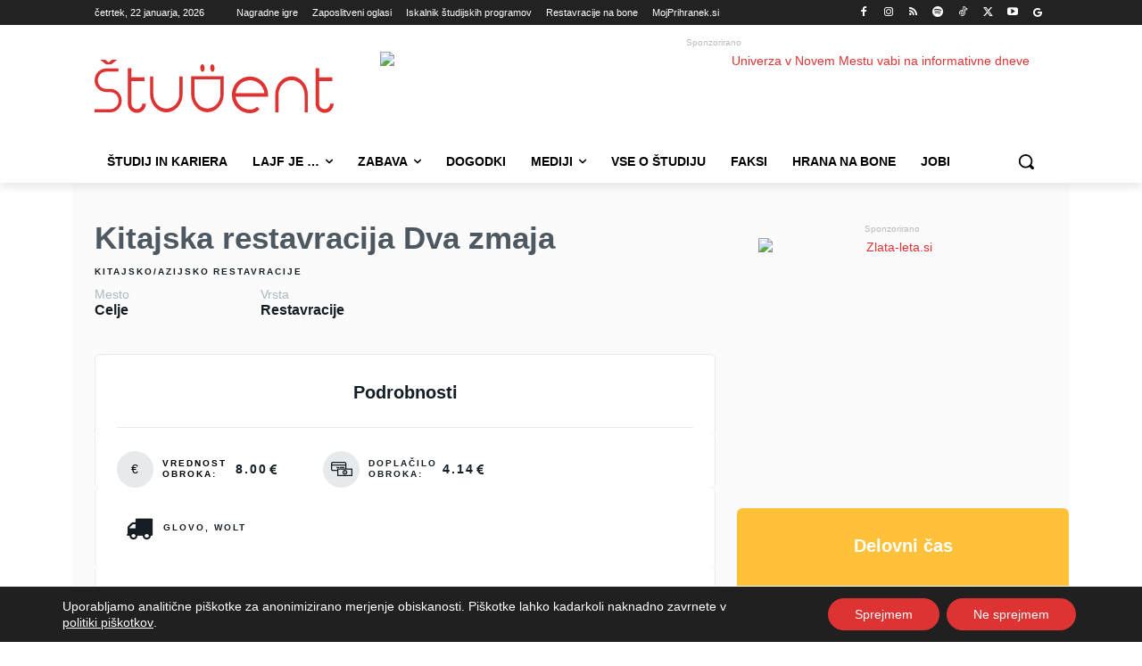

--- FILE ---
content_type: text/html; charset=UTF-8
request_url: https://www.student.si/tdcpt_directories/kitajska-restavracija-dva-zmaja/
body_size: 56085
content:
<!doctype html >
<!--[if IE 8]>    <html class="ie8" lang="en"> <![endif]-->
<!--[if IE 9]>    <html class="ie9" lang="en"> <![endif]-->
<!--[if gt IE 8]><!--> <html lang="sl-SI"> <!--<![endif]-->
<head>
    <title>Kitajska restavracija Dva zmaja - Student.si</title>
    <meta charset="UTF-8"/>
    <meta name="viewport" content="width=device-width, initial-scale=1.0">
    <link rel="pingback" href=""/>
    
<!-- Author Meta Tags by Molongui Authorship Pro, visit: https://www.molongui.com/wordpress-plugin-post-authors -->
<meta name="author" content="Uroš Kocjančič">
<!-- /Molongui Authorship -->

<meta name='robots' content='index, follow, max-image-preview:large, max-snippet:-1, max-video-preview:-1'/>
<link rel="icon" type="image/png" href="https://www.student.si/wp-content/uploads/2022/06/favicon-student-16.png"><link rel="apple-touch-icon" sizes="76x76" href="https://www.student.si/wp-content/uploads/2022/06/favicon-student-76.png"/><link rel="apple-touch-icon" sizes="120x120" href="https://www.student.si/wp-content/uploads/2022/06/favicon-student-120.png"/><link rel="apple-touch-icon" sizes="152x152" href="https://www.student.si/wp-content/uploads/2022/06/favicon-student-152-150x150.png"/><link rel="apple-touch-icon" sizes="114x114" href="https://www.student.si/wp-content/uploads/2022/06/favicon-student-76.png"/><link rel="apple-touch-icon" sizes="144x144" href="https://www.student.si/wp-content/uploads/2022/06/favicon-student-144.png"/>
	<!-- This site is optimized with the Yoast SEO plugin v26.8 - https://yoast.com/product/yoast-seo-wordpress/ -->
	<link rel="canonical" href="https://www.student.si/tdcpt_directories/kitajska-restavracija-dva-zmaja/"/>
	<meta property="og:locale" content="sl_SI"/>
	<meta property="og:type" content="article"/>
	<meta property="og:title" content="Kitajska restavracija Dva zmaja - Student.si"/>
	<meta property="og:url" content="https://www.student.si/tdcpt_directories/kitajska-restavracija-dva-zmaja/"/>
	<meta property="og:site_name" content="Student.si"/>
	<meta property="article:publisher" content="https://www.facebook.com/revija.student"/>
	<meta property="article:modified_time" content="2023-05-17T09:32:20+00:00"/>
	<meta property="og:image" content="https://www.student.si/wp-content/uploads/2022/10/Logotip-Student-300.png"/>
	<meta property="og:image:width" content="300"/>
	<meta property="og:image:height" content="67"/>
	<meta property="og:image:type" content="image/png"/>
	<meta name="twitter:card" content="summary_large_image"/>
	<meta name="twitter:site" content="@revija_student"/>
	<script type="application/ld+json" class="yoast-schema-graph">{"@context":"https://schema.org","@graph":[{"@type":"WebPage","@id":"https://www.student.si/tdcpt_directories/kitajska-restavracija-dva-zmaja/","url":"https://www.student.si/tdcpt_directories/kitajska-restavracija-dva-zmaja/","name":"Kitajska restavracija Dva zmaja - Student.si","isPartOf":{"@id":"https://www.student.si/#website"},"datePublished":"2023-05-17T09:31:24+00:00","dateModified":"2023-05-17T09:32:20+00:00","breadcrumb":{"@id":"https://www.student.si/tdcpt_directories/kitajska-restavracija-dva-zmaja/#breadcrumb"},"inLanguage":"sl-SI","potentialAction":[{"@type":"ReadAction","target":["https://www.student.si/tdcpt_directories/kitajska-restavracija-dva-zmaja/"]}]},{"@type":"BreadcrumbList","@id":"https://www.student.si/tdcpt_directories/kitajska-restavracija-dva-zmaja/#breadcrumb","itemListElement":[{"@type":"ListItem","position":1,"name":"Domov","item":"https://www.student.si/"},{"@type":"ListItem","position":2,"name":"Kitajska restavracija Dva zmaja"}]},{"@type":"WebSite","@id":"https://www.student.si/#website","url":"https://www.student.si/","name":"Student.si","description":"Edini pravi spletni portal za mlade","publisher":{"@id":"https://www.student.si/#organization"},"potentialAction":[{"@type":"SearchAction","target":{"@type":"EntryPoint","urlTemplate":"https://www.student.si/?s={search_term_string}"},"query-input":{"@type":"PropertyValueSpecification","valueRequired":true,"valueName":"search_term_string"}}],"inLanguage":"sl-SI"},{"@type":"Organization","@id":"https://www.student.si/#organization","name":"Revija Študent","url":"https://www.student.si/","logo":{"@type":"ImageObject","inLanguage":"sl-SI","@id":"https://www.student.si/#/schema/logo/image/","url":"https://www.student.si/wp-content/uploads/2022/10/Logotip-Student-300.png","contentUrl":"https://www.student.si/wp-content/uploads/2022/10/Logotip-Student-300.png","width":300,"height":67,"caption":"Revija Študent"},"image":{"@id":"https://www.student.si/#/schema/logo/image/"},"sameAs":["https://www.facebook.com/revija.student","https://x.com/revija_student","https://instagram.com/revija_student","https://si.linkedin.com/company/nevtron-company","https://www.youtube.com/channel/UCX47xBNPzcgrkPJQFyOHzKw"]}]}</script>
	<!-- / Yoast SEO plugin. -->


<link rel='dns-prefetch' href='//www.student.si'/>
<link rel="alternate" type="application/rss+xml" title="Student.si &raquo; Vir" href="https://www.student.si/feed/"/>
<link rel="alternate" type="application/rss+xml" title="Student.si &raquo; Vir komentarjev" href="https://www.student.si/comments/feed/"/>
<link rel="alternate" type="application/rss+xml" title="Student.si &raquo; Kitajska restavracija Dva zmaja Vir komentarjev" href="https://www.student.si/tdcpt_directories/kitajska-restavracija-dva-zmaja/feed/"/>
<link rel="alternate" title="oEmbed (JSON)" type="application/json+oembed" href="https://www.student.si/wp-json/oembed/1.0/embed?url=https%3A%2F%2Fwww.student.si%2Ftdcpt_directories%2Fkitajska-restavracija-dva-zmaja%2F"/>
<link rel="alternate" title="oEmbed (XML)" type="text/xml+oembed" href="https://www.student.si/wp-json/oembed/1.0/embed?url=https%3A%2F%2Fwww.student.si%2Ftdcpt_directories%2Fkitajska-restavracija-dva-zmaja%2F&#038;format=xml"/>
<!-- www.student.si is managing ads with Advanced Ads 2.0.16 – https://wpadvancedads.com/ --><script id="obcni-ready">window.advanced_ads_ready=function(e,a){a=a||"complete";var d=function(e){return"interactive"===a?"loading"!==e:"complete"===e};d(document.readyState)?e():document.addEventListener("readystatechange",(function(a){d(a.target.readyState)&&e()}),{once:"interactive"===a})},window.advanced_ads_ready_queue=window.advanced_ads_ready_queue||[];</script>
		<style id='wp-img-auto-sizes-contain-inline-css' type='text/css'>
img:is([sizes=auto i],[sizes^="auto," i]){contain-intrinsic-size:3000px 1500px}
/*# sourceURL=wp-img-auto-sizes-contain-inline-css */
</style>
<link rel='stylesheet' id='dashicons-css' href='https://www.student.si/wp-includes/css/dashicons.min.css?ver=6.9' type='text/css' media='all'/>
<link rel='stylesheet' id='post-views-counter-frontend-css' href='https://www.student.si/wp-content/plugins/post-views-counter/css/frontend.css?ver=1.7.3' type='text/css' media='all'/>
<link rel='stylesheet' id='wp-block-library-css' href='https://www.student.si/wp-includes/css/dist/block-library/style.min.css?ver=6.9' type='text/css' media='all'/>
<style id='global-styles-inline-css' type='text/css'>
:root{--wp--preset--aspect-ratio--square: 1;--wp--preset--aspect-ratio--4-3: 4/3;--wp--preset--aspect-ratio--3-4: 3/4;--wp--preset--aspect-ratio--3-2: 3/2;--wp--preset--aspect-ratio--2-3: 2/3;--wp--preset--aspect-ratio--16-9: 16/9;--wp--preset--aspect-ratio--9-16: 9/16;--wp--preset--color--black: #000000;--wp--preset--color--cyan-bluish-gray: #abb8c3;--wp--preset--color--white: #ffffff;--wp--preset--color--pale-pink: #f78da7;--wp--preset--color--vivid-red: #cf2e2e;--wp--preset--color--luminous-vivid-orange: #ff6900;--wp--preset--color--luminous-vivid-amber: #fcb900;--wp--preset--color--light-green-cyan: #7bdcb5;--wp--preset--color--vivid-green-cyan: #00d084;--wp--preset--color--pale-cyan-blue: #8ed1fc;--wp--preset--color--vivid-cyan-blue: #0693e3;--wp--preset--color--vivid-purple: #9b51e0;--wp--preset--gradient--vivid-cyan-blue-to-vivid-purple: linear-gradient(135deg,rgb(6,147,227) 0%,rgb(155,81,224) 100%);--wp--preset--gradient--light-green-cyan-to-vivid-green-cyan: linear-gradient(135deg,rgb(122,220,180) 0%,rgb(0,208,130) 100%);--wp--preset--gradient--luminous-vivid-amber-to-luminous-vivid-orange: linear-gradient(135deg,rgb(252,185,0) 0%,rgb(255,105,0) 100%);--wp--preset--gradient--luminous-vivid-orange-to-vivid-red: linear-gradient(135deg,rgb(255,105,0) 0%,rgb(207,46,46) 100%);--wp--preset--gradient--very-light-gray-to-cyan-bluish-gray: linear-gradient(135deg,rgb(238,238,238) 0%,rgb(169,184,195) 100%);--wp--preset--gradient--cool-to-warm-spectrum: linear-gradient(135deg,rgb(74,234,220) 0%,rgb(151,120,209) 20%,rgb(207,42,186) 40%,rgb(238,44,130) 60%,rgb(251,105,98) 80%,rgb(254,248,76) 100%);--wp--preset--gradient--blush-light-purple: linear-gradient(135deg,rgb(255,206,236) 0%,rgb(152,150,240) 100%);--wp--preset--gradient--blush-bordeaux: linear-gradient(135deg,rgb(254,205,165) 0%,rgb(254,45,45) 50%,rgb(107,0,62) 100%);--wp--preset--gradient--luminous-dusk: linear-gradient(135deg,rgb(255,203,112) 0%,rgb(199,81,192) 50%,rgb(65,88,208) 100%);--wp--preset--gradient--pale-ocean: linear-gradient(135deg,rgb(255,245,203) 0%,rgb(182,227,212) 50%,rgb(51,167,181) 100%);--wp--preset--gradient--electric-grass: linear-gradient(135deg,rgb(202,248,128) 0%,rgb(113,206,126) 100%);--wp--preset--gradient--midnight: linear-gradient(135deg,rgb(2,3,129) 0%,rgb(40,116,252) 100%);--wp--preset--font-size--small: 11px;--wp--preset--font-size--medium: 20px;--wp--preset--font-size--large: 32px;--wp--preset--font-size--x-large: 42px;--wp--preset--font-size--regular: 15px;--wp--preset--font-size--larger: 50px;--wp--preset--spacing--20: 0.44rem;--wp--preset--spacing--30: 0.67rem;--wp--preset--spacing--40: 1rem;--wp--preset--spacing--50: 1.5rem;--wp--preset--spacing--60: 2.25rem;--wp--preset--spacing--70: 3.38rem;--wp--preset--spacing--80: 5.06rem;--wp--preset--shadow--natural: 6px 6px 9px rgba(0, 0, 0, 0.2);--wp--preset--shadow--deep: 12px 12px 50px rgba(0, 0, 0, 0.4);--wp--preset--shadow--sharp: 6px 6px 0px rgba(0, 0, 0, 0.2);--wp--preset--shadow--outlined: 6px 6px 0px -3px rgb(255, 255, 255), 6px 6px rgb(0, 0, 0);--wp--preset--shadow--crisp: 6px 6px 0px rgb(0, 0, 0);}:where(.is-layout-flex){gap: 0.5em;}:where(.is-layout-grid){gap: 0.5em;}body .is-layout-flex{display: flex;}.is-layout-flex{flex-wrap: wrap;align-items: center;}.is-layout-flex > :is(*, div){margin: 0;}body .is-layout-grid{display: grid;}.is-layout-grid > :is(*, div){margin: 0;}:where(.wp-block-columns.is-layout-flex){gap: 2em;}:where(.wp-block-columns.is-layout-grid){gap: 2em;}:where(.wp-block-post-template.is-layout-flex){gap: 1.25em;}:where(.wp-block-post-template.is-layout-grid){gap: 1.25em;}.has-black-color{color: var(--wp--preset--color--black) !important;}.has-cyan-bluish-gray-color{color: var(--wp--preset--color--cyan-bluish-gray) !important;}.has-white-color{color: var(--wp--preset--color--white) !important;}.has-pale-pink-color{color: var(--wp--preset--color--pale-pink) !important;}.has-vivid-red-color{color: var(--wp--preset--color--vivid-red) !important;}.has-luminous-vivid-orange-color{color: var(--wp--preset--color--luminous-vivid-orange) !important;}.has-luminous-vivid-amber-color{color: var(--wp--preset--color--luminous-vivid-amber) !important;}.has-light-green-cyan-color{color: var(--wp--preset--color--light-green-cyan) !important;}.has-vivid-green-cyan-color{color: var(--wp--preset--color--vivid-green-cyan) !important;}.has-pale-cyan-blue-color{color: var(--wp--preset--color--pale-cyan-blue) !important;}.has-vivid-cyan-blue-color{color: var(--wp--preset--color--vivid-cyan-blue) !important;}.has-vivid-purple-color{color: var(--wp--preset--color--vivid-purple) !important;}.has-black-background-color{background-color: var(--wp--preset--color--black) !important;}.has-cyan-bluish-gray-background-color{background-color: var(--wp--preset--color--cyan-bluish-gray) !important;}.has-white-background-color{background-color: var(--wp--preset--color--white) !important;}.has-pale-pink-background-color{background-color: var(--wp--preset--color--pale-pink) !important;}.has-vivid-red-background-color{background-color: var(--wp--preset--color--vivid-red) !important;}.has-luminous-vivid-orange-background-color{background-color: var(--wp--preset--color--luminous-vivid-orange) !important;}.has-luminous-vivid-amber-background-color{background-color: var(--wp--preset--color--luminous-vivid-amber) !important;}.has-light-green-cyan-background-color{background-color: var(--wp--preset--color--light-green-cyan) !important;}.has-vivid-green-cyan-background-color{background-color: var(--wp--preset--color--vivid-green-cyan) !important;}.has-pale-cyan-blue-background-color{background-color: var(--wp--preset--color--pale-cyan-blue) !important;}.has-vivid-cyan-blue-background-color{background-color: var(--wp--preset--color--vivid-cyan-blue) !important;}.has-vivid-purple-background-color{background-color: var(--wp--preset--color--vivid-purple) !important;}.has-black-border-color{border-color: var(--wp--preset--color--black) !important;}.has-cyan-bluish-gray-border-color{border-color: var(--wp--preset--color--cyan-bluish-gray) !important;}.has-white-border-color{border-color: var(--wp--preset--color--white) !important;}.has-pale-pink-border-color{border-color: var(--wp--preset--color--pale-pink) !important;}.has-vivid-red-border-color{border-color: var(--wp--preset--color--vivid-red) !important;}.has-luminous-vivid-orange-border-color{border-color: var(--wp--preset--color--luminous-vivid-orange) !important;}.has-luminous-vivid-amber-border-color{border-color: var(--wp--preset--color--luminous-vivid-amber) !important;}.has-light-green-cyan-border-color{border-color: var(--wp--preset--color--light-green-cyan) !important;}.has-vivid-green-cyan-border-color{border-color: var(--wp--preset--color--vivid-green-cyan) !important;}.has-pale-cyan-blue-border-color{border-color: var(--wp--preset--color--pale-cyan-blue) !important;}.has-vivid-cyan-blue-border-color{border-color: var(--wp--preset--color--vivid-cyan-blue) !important;}.has-vivid-purple-border-color{border-color: var(--wp--preset--color--vivid-purple) !important;}.has-vivid-cyan-blue-to-vivid-purple-gradient-background{background: var(--wp--preset--gradient--vivid-cyan-blue-to-vivid-purple) !important;}.has-light-green-cyan-to-vivid-green-cyan-gradient-background{background: var(--wp--preset--gradient--light-green-cyan-to-vivid-green-cyan) !important;}.has-luminous-vivid-amber-to-luminous-vivid-orange-gradient-background{background: var(--wp--preset--gradient--luminous-vivid-amber-to-luminous-vivid-orange) !important;}.has-luminous-vivid-orange-to-vivid-red-gradient-background{background: var(--wp--preset--gradient--luminous-vivid-orange-to-vivid-red) !important;}.has-very-light-gray-to-cyan-bluish-gray-gradient-background{background: var(--wp--preset--gradient--very-light-gray-to-cyan-bluish-gray) !important;}.has-cool-to-warm-spectrum-gradient-background{background: var(--wp--preset--gradient--cool-to-warm-spectrum) !important;}.has-blush-light-purple-gradient-background{background: var(--wp--preset--gradient--blush-light-purple) !important;}.has-blush-bordeaux-gradient-background{background: var(--wp--preset--gradient--blush-bordeaux) !important;}.has-luminous-dusk-gradient-background{background: var(--wp--preset--gradient--luminous-dusk) !important;}.has-pale-ocean-gradient-background{background: var(--wp--preset--gradient--pale-ocean) !important;}.has-electric-grass-gradient-background{background: var(--wp--preset--gradient--electric-grass) !important;}.has-midnight-gradient-background{background: var(--wp--preset--gradient--midnight) !important;}.has-small-font-size{font-size: var(--wp--preset--font-size--small) !important;}.has-medium-font-size{font-size: var(--wp--preset--font-size--medium) !important;}.has-large-font-size{font-size: var(--wp--preset--font-size--large) !important;}.has-x-large-font-size{font-size: var(--wp--preset--font-size--x-large) !important;}
/*# sourceURL=global-styles-inline-css */
</style>

<style id='classic-theme-styles-inline-css' type='text/css'>
/*! This file is auto-generated */
.wp-block-button__link{color:#fff;background-color:#32373c;border-radius:9999px;box-shadow:none;text-decoration:none;padding:calc(.667em + 2px) calc(1.333em + 2px);font-size:1.125em}.wp-block-file__button{background:#32373c;color:#fff;text-decoration:none}
/*# sourceURL=/wp-includes/css/classic-themes.min.css */
</style>
<link rel='stylesheet' id='page-list-style-css' href='https://www.student.si/wp-content/plugins/page-list/css/page-list.css?ver=5.9' type='text/css' media='all'/>
<link rel='stylesheet' id='td-plugin-multi-purpose-css' href='https://www.student.si/wp-content/plugins/td-composer/td-multi-purpose/style.css?ver=9c5a7338c90cbd82cb580e34cffb127f' type='text/css' media='all'/>
<link rel='stylesheet' id='newsletter-css' href='https://www.student.si/wp-content/plugins/newsletter/style.css?ver=9.1.1' type='text/css' media='all'/>
<link rel='stylesheet' id='font_awesome-css' href='https://www.student.si/wp-content/plugins/td-composer/assets/fonts/font-awesome/font-awesome.css?ver=9c5a7338c90cbd82cb580e34cffb127f' type='text/css' media='all'/>
<link rel='stylesheet' id='td-theme-css' href='https://www.student.si/wp-content/themes/Newspaper/style.css?ver=12.7.4' type='text/css' media='all'/>

<link rel='stylesheet' id='moove_gdpr_frontend-css' href='https://www.student.si/wp-content/plugins/gdpr-cookie-compliance/dist/styles/gdpr-main-nf.css?ver=5.0.9' type='text/css' media='all'/>
<style id='moove_gdpr_frontend-inline-css' type='text/css'>
				#moove_gdpr_cookie_modal .moove-gdpr-modal-content .moove-gdpr-tab-main h3.tab-title, 
				#moove_gdpr_cookie_modal .moove-gdpr-modal-content .moove-gdpr-tab-main span.tab-title,
				#moove_gdpr_cookie_modal .moove-gdpr-modal-content .moove-gdpr-modal-left-content #moove-gdpr-menu li a, 
				#moove_gdpr_cookie_modal .moove-gdpr-modal-content .moove-gdpr-modal-left-content #moove-gdpr-menu li button,
				#moove_gdpr_cookie_modal .moove-gdpr-modal-content .moove-gdpr-modal-left-content .moove-gdpr-branding-cnt a,
				#moove_gdpr_cookie_modal .moove-gdpr-modal-content .moove-gdpr-modal-footer-content .moove-gdpr-button-holder a.mgbutton, 
				#moove_gdpr_cookie_modal .moove-gdpr-modal-content .moove-gdpr-modal-footer-content .moove-gdpr-button-holder button.mgbutton,
				#moove_gdpr_cookie_modal .cookie-switch .cookie-slider:after, 
				#moove_gdpr_cookie_modal .cookie-switch .slider:after, 
				#moove_gdpr_cookie_modal .switch .cookie-slider:after, 
				#moove_gdpr_cookie_modal .switch .slider:after,
				#moove_gdpr_cookie_info_bar .moove-gdpr-info-bar-container .moove-gdpr-info-bar-content p, 
				#moove_gdpr_cookie_info_bar .moove-gdpr-info-bar-container .moove-gdpr-info-bar-content p a,
				#moove_gdpr_cookie_info_bar .moove-gdpr-info-bar-container .moove-gdpr-info-bar-content a.mgbutton, 
				#moove_gdpr_cookie_info_bar .moove-gdpr-info-bar-container .moove-gdpr-info-bar-content button.mgbutton,
				#moove_gdpr_cookie_modal .moove-gdpr-modal-content .moove-gdpr-tab-main .moove-gdpr-tab-main-content h1, 
				#moove_gdpr_cookie_modal .moove-gdpr-modal-content .moove-gdpr-tab-main .moove-gdpr-tab-main-content h2, 
				#moove_gdpr_cookie_modal .moove-gdpr-modal-content .moove-gdpr-tab-main .moove-gdpr-tab-main-content h3, 
				#moove_gdpr_cookie_modal .moove-gdpr-modal-content .moove-gdpr-tab-main .moove-gdpr-tab-main-content h4, 
				#moove_gdpr_cookie_modal .moove-gdpr-modal-content .moove-gdpr-tab-main .moove-gdpr-tab-main-content h5, 
				#moove_gdpr_cookie_modal .moove-gdpr-modal-content .moove-gdpr-tab-main .moove-gdpr-tab-main-content h6,
				#moove_gdpr_cookie_modal .moove-gdpr-modal-content.moove_gdpr_modal_theme_v2 .moove-gdpr-modal-title .tab-title,
				#moove_gdpr_cookie_modal .moove-gdpr-modal-content.moove_gdpr_modal_theme_v2 .moove-gdpr-tab-main h3.tab-title, 
				#moove_gdpr_cookie_modal .moove-gdpr-modal-content.moove_gdpr_modal_theme_v2 .moove-gdpr-tab-main span.tab-title,
				#moove_gdpr_cookie_modal .moove-gdpr-modal-content.moove_gdpr_modal_theme_v2 .moove-gdpr-branding-cnt a {
					font-weight: inherit				}
			#moove_gdpr_cookie_modal,#moove_gdpr_cookie_info_bar,.gdpr_cookie_settings_shortcode_content{font-family:inherit}#moove_gdpr_save_popup_settings_button{background-color:#373737;color:#fff}#moove_gdpr_save_popup_settings_button:hover{background-color:#000}#moove_gdpr_cookie_info_bar .moove-gdpr-info-bar-container .moove-gdpr-info-bar-content a.mgbutton,#moove_gdpr_cookie_info_bar .moove-gdpr-info-bar-container .moove-gdpr-info-bar-content button.mgbutton{background-color:#d33}#moove_gdpr_cookie_modal .moove-gdpr-modal-content .moove-gdpr-modal-footer-content .moove-gdpr-button-holder a.mgbutton,#moove_gdpr_cookie_modal .moove-gdpr-modal-content .moove-gdpr-modal-footer-content .moove-gdpr-button-holder button.mgbutton,.gdpr_cookie_settings_shortcode_content .gdpr-shr-button.button-green{background-color:#d33;border-color:#d33}#moove_gdpr_cookie_modal .moove-gdpr-modal-content .moove-gdpr-modal-footer-content .moove-gdpr-button-holder a.mgbutton:hover,#moove_gdpr_cookie_modal .moove-gdpr-modal-content .moove-gdpr-modal-footer-content .moove-gdpr-button-holder button.mgbutton:hover,.gdpr_cookie_settings_shortcode_content .gdpr-shr-button.button-green:hover{background-color:#fff;color:#d33}#moove_gdpr_cookie_modal .moove-gdpr-modal-content .moove-gdpr-modal-close i,#moove_gdpr_cookie_modal .moove-gdpr-modal-content .moove-gdpr-modal-close span.gdpr-icon{background-color:#d33;border:1px solid #d33}#moove_gdpr_cookie_info_bar span.moove-gdpr-infobar-allow-all.focus-g,#moove_gdpr_cookie_info_bar span.moove-gdpr-infobar-allow-all:focus,#moove_gdpr_cookie_info_bar button.moove-gdpr-infobar-allow-all.focus-g,#moove_gdpr_cookie_info_bar button.moove-gdpr-infobar-allow-all:focus,#moove_gdpr_cookie_info_bar span.moove-gdpr-infobar-reject-btn.focus-g,#moove_gdpr_cookie_info_bar span.moove-gdpr-infobar-reject-btn:focus,#moove_gdpr_cookie_info_bar button.moove-gdpr-infobar-reject-btn.focus-g,#moove_gdpr_cookie_info_bar button.moove-gdpr-infobar-reject-btn:focus,#moove_gdpr_cookie_info_bar span.change-settings-button.focus-g,#moove_gdpr_cookie_info_bar span.change-settings-button:focus,#moove_gdpr_cookie_info_bar button.change-settings-button.focus-g,#moove_gdpr_cookie_info_bar button.change-settings-button:focus{-webkit-box-shadow:0 0 1px 3px #d33;-moz-box-shadow:0 0 1px 3px #d33;box-shadow:0 0 1px 3px #d33}#moove_gdpr_cookie_modal .moove-gdpr-modal-content .moove-gdpr-modal-close i:hover,#moove_gdpr_cookie_modal .moove-gdpr-modal-content .moove-gdpr-modal-close span.gdpr-icon:hover,#moove_gdpr_cookie_info_bar span[data-href]>u.change-settings-button{color:#d33}#moove_gdpr_cookie_modal .moove-gdpr-modal-content .moove-gdpr-modal-left-content #moove-gdpr-menu li.menu-item-selected a span.gdpr-icon,#moove_gdpr_cookie_modal .moove-gdpr-modal-content .moove-gdpr-modal-left-content #moove-gdpr-menu li.menu-item-selected button span.gdpr-icon{color:inherit}#moove_gdpr_cookie_modal .moove-gdpr-modal-content .moove-gdpr-modal-left-content #moove-gdpr-menu li a span.gdpr-icon,#moove_gdpr_cookie_modal .moove-gdpr-modal-content .moove-gdpr-modal-left-content #moove-gdpr-menu li button span.gdpr-icon{color:inherit}#moove_gdpr_cookie_modal .gdpr-acc-link{line-height:0;font-size:0;color:transparent;position:absolute}#moove_gdpr_cookie_modal .moove-gdpr-modal-content .moove-gdpr-modal-close:hover i,#moove_gdpr_cookie_modal .moove-gdpr-modal-content .moove-gdpr-modal-left-content #moove-gdpr-menu li a,#moove_gdpr_cookie_modal .moove-gdpr-modal-content .moove-gdpr-modal-left-content #moove-gdpr-menu li button,#moove_gdpr_cookie_modal .moove-gdpr-modal-content .moove-gdpr-modal-left-content #moove-gdpr-menu li button i,#moove_gdpr_cookie_modal .moove-gdpr-modal-content .moove-gdpr-modal-left-content #moove-gdpr-menu li a i,#moove_gdpr_cookie_modal .moove-gdpr-modal-content .moove-gdpr-tab-main .moove-gdpr-tab-main-content a:hover,#moove_gdpr_cookie_info_bar.moove-gdpr-dark-scheme .moove-gdpr-info-bar-container .moove-gdpr-info-bar-content a.mgbutton:hover,#moove_gdpr_cookie_info_bar.moove-gdpr-dark-scheme .moove-gdpr-info-bar-container .moove-gdpr-info-bar-content button.mgbutton:hover,#moove_gdpr_cookie_info_bar.moove-gdpr-dark-scheme .moove-gdpr-info-bar-container .moove-gdpr-info-bar-content a:hover,#moove_gdpr_cookie_info_bar.moove-gdpr-dark-scheme .moove-gdpr-info-bar-container .moove-gdpr-info-bar-content button:hover,#moove_gdpr_cookie_info_bar.moove-gdpr-dark-scheme .moove-gdpr-info-bar-container .moove-gdpr-info-bar-content span.change-settings-button:hover,#moove_gdpr_cookie_info_bar.moove-gdpr-dark-scheme .moove-gdpr-info-bar-container .moove-gdpr-info-bar-content button.change-settings-button:hover,#moove_gdpr_cookie_info_bar.moove-gdpr-dark-scheme .moove-gdpr-info-bar-container .moove-gdpr-info-bar-content u.change-settings-button:hover,#moove_gdpr_cookie_info_bar span[data-href]>u.change-settings-button,#moove_gdpr_cookie_info_bar.moove-gdpr-dark-scheme .moove-gdpr-info-bar-container .moove-gdpr-info-bar-content a.mgbutton.focus-g,#moove_gdpr_cookie_info_bar.moove-gdpr-dark-scheme .moove-gdpr-info-bar-container .moove-gdpr-info-bar-content button.mgbutton.focus-g,#moove_gdpr_cookie_info_bar.moove-gdpr-dark-scheme .moove-gdpr-info-bar-container .moove-gdpr-info-bar-content a.focus-g,#moove_gdpr_cookie_info_bar.moove-gdpr-dark-scheme .moove-gdpr-info-bar-container .moove-gdpr-info-bar-content button.focus-g,#moove_gdpr_cookie_info_bar.moove-gdpr-dark-scheme .moove-gdpr-info-bar-container .moove-gdpr-info-bar-content a.mgbutton:focus,#moove_gdpr_cookie_info_bar.moove-gdpr-dark-scheme .moove-gdpr-info-bar-container .moove-gdpr-info-bar-content button.mgbutton:focus,#moove_gdpr_cookie_info_bar.moove-gdpr-dark-scheme .moove-gdpr-info-bar-container .moove-gdpr-info-bar-content a:focus,#moove_gdpr_cookie_info_bar.moove-gdpr-dark-scheme .moove-gdpr-info-bar-container .moove-gdpr-info-bar-content button:focus,#moove_gdpr_cookie_info_bar.moove-gdpr-dark-scheme .moove-gdpr-info-bar-container .moove-gdpr-info-bar-content span.change-settings-button.focus-g,span.change-settings-button:focus,button.change-settings-button.focus-g,button.change-settings-button:focus,#moove_gdpr_cookie_info_bar.moove-gdpr-dark-scheme .moove-gdpr-info-bar-container .moove-gdpr-info-bar-content u.change-settings-button.focus-g,#moove_gdpr_cookie_info_bar.moove-gdpr-dark-scheme .moove-gdpr-info-bar-container .moove-gdpr-info-bar-content u.change-settings-button:focus{color:#d33}#moove_gdpr_cookie_modal .moove-gdpr-branding.focus-g span,#moove_gdpr_cookie_modal .moove-gdpr-modal-content .moove-gdpr-tab-main a.focus-g,#moove_gdpr_cookie_modal .moove-gdpr-modal-content .moove-gdpr-tab-main .gdpr-cd-details-toggle.focus-g{color:#d33}#moove_gdpr_cookie_modal.gdpr_lightbox-hide{display:none}
/*# sourceURL=moove_gdpr_frontend-inline-css */
</style>
<link rel='stylesheet' id='td-legacy-framework-front-style-css' href='https://www.student.si/wp-content/plugins/td-composer/legacy/Newspaper/assets/css/td_legacy_main.css?ver=9c5a7338c90cbd82cb580e34cffb127f' type='text/css' media='all'/>
<link rel='stylesheet' id='td-standard-pack-framework-front-style-css' href='https://www.student.si/wp-content/plugins/td-standard-pack/Newspaper/assets/css/td_standard_pack_main.css?ver=1314111a2e147bac488ccdd97e4704ff' type='text/css' media='all'/>
<link rel='stylesheet' id='tdb_style_cloud_templates_front-css' href='https://www.student.si/wp-content/plugins/td-cloud-library/assets/css/tdb_main.css?ver=496e217dc78570a2932146e73f7c4a14' type='text/css' media='all'/>
<script type="text/javascript">window._nslDOMReady=(function(){const executedCallbacks=new Set();return function(callback){if(executedCallbacks.has(callback))return;const wrappedCallback=function(){if(executedCallbacks.has(callback))return;executedCallbacks.add(callback);callback();};if(document.readyState==="complete"||document.readyState==="interactive"){wrappedCallback();}else{document.addEventListener("DOMContentLoaded",wrappedCallback);}};})();</script><script type="text/javascript" src="https://www.student.si/wp-includes/js/jquery/jquery.min.js?ver=3.7.1" id="jquery-core-js"></script>
<script type="text/javascript" src="https://www.student.si/wp-includes/js/jquery/jquery-migrate.min.js?ver=3.4.1" id="jquery-migrate-js"></script>
<script type="text/javascript" id="advanced-ads-advanced-js-js-extra">var advads_options={"blog_id":"1","privacy":{"enabled":false,"state":"not_needed"}};</script>
<script type="text/javascript" src="https://www.student.si/wp-content/plugins/advanced-ads/public/assets/js/advanced.min.js?ver=2.0.16" id="advanced-ads-advanced-js-js"></script>
<link rel="https://api.w.org/" href="https://www.student.si/wp-json/"/><link rel="alternate" title="JSON" type="application/json" href="https://www.student.si/wp-json/wp/v2/tdcpt_directories/227309"/><link rel="EditURI" type="application/rsd+xml" title="RSD" href="https://www.student.si/xmlrpc.php?rsd"/>
<meta name="generator" content="WordPress 6.9"/>
<link rel='shortlink' href='https://www.student.si/?p=227309'/>
<meta name="generator" content="auto-sizes 1.7.0">
<script type="text/javascript">function external_links_in_new_windows_loop(){if(!document.links){document.links=document.getElementsByTagName('a');}var change_link=false;var force='';var ignore='';for(var t=0;t<document.links.length;t++){var all_links=document.links[t];change_link=false;if(document.links[t].hasAttribute('onClick')==false){if(all_links.href.search(/^http/)!=-1&&all_links.href.search('www.student.si')==-1&&all_links.href.search(/^#/)==-1){change_link=true;}if(force!=''&&all_links.href.search(force)!=-1){change_link=true;}if(ignore!=''&&all_links.href.search(ignore)!=-1){change_link=false;}if(change_link==true){document.links[t].setAttribute('onClick','javascript:window.open(\''+all_links.href.replace(/'/g,'')+'\', \'_blank\', \'noopener\'); return false;');document.links[t].removeAttribute('target');}}}}function external_links_in_new_windows_load(func){var oldonload=window.onload;if(typeof window.onload!='function'){window.onload=func;}else{window.onload=function(){oldonload();func();}}}external_links_in_new_windows_load(external_links_in_new_windows_loop);</script>

<meta name="generator" content="performance-lab 4.0.1; plugins: auto-sizes, embed-optimizer, performant-translations, webp-uploads">
<meta name="generator" content="performant-translations 1.2.0">
<meta name="generator" content="webp-uploads 2.6.1">
								<script>window.dataLayer=window.dataLayer||[];function gtag(){dataLayer.push(arguments);}gtag('consent','default',{'ad_storage':'denied','ad_user_data':'denied','ad_personalization':'denied','analytics_storage':'denied','personalization_storage':'denied','security_storage':'denied','functionality_storage':'denied','wait_for_update':'2000'});</script>

				<!-- Google Tag Manager -->
				<script>(function(w,d,s,l,i){w[l]=w[l]||[];w[l].push({'gtm.start':new Date().getTime(),event:'gtm.js'});var f=d.getElementsByTagName(s)[0],j=d.createElement(s),dl=l!='dataLayer'?'&l='+l:'';j.async=true;j.src='https://www.googletagmanager.com/gtm.js?id='+i+dl;f.parentNode.insertBefore(j,f);})(window,document,'script','dataLayer','G-0N0C6RL7P3');</script>
				<!-- End Google Tag Manager -->
							            <style>
                .molongui-disabled-link
                {
                    border-bottom: none !important;
                    text-decoration: none !important;
                    color: inherit !important;
                    cursor: inherit !important;
                }
                .molongui-disabled-link:hover,
                .molongui-disabled-link:hover span
                {
                    border-bottom: none !important;
                    text-decoration: none !important;
                    color: inherit !important;
                    cursor: inherit !important;
                }
            </style>
                <script>window.tdb_global_vars={"wpRestUrl":"https:\/\/www.student.si\/wp-json\/","permalinkStructure":"\/%category%\/%postname%\/"};window.tdb_p_autoload_vars={"isAjax":false,"isAdminBarShowing":false,"autoloadStatus":"off","origPostEditUrl":null};</script>
    
    

    
			<script type="text/javascript">var advadsCfpQueue=[];var advadsCfpAd=function(adID){if('undefined'===typeof advadsProCfp){advadsCfpQueue.push(adID)}else{advadsProCfp.addElement(adID)}}</script>
		<meta name="generator" content="embed-optimizer 1.0.0-beta3">

<!-- JS generated by theme -->

<script type="text/javascript" id="td-generated-header-js">var tdBlocksArray=[];function tdBlock(){this.id='';this.block_type=1;this.atts='';this.td_column_number='';this.td_current_page=1;this.post_count=0;this.found_posts=0;this.max_num_pages=0;this.td_filter_value='';this.is_ajax_running=false;this.td_user_action='';this.header_color='';this.ajax_pagination_infinite_stop='';}(function(){var htmlTag=document.getElementsByTagName("html")[0];if(navigator.userAgent.indexOf("MSIE 10.0")>-1){htmlTag.className+=' ie10';}if(!!navigator.userAgent.match(/Trident.*rv\:11\./)){htmlTag.className+=' ie11';}if(navigator.userAgent.indexOf("Edge")>-1){htmlTag.className+=' ieEdge';}if(/(iPad|iPhone|iPod)/g.test(navigator.userAgent)){htmlTag.className+=' td-md-is-ios';}var user_agent=navigator.userAgent.toLowerCase();if(user_agent.indexOf("android")>-1){htmlTag.className+=' td-md-is-android';}if(-1!==navigator.userAgent.indexOf('Mac OS X')){htmlTag.className+=' td-md-is-os-x';}if(/chrom(e|ium)/.test(navigator.userAgent.toLowerCase())){htmlTag.className+=' td-md-is-chrome';}if(-1!==navigator.userAgent.indexOf('Firefox')){htmlTag.className+=' td-md-is-firefox';}if(-1!==navigator.userAgent.indexOf('Safari')&&-1===navigator.userAgent.indexOf('Chrome')){htmlTag.className+=' td-md-is-safari';}if(-1!==navigator.userAgent.indexOf('IEMobile')){htmlTag.className+=' td-md-is-iemobile';}})();var tdLocalCache={};(function(){"use strict";tdLocalCache={data:{},remove:function(resource_id){delete tdLocalCache.data[resource_id];},exist:function(resource_id){return tdLocalCache.data.hasOwnProperty(resource_id)&&tdLocalCache.data[resource_id]!==null;},get:function(resource_id){return tdLocalCache.data[resource_id];},set:function(resource_id,cachedData){tdLocalCache.remove(resource_id);tdLocalCache.data[resource_id]=cachedData;}};})();var td_viewport_interval_list=[{"limitBottom":767,"sidebarWidth":228},{"limitBottom":1018,"sidebarWidth":300},{"limitBottom":1140,"sidebarWidth":324}];var td_animation_stack_effect="type0";var tds_animation_stack=true;var td_animation_stack_specific_selectors=".entry-thumb, img, .td-lazy-img";var td_animation_stack_general_selectors=".td-animation-stack img, .td-animation-stack .entry-thumb, .post img, .td-animation-stack .td-lazy-img";var tds_general_modal_image="yes";var tds_video_lazy="enabled";var tdc_is_installed="yes";var tdc_domain_active=false;var td_ajax_url="https:\/\/www.student.si\/wp-admin\/admin-ajax.php?td_theme_name=Newspaper&v=12.7.4";var td_get_template_directory_uri="https:\/\/www.student.si\/wp-content\/plugins\/td-composer\/legacy\/common";var tds_snap_menu="";var tds_logo_on_sticky="";var tds_header_style="";var td_please_wait="Prosimo, po\u010dakajte ...";var td_email_user_pass_incorrect="Napa\u010dno uporabni\u0161ko ime ali geslo!";var td_email_user_incorrect="Napa\u010dni elektronski naslov ali uporabni\u0161ko ime!";var td_email_incorrect="Napa\u010den elektronski naslov!";var td_user_incorrect="Username incorrect!";var td_email_user_empty="Email or username empty!";var td_pass_empty="Pass empty!";var td_pass_pattern_incorrect="Invalid Pass Pattern!";var td_retype_pass_incorrect="Retyped Pass incorrect!";var tds_more_articles_on_post_enable="";var tds_more_articles_on_post_time_to_wait="";var tds_more_articles_on_post_pages_distance_from_top=0;var tds_captcha="";var tds_theme_color_site_wide="#dd3333";var tds_smart_sidebar="";var tdThemeName="Newspaper";var tdThemeNameWl="Newspaper";var td_magnific_popup_translation_tPrev="Prej\u0161nja (leva smerna tipka)";var td_magnific_popup_translation_tNext="Naslednja (desna smerna tipka)";var td_magnific_popup_translation_tCounter="%curr% od %total%";var td_magnific_popup_translation_ajax_tError="Vsebine od %url% ni bilo mogo\u010de nalo\u017eiti.";var td_magnific_popup_translation_image_tError="Slike #%curr% ni bilo mogo\u010de nalo\u017eiti.";var tdBlockNonce="604bb775a7";var tdMobileMenu="enabled";var tdMobileSearch="enabled";var tdDateNamesI18n={"month_names":["januar","februar","marec","april","maj","junij","julij","avgust","september","oktober","november","december"],"month_names_short":["Jan","Feb","Mar","Apr","Maj","Jun","Jul","Avg","Sep","Okt","Nov","Dec"],"day_names":["nedelja","ponedeljek","torek","sreda","\u010detrtek","petek","sobota"],"day_names_short":["ned","pon","tor","sre","\u010det","pet","sob"]};var tdb_modal_confirm="Shrani";var tdb_modal_cancel="Prekli\u010di";var tdb_modal_confirm_alt="Da";var tdb_modal_cancel_alt="Ne";var td_deploy_mode="deploy";var td_ad_background_click_link="";var td_ad_background_click_target="_blank";</script>


<!-- Header style compiled by theme -->



<!--MOSS-->
<script async type="text/javascript">(function(){window.dm=window.dm||{AjaxData:[]};window.dm.AjaxEvent=function(et,d,ssid,ad){dm.AjaxData.push({et:et,d:d,ssid:ssid,ad:ad});if(typeof window.DotMetricsObj!='undefined'){DotMetricsObj.onAjaxDataUpdate();}};var d=document,h=d.getElementsByTagName('head')[0],s=d.createElement('script');s.type='text/javascript';s.async=true;s.src='https://script.dotmetrics.net/door.js?id=4155';h.appendChild(s);}());</script>

<!-- Google Consent Mode -->
<script>window.dataLayer=window.dataLayer||[];function gtag(){dataLayer.push(arguments);}gtag('consent','default',{'ad_storage':'denied','ad_user_data':'denied','ad_personalization':'denied','analytics_storage':'denied'});gtag('set','url_passthrough',true);</script>

<!-- Google tag (gtag.js) -->
<link rel="preconnect" href="https://www.googletagmanager.com">
<link rel="preconnect" href="https://region1.google-analytics.com">
<script async src="https://www.googletagmanager.com/gtag/js?id=G-0N0C6RL7P3"></script>
<script>window.dataLayer=window.dataLayer||[];function gtag(){dataLayer.push(arguments);}gtag('js',new Date());gtag('config','G-0N0C6RL7P3');</script><link rel="icon" href="https://www.student.si/wp-content/uploads/2022/04/cropped-favicon-student-2-32x32.png" sizes="32x32"/>
<link rel="icon" href="https://www.student.si/wp-content/uploads/2022/04/cropped-favicon-student-2-192x192.png" sizes="192x192"/>
<link rel="apple-touch-icon" href="https://www.student.si/wp-content/uploads/2022/04/cropped-favicon-student-2-180x180.png"/>
<meta name="msapplication-TileImage" content="https://www.student.si/wp-content/uploads/2022/04/cropped-favicon-student-2-270x270.png"/>
<style type="text/css">div.nsl-container[data-align="left"] {
    text-align: left;
}

div.nsl-container[data-align="center"] {
    text-align: center;
}

div.nsl-container[data-align="right"] {
    text-align: right;
}


div.nsl-container div.nsl-container-buttons a[data-plugin="nsl"] {
    text-decoration: none;
    box-shadow: none;
    border: 0;
}

div.nsl-container .nsl-container-buttons {
    display: flex;
    padding: 5px 0;
}

div.nsl-container.nsl-container-block .nsl-container-buttons {
    display: inline-grid;
    grid-template-columns: minmax(145px, auto);
}

div.nsl-container-block-fullwidth .nsl-container-buttons {
    flex-flow: column;
    align-items: center;
}

div.nsl-container-block-fullwidth .nsl-container-buttons a,
div.nsl-container-block .nsl-container-buttons a {
    flex: 1 1 auto;
    display: block;
    margin: 5px 0;
    width: 100%;
}

div.nsl-container-inline {
    margin: -5px;
    text-align: left;
}

div.nsl-container-inline .nsl-container-buttons {
    justify-content: center;
    flex-wrap: wrap;
}

div.nsl-container-inline .nsl-container-buttons a {
    margin: 5px;
    display: inline-block;
}

div.nsl-container-grid .nsl-container-buttons {
    flex-flow: row;
    align-items: center;
    flex-wrap: wrap;
}

div.nsl-container-grid .nsl-container-buttons a {
    flex: 1 1 auto;
    display: block;
    margin: 5px;
    max-width: 280px;
    width: 100%;
}

@media only screen and (min-width: 650px) {
    div.nsl-container-grid .nsl-container-buttons a {
        width: auto;
    }
}

div.nsl-container .nsl-button {
    cursor: pointer;
    vertical-align: top;
    border-radius: 4px;
}

div.nsl-container .nsl-button-default {
    color: #fff;
    display: flex;
}

div.nsl-container .nsl-button-icon {
    display: inline-block;
}

div.nsl-container .nsl-button-svg-container {
    flex: 0 0 auto;
    padding: 8px;
    display: flex;
    align-items: center;
}

div.nsl-container svg {
    height: 24px;
    width: 24px;
    vertical-align: top;
}

div.nsl-container .nsl-button-default div.nsl-button-label-container {
    margin: 0 24px 0 12px;
    padding: 10px 0;
    font-family: Helvetica, Arial, sans-serif;
    font-size: 16px;
    line-height: 20px;
    letter-spacing: .25px;
    overflow: hidden;
    text-align: center;
    text-overflow: clip;
    white-space: nowrap;
    flex: 1 1 auto;
    -webkit-font-smoothing: antialiased;
    -moz-osx-font-smoothing: grayscale;
    text-transform: none;
    display: inline-block;
}

div.nsl-container .nsl-button-google[data-skin="light"] {
    box-shadow: inset 0 0 0 1px #747775;
    color: #1f1f1f;
}

div.nsl-container .nsl-button-google[data-skin="dark"] {
    box-shadow: inset 0 0 0 1px #8E918F;
    color: #E3E3E3;
}

div.nsl-container .nsl-button-google[data-skin="neutral"] {
    color: #1F1F1F;
}

div.nsl-container .nsl-button-google div.nsl-button-label-container {
    font-family: "Roboto Medium", Roboto, Helvetica, Arial, sans-serif;
}

div.nsl-container .nsl-button-apple .nsl-button-svg-container {
    padding: 0 6px;
}

div.nsl-container .nsl-button-apple .nsl-button-svg-container svg {
    height: 40px;
    width: auto;
}

div.nsl-container .nsl-button-apple[data-skin="light"] {
    color: #000;
    box-shadow: 0 0 0 1px #000;
}

div.nsl-container .nsl-button-facebook[data-skin="white"] {
    color: #000;
    box-shadow: inset 0 0 0 1px #000;
}

div.nsl-container .nsl-button-facebook[data-skin="light"] {
    color: #1877F2;
    box-shadow: inset 0 0 0 1px #1877F2;
}

div.nsl-container .nsl-button-spotify[data-skin="white"] {
    color: #191414;
    box-shadow: inset 0 0 0 1px #191414;
}

div.nsl-container .nsl-button-apple div.nsl-button-label-container {
    font-size: 17px;
    font-family: -apple-system, BlinkMacSystemFont, "Segoe UI", Roboto, Helvetica, Arial, sans-serif, "Apple Color Emoji", "Segoe UI Emoji", "Segoe UI Symbol";
}

div.nsl-container .nsl-button-slack div.nsl-button-label-container {
    font-size: 17px;
    font-family: -apple-system, BlinkMacSystemFont, "Segoe UI", Roboto, Helvetica, Arial, sans-serif, "Apple Color Emoji", "Segoe UI Emoji", "Segoe UI Symbol";
}

div.nsl-container .nsl-button-slack[data-skin="light"] {
    color: #000000;
    box-shadow: inset 0 0 0 1px #DDDDDD;
}

div.nsl-container .nsl-button-tiktok[data-skin="light"] {
    color: #161823;
    box-shadow: 0 0 0 1px rgba(22, 24, 35, 0.12);
}


div.nsl-container .nsl-button-kakao {
    color: rgba(0, 0, 0, 0.85);
}

.nsl-clear {
    clear: both;
}

.nsl-container {
    clear: both;
}

.nsl-disabled-provider .nsl-button {
    filter: grayscale(1);
    opacity: 0.8;
}

/*Button align start*/

div.nsl-container-inline[data-align="left"] .nsl-container-buttons {
    justify-content: flex-start;
}

div.nsl-container-inline[data-align="center"] .nsl-container-buttons {
    justify-content: center;
}

div.nsl-container-inline[data-align="right"] .nsl-container-buttons {
    justify-content: flex-end;
}


div.nsl-container-grid[data-align="left"] .nsl-container-buttons {
    justify-content: flex-start;
}

div.nsl-container-grid[data-align="center"] .nsl-container-buttons {
    justify-content: center;
}

div.nsl-container-grid[data-align="right"] .nsl-container-buttons {
    justify-content: flex-end;
}

div.nsl-container-grid[data-align="space-around"] .nsl-container-buttons {
    justify-content: space-around;
}

div.nsl-container-grid[data-align="space-between"] .nsl-container-buttons {
    justify-content: space-between;
}

/* Button align end*/

/* Redirect */

#nsl-redirect-overlay {
    display: flex;
    flex-direction: column;
    justify-content: center;
    align-items: center;
    position: fixed;
    z-index: 1000000;
    left: 0;
    top: 0;
    width: 100%;
    height: 100%;
    backdrop-filter: blur(1px);
    background-color: RGBA(0, 0, 0, .32);;
}

#nsl-redirect-overlay-container {
    display: flex;
    flex-direction: column;
    justify-content: center;
    align-items: center;
    background-color: white;
    padding: 30px;
    border-radius: 10px;
}

#nsl-redirect-overlay-spinner {
    content: '';
    display: block;
    margin: 20px;
    border: 9px solid RGBA(0, 0, 0, .6);
    border-top: 9px solid #fff;
    border-radius: 50%;
    box-shadow: inset 0 0 0 1px RGBA(0, 0, 0, .6), 0 0 0 1px RGBA(0, 0, 0, .6);
    width: 40px;
    height: 40px;
    animation: nsl-loader-spin 2s linear infinite;
}

@keyframes nsl-loader-spin {
    0% {
        transform: rotate(0deg)
    }
    to {
        transform: rotate(360deg)
    }
}

#nsl-redirect-overlay-title {
    font-family: -apple-system, BlinkMacSystemFont, "Segoe UI", Roboto, Oxygen-Sans, Ubuntu, Cantarell, "Helvetica Neue", sans-serif;
    font-size: 18px;
    font-weight: bold;
    color: #3C434A;
}

#nsl-redirect-overlay-text {
    font-family: -apple-system, BlinkMacSystemFont, "Segoe UI", Roboto, Oxygen-Sans, Ubuntu, Cantarell, "Helvetica Neue", sans-serif;
    text-align: center;
    font-size: 14px;
    color: #3C434A;
}

/* Redirect END*/</style><style type="text/css">/* Notice fallback */
#nsl-notices-fallback {
    position: fixed;
    right: 10px;
    top: 10px;
    z-index: 10000;
}

.admin-bar #nsl-notices-fallback {
    top: 42px;
}

#nsl-notices-fallback > div {
    position: relative;
    background: #fff;
    border-left: 4px solid #fff;
    box-shadow: 0 1px 1px 0 rgba(0, 0, 0, .1);
    margin: 5px 15px 2px;
    padding: 1px 20px;
}

#nsl-notices-fallback > div.error {
    display: block;
    border-left-color: #dc3232;
}

#nsl-notices-fallback > div.updated {
    display: block;
    border-left-color: #46b450;
}

#nsl-notices-fallback p {
    margin: .5em 0;
    padding: 2px;
}

#nsl-notices-fallback > div:after {
    position: absolute;
    right: 5px;
    top: 5px;
    content: '\00d7';
    display: block;
    height: 16px;
    width: 16px;
    line-height: 16px;
    text-align: center;
    font-size: 20px;
    cursor: pointer;
}</style>
<!-- Button style compiled by theme -->



				<style type="text/css" id="c4wp-checkout-css">
					.woocommerce-checkout .c4wp_captcha_field {
						margin-bottom: 10px;
						margin-top: 15px;
						position: relative;
						display: inline-block;
					}
				</style>
								<style type="text/css" id="c4wp-v3-lp-form-css">
					.login #login, .login #lostpasswordform {
						min-width: 350px !important;
					}
					.wpforms-field-c4wp iframe {
						width: 100% !important;
					}
				</style>
							<style type="text/css" id="c4wp-v3-lp-form-css">
				.login #login, .login #lostpasswordform {
					min-width: 350px !important;
				}
				.wpforms-field-c4wp iframe {
					width: 100% !important;
				}
			</style>
				<style id="td-inline-css-aggregated">@media (max-width:767px){.td-header-desktop-wrap{display:none}}@media (min-width:767px){.td-header-mobile-wrap{display:none}}:root{--eastcoastcheck-primary:#FFC03A;--eastcoastcheck-accent:#D2930B;--eastcoastcheck-black:#131D23;--eastcoastcheck-darkgrey:#4D5860;--eastcoastcheck-bluegrey:#ABB8C0;--eastcoastcheck-grey:#E6EAED;--eastcoastcheck-lightgrey:#FBFBFB;--eastcoastcheck-white:#FFFFFF;--eastcoastcheck-bluegrey2:#5D7E93}:root{--td_excl_label:'EKSKLUZIVNO';--td_theme_color:#dd3333;--td_slider_text:rgba(221,51,51,0.7);--td_mobile_gradient_one_mob:rgba(0,0,0,0.5);--td_mobile_gradient_two_mob:rgba(0,0,0,0.6);--td_mobile_text_active_color:#dc7f7f;--td_login_gradient_one:#931d1d;--td_login_gradient_two:#ff3333}.td-header-style-12 .td-header-menu-wrap-full,.td-header-style-12 .td-affix,.td-grid-style-1.td-hover-1 .td-big-grid-post:hover .td-post-category,.td-grid-style-5.td-hover-1 .td-big-grid-post:hover .td-post-category,.td_category_template_3 .td-current-sub-category,.td_category_template_8 .td-category-header .td-category a.td-current-sub-category,.td_category_template_4 .td-category-siblings .td-category a:hover,.td_block_big_grid_9.td-grid-style-1 .td-post-category,.td_block_big_grid_9.td-grid-style-5 .td-post-category,.td-grid-style-6.td-hover-1 .td-module-thumb:after,.tdm-menu-active-style5 .td-header-menu-wrap .sf-menu>.current-menu-item>a,.tdm-menu-active-style5 .td-header-menu-wrap .sf-menu>.current-menu-ancestor>a,.tdm-menu-active-style5 .td-header-menu-wrap .sf-menu>.current-category-ancestor>a,.tdm-menu-active-style5 .td-header-menu-wrap .sf-menu>li>a:hover,.tdm-menu-active-style5 .td-header-menu-wrap .sf-menu>.sfHover>a{background-color:#dd3333}.td_mega_menu_sub_cats .cur-sub-cat,.td-mega-span h3 a:hover,.td_mod_mega_menu:hover .entry-title a,.header-search-wrap .result-msg a:hover,.td-header-top-menu .td-drop-down-search .td_module_wrap:hover .entry-title a,.td-header-top-menu .td-icon-search:hover,.td-header-wrap .result-msg a:hover,.top-header-menu li a:hover,.top-header-menu .current-menu-item>a,.top-header-menu .current-menu-ancestor>a,.top-header-menu .current-category-ancestor>a,.td-social-icon-wrap>a:hover,.td-header-sp-top-widget .td-social-icon-wrap a:hover,.td_mod_related_posts:hover h3>a,.td-post-template-11 .td-related-title .td-related-left:hover,.td-post-template-11 .td-related-title .td-related-right:hover,.td-post-template-11 .td-related-title .td-cur-simple-item,.td-post-template-11 .td_block_related_posts .td-next-prev-wrap a:hover,.td-category-header .td-pulldown-category-filter-link:hover,.td-category-siblings .td-subcat-dropdown a:hover,.td-category-siblings .td-subcat-dropdown a.td-current-sub-category,.footer-text-wrap .footer-email-wrap a,.footer-social-wrap a:hover,.td_module_17 .td-read-more a:hover,.td_module_18 .td-read-more a:hover,.td_module_19 .td-post-author-name a:hover,.td-pulldown-syle-2 .td-subcat-dropdown:hover .td-subcat-more span,.td-pulldown-syle-2 .td-subcat-dropdown:hover .td-subcat-more i,.td-pulldown-syle-3 .td-subcat-dropdown:hover .td-subcat-more span,.td-pulldown-syle-3 .td-subcat-dropdown:hover .td-subcat-more i,.tdm-menu-active-style3 .tdm-header.td-header-wrap .sf-menu>.current-category-ancestor>a,.tdm-menu-active-style3 .tdm-header.td-header-wrap .sf-menu>.current-menu-ancestor>a,.tdm-menu-active-style3 .tdm-header.td-header-wrap .sf-menu>.current-menu-item>a,.tdm-menu-active-style3 .tdm-header.td-header-wrap .sf-menu>.sfHover>a,.tdm-menu-active-style3 .tdm-header.td-header-wrap .sf-menu>li>a:hover{color:#dd3333}.td-mega-menu-page .wpb_content_element ul li a:hover,.td-theme-wrap .td-aj-search-results .td_module_wrap:hover .entry-title a,.td-theme-wrap .header-search-wrap .result-msg a:hover{color:#dd3333!important}.td_category_template_8 .td-category-header .td-category a.td-current-sub-category,.td_category_template_4 .td-category-siblings .td-category a:hover,.tdm-menu-active-style4 .tdm-header .sf-menu>.current-menu-item>a,.tdm-menu-active-style4 .tdm-header .sf-menu>.current-menu-ancestor>a,.tdm-menu-active-style4 .tdm-header .sf-menu>.current-category-ancestor>a,.tdm-menu-active-style4 .tdm-header .sf-menu>li>a:hover,.tdm-menu-active-style4 .tdm-header .sf-menu>.sfHover>a{border-color:#dd3333}.td-theme-wrap .td_mod_mega_menu:hover .entry-title a,.td-theme-wrap .sf-menu .td_mega_menu_sub_cats .cur-sub-cat{color:#dd3333}.td-theme-wrap .sf-menu .td-mega-menu .td-post-category:hover,.td-theme-wrap .td-mega-menu .td-next-prev-wrap a:hover{background-color:#dd3333}.td-theme-wrap .td-mega-menu .td-next-prev-wrap a:hover{border-color:#dd3333}.td-theme-wrap .header-search-wrap .td-drop-down-search .btn:hover,.td-theme-wrap .td-aj-search-results .td_module_wrap:hover .entry-title a,.td-theme-wrap .header-search-wrap .result-msg a:hover{color:#dd3333!important}.td-theme-wrap .sf-menu .td-normal-menu .td-menu-item>a:hover,.td-theme-wrap .sf-menu .td-normal-menu .sfHover>a,.td-theme-wrap .sf-menu .td-normal-menu .current-menu-ancestor>a,.td-theme-wrap .sf-menu .td-normal-menu .current-category-ancestor>a,.td-theme-wrap .sf-menu .td-normal-menu .current-menu-item>a{color:#dd3333}.td-post-content h2{font-size:22px}.td-post-content h3{font-size:19px}.td-post-content h4{font-size:17px}.td-post-content h5{font-size:15px}.td-post-content h6{font-size:14px}:root{--td_excl_label:'EKSKLUZIVNO';--td_theme_color:#dd3333;--td_slider_text:rgba(221,51,51,0.7);--td_mobile_gradient_one_mob:rgba(0,0,0,0.5);--td_mobile_gradient_two_mob:rgba(0,0,0,0.6);--td_mobile_text_active_color:#dc7f7f;--td_login_gradient_one:#931d1d;--td_login_gradient_two:#ff3333}.td-header-style-12 .td-header-menu-wrap-full,.td-header-style-12 .td-affix,.td-grid-style-1.td-hover-1 .td-big-grid-post:hover .td-post-category,.td-grid-style-5.td-hover-1 .td-big-grid-post:hover .td-post-category,.td_category_template_3 .td-current-sub-category,.td_category_template_8 .td-category-header .td-category a.td-current-sub-category,.td_category_template_4 .td-category-siblings .td-category a:hover,.td_block_big_grid_9.td-grid-style-1 .td-post-category,.td_block_big_grid_9.td-grid-style-5 .td-post-category,.td-grid-style-6.td-hover-1 .td-module-thumb:after,.tdm-menu-active-style5 .td-header-menu-wrap .sf-menu>.current-menu-item>a,.tdm-menu-active-style5 .td-header-menu-wrap .sf-menu>.current-menu-ancestor>a,.tdm-menu-active-style5 .td-header-menu-wrap .sf-menu>.current-category-ancestor>a,.tdm-menu-active-style5 .td-header-menu-wrap .sf-menu>li>a:hover,.tdm-menu-active-style5 .td-header-menu-wrap .sf-menu>.sfHover>a{background-color:#dd3333}.td_mega_menu_sub_cats .cur-sub-cat,.td-mega-span h3 a:hover,.td_mod_mega_menu:hover .entry-title a,.header-search-wrap .result-msg a:hover,.td-header-top-menu .td-drop-down-search .td_module_wrap:hover .entry-title a,.td-header-top-menu .td-icon-search:hover,.td-header-wrap .result-msg a:hover,.top-header-menu li a:hover,.top-header-menu .current-menu-item>a,.top-header-menu .current-menu-ancestor>a,.top-header-menu .current-category-ancestor>a,.td-social-icon-wrap>a:hover,.td-header-sp-top-widget .td-social-icon-wrap a:hover,.td_mod_related_posts:hover h3>a,.td-post-template-11 .td-related-title .td-related-left:hover,.td-post-template-11 .td-related-title .td-related-right:hover,.td-post-template-11 .td-related-title .td-cur-simple-item,.td-post-template-11 .td_block_related_posts .td-next-prev-wrap a:hover,.td-category-header .td-pulldown-category-filter-link:hover,.td-category-siblings .td-subcat-dropdown a:hover,.td-category-siblings .td-subcat-dropdown a.td-current-sub-category,.footer-text-wrap .footer-email-wrap a,.footer-social-wrap a:hover,.td_module_17 .td-read-more a:hover,.td_module_18 .td-read-more a:hover,.td_module_19 .td-post-author-name a:hover,.td-pulldown-syle-2 .td-subcat-dropdown:hover .td-subcat-more span,.td-pulldown-syle-2 .td-subcat-dropdown:hover .td-subcat-more i,.td-pulldown-syle-3 .td-subcat-dropdown:hover .td-subcat-more span,.td-pulldown-syle-3 .td-subcat-dropdown:hover .td-subcat-more i,.tdm-menu-active-style3 .tdm-header.td-header-wrap .sf-menu>.current-category-ancestor>a,.tdm-menu-active-style3 .tdm-header.td-header-wrap .sf-menu>.current-menu-ancestor>a,.tdm-menu-active-style3 .tdm-header.td-header-wrap .sf-menu>.current-menu-item>a,.tdm-menu-active-style3 .tdm-header.td-header-wrap .sf-menu>.sfHover>a,.tdm-menu-active-style3 .tdm-header.td-header-wrap .sf-menu>li>a:hover{color:#dd3333}.td-mega-menu-page .wpb_content_element ul li a:hover,.td-theme-wrap .td-aj-search-results .td_module_wrap:hover .entry-title a,.td-theme-wrap .header-search-wrap .result-msg a:hover{color:#dd3333!important}.td_category_template_8 .td-category-header .td-category a.td-current-sub-category,.td_category_template_4 .td-category-siblings .td-category a:hover,.tdm-menu-active-style4 .tdm-header .sf-menu>.current-menu-item>a,.tdm-menu-active-style4 .tdm-header .sf-menu>.current-menu-ancestor>a,.tdm-menu-active-style4 .tdm-header .sf-menu>.current-category-ancestor>a,.tdm-menu-active-style4 .tdm-header .sf-menu>li>a:hover,.tdm-menu-active-style4 .tdm-header .sf-menu>.sfHover>a{border-color:#dd3333}.td-theme-wrap .td_mod_mega_menu:hover .entry-title a,.td-theme-wrap .sf-menu .td_mega_menu_sub_cats .cur-sub-cat{color:#dd3333}.td-theme-wrap .sf-menu .td-mega-menu .td-post-category:hover,.td-theme-wrap .td-mega-menu .td-next-prev-wrap a:hover{background-color:#dd3333}.td-theme-wrap .td-mega-menu .td-next-prev-wrap a:hover{border-color:#dd3333}.td-theme-wrap .header-search-wrap .td-drop-down-search .btn:hover,.td-theme-wrap .td-aj-search-results .td_module_wrap:hover .entry-title a,.td-theme-wrap .header-search-wrap .result-msg a:hover{color:#dd3333!important}.td-theme-wrap .sf-menu .td-normal-menu .td-menu-item>a:hover,.td-theme-wrap .sf-menu .td-normal-menu .sfHover>a,.td-theme-wrap .sf-menu .td-normal-menu .current-menu-ancestor>a,.td-theme-wrap .sf-menu .td-normal-menu .current-category-ancestor>a,.td-theme-wrap .sf-menu .td-normal-menu .current-menu-item>a{color:#dd3333}.td-post-content h2{font-size:22px}.td-post-content h3{font-size:19px}.td-post-content h4{font-size:17px}.td-post-content h5{font-size:15px}.td-post-content h6{font-size:14px}.tdm-btn-style1{background-color:#dd3333}.tdm-btn-style2:before{border-color:#dd3333}.tdm-btn-style2{color:#dd3333}.tdm-btn-style3{-webkit-box-shadow:0 2px 16px #dd3333;-moz-box-shadow:0 2px 16px #dd3333;box-shadow:0 2px 16px #dd3333}.tdm-btn-style3:hover{-webkit-box-shadow:0 4px 26px #dd3333;-moz-box-shadow:0 4px 26px #dd3333;box-shadow:0 4px 26px #dd3333}.tdi_6{min-height:0}.tdi_6:before{content:'';display:block;width:100vw;height:100%;position:absolute;left:50%;transform:translateX(-50%);box-shadow:0px 6px 8px 0px rgba(0,0,0,0.08);z-index:20;pointer-events:none}.td-header-desktop-wrap{position:relative}@media (max-width:767px){.tdi_6:before{width:100%}}.tdi_6{position:relative}.tdi_5_rand_style{background-color:#ffffff!important}.tdi_8,.tdi_8 .tdc-columns{min-height:0}.tdi_8,.tdi_8 .tdc-columns{display:block}.tdi_8 .tdc-columns{width:100%}.tdi_8:before,.tdi_8:after{display:table}@media (min-width:768px){.tdi_8{margin-left:-0px;margin-right:-0px}.tdi_8 .tdc-row-video-background-error,.tdi_8>.vc_column,.tdi_8>.tdc-columns>.vc_column{padding-left:0px;padding-right:0px}}.tdi_8{position:relative}.tdi_8 .td_block_wrap{text-align:left}.tdi_7_rand_style{background-color:#222222!important}.tdi_10{vertical-align:baseline}.tdi_10>.wpb_wrapper,.tdi_10>.wpb_wrapper>.tdc-elements{display:block}.tdi_10>.wpb_wrapper>.tdc-elements{width:100%}.tdi_10>.wpb_wrapper>.vc_row_inner{width:auto}.tdi_10>.wpb_wrapper{width:auto;height:auto}.tdi_11{margin-right:32px!important}@media (min-width:1019px) and (max-width:1140px){.tdi_11{margin-right:20px!important}}@media (min-width:768px) and (max-width:1018px){.tdi_11{margin-right:20px!important}}.tdb-header-align{vertical-align:middle}.tdb_header_date{margin-bottom:0;clear:none}.tdb_header_date .tdb-block-inner{display:flex;align-items:baseline}.tdb_header_date .tdb-head-date-txt{font-family:var(--td_default_google_font_1,'Open Sans','Open Sans Regular',sans-serif);font-size:11px;line-height:1;color:#000}.tdi_11{display:inline-block}.tdi_11 .tdb-head-date-txt{color:#ffffff;line-height:28px!important}.tdi_12{margin-bottom:0px!important}@media (min-width:768px) and (max-width:1018px){.tdi_12{display:none!important}}.tdb_mobile_horiz_menu{margin-bottom:0;clear:none}.tdb_mobile_horiz_menu.tdb-horiz-menu-singleline{width:100%}.tdb_mobile_horiz_menu.tdb-horiz-menu-singleline .tdb-horiz-menu{display:block;width:100%;overflow-x:auto;overflow-y:hidden;font-size:0;white-space:nowrap}.tdb_mobile_horiz_menu.tdb-horiz-menu-singleline .tdb-horiz-menu>li{position:static;display:inline-block;float:none}.tdb_mobile_horiz_menu.tdb-horiz-menu-singleline .tdb-horiz-menu ul{left:0;width:100%;z-index:-1}.tdb-horiz-menu{display:table;margin:0}.tdb-horiz-menu,.tdb-horiz-menu ul{list-style-type:none}.tdb-horiz-menu ul,.tdb-horiz-menu li{line-height:1}.tdb-horiz-menu li{margin:0;font-family:var(--td_default_google_font_1,'Open Sans','Open Sans Regular',sans-serif)}.tdb-horiz-menu li.current-menu-item>a,.tdb-horiz-menu li.current-menu-ancestor>a,.tdb-horiz-menu li.current-category-ancestor>a,.tdb-horiz-menu li.current-page-ancestor>a,.tdb-horiz-menu li:hover>a,.tdb-horiz-menu li.tdb-hover>a{color:var(--td_theme_color,#4db2ec)}.tdb-horiz-menu li.current-menu-item>a .tdb-sub-menu-icon-svg,.tdb-horiz-menu li.current-menu-ancestor>a .tdb-sub-menu-icon-svg,.tdb-horiz-menu li.current-category-ancestor>a .tdb-sub-menu-icon-svg,.tdb-horiz-menu li.current-page-ancestor>a .tdb-sub-menu-icon-svg,.tdb-horiz-menu li:hover>a .tdb-sub-menu-icon-svg,.tdb-horiz-menu li.tdb-hover>a .tdb-sub-menu-icon-svg,.tdb-horiz-menu li.current-menu-item>a .tdb-sub-menu-icon-svg *,.tdb-horiz-menu li.current-menu-ancestor>a .tdb-sub-menu-icon-svg *,.tdb-horiz-menu li.current-category-ancestor>a .tdb-sub-menu-icon-svg *,.tdb-horiz-menu li.current-page-ancestor>a .tdb-sub-menu-icon-svg *,.tdb-horiz-menu li:hover>a .tdb-sub-menu-icon-svg *,.tdb-horiz-menu li.tdb-hover>a .tdb-sub-menu-icon-svg *{fill:var(--td_theme_color,#4db2ec)}.tdb-horiz-menu>li{position:relative;float:left;font-size:0}.tdb-horiz-menu>li:hover ul{visibility:visible;opacity:1}.tdb-horiz-menu>li>a{display:inline-block;padding:0 9px;font-weight:700;font-size:13px;line-height:41px;vertical-align:middle;-webkit-backface-visibility:hidden;color:#000}.tdb-horiz-menu>li>a>.tdb-menu-item-text{display:inline-block}.tdb-horiz-menu>li>a .tdb-sub-menu-icon{margin:0 0 0 6px}.tdb-horiz-menu>li>a .tdb-sub-menu-icon-svg svg{position:relative;top:-1px;width:13px}.tdb-horiz-menu>li .tdb-menu-sep{position:relative}.tdb-horiz-menu>li:last-child .tdb-menu-sep{display:none}.tdb-horiz-menu .tdb-sub-menu-icon-svg,.tdb-horiz-menu .tdb-menu-sep-svg{line-height:0}.tdb-horiz-menu .tdb-sub-menu-icon-svg svg,.tdb-horiz-menu .tdb-menu-sep-svg svg{height:auto}.tdb-horiz-menu .tdb-sub-menu-icon-svg svg,.tdb-horiz-menu .tdb-menu-sep-svg svg,.tdb-horiz-menu .tdb-sub-menu-icon-svg svg *,.tdb-horiz-menu .tdb-menu-sep-svg svg *{fill:#000}.tdb-horiz-menu .tdb-sub-menu-icon{vertical-align:middle;position:relative;top:0;padding-left:0}.tdb-horiz-menu .tdb-menu-sep{vertical-align:middle;font-size:12px}.tdb-horiz-menu .tdb-menu-sep-svg svg{width:12px}.tdb-horiz-menu ul{position:absolute;top:auto;left:-7px;padding:8px 0;background-color:#fff;visibility:hidden;opacity:0}.tdb-horiz-menu ul li>a{white-space:nowrap;display:block;padding:5px 18px;font-size:11px;line-height:18px;color:#111}.tdb-horiz-menu ul li>a .tdb-sub-menu-icon{float:right;font-size:7px;line-height:20px}.tdb-horiz-menu ul li>a .tdb-sub-menu-icon-svg svg{width:7px}.tdc-dragged .tdb-horiz-menu ul{visibility:hidden!important;opacity:0!important;-webkit-transition:all 0.3s ease;transition:all 0.3s ease}.tdi_12{display:inline-block}.tdi_12 .tdb-horiz-menu>li{margin-right:16px}.tdi_12 .tdb-horiz-menu>li:last-child{margin-right:0}.tdi_12 .tdb-horiz-menu>li>a{padding:0px;color:#ffffff;font-size:11px!important;line-height:28px!important;font-weight:400!important}.tdi_12 .tdb-horiz-menu>li .tdb-menu-sep{top:0px}.tdi_12 .tdb-horiz-menu>li>a .tdb-sub-menu-icon{top:0px}.tdi_12 .tdb-horiz-menu>li>a .tdb-sub-menu-icon-svg svg,.tdi_12 .tdb-horiz-menu>li>a .tdb-sub-menu-icon-svg svg *{fill:#ffffff}.tdi_12 .tdb-horiz-menu>li.current-menu-item>a,.tdi_12 .tdb-horiz-menu>li.current-menu-ancestor>a,.tdi_12 .tdb-horiz-menu>li.current-category-ancestor>a,.tdi_12 .tdb-horiz-menu>li.current-page-ancestor>a,.tdi_12 .tdb-horiz-menu>li:hover>a{color:#4db2ec}.tdi_12 .tdb-horiz-menu>li.current-menu-item>a .tdb-sub-menu-icon-svg svg,.tdi_12 .tdb-horiz-menu>li.current-menu-item>a .tdb-sub-menu-icon-svg svg *,.tdi_12 .tdb-horiz-menu>li.current-menu-ancestor>a .tdb-sub-menu-icon-svg svg,.tdi_12 .tdb-horiz-menu>li.current-menu-ancestor>a .tdb-sub-menu-icon-svg svg *,.tdi_12 .tdb-horiz-menu>li.current-category-ancestor>a .tdb-sub-menu-icon-svg svg,.tdi_12 .tdb-horiz-menu>li.current-category-ancestor>a .tdb-sub-menu-icon-svg svg *,.tdi_12 .tdb-horiz-menu>li.current-page-ancestor>a .tdb-sub-menu-icon-svg svg,.tdi_12 .tdb-horiz-menu>li.current-page-ancestor>a .tdb-sub-menu-icon-svg svg *,.tdi_12 .tdb-horiz-menu>li:hover>a .tdb-sub-menu-icon-svg svg,.tdi_12 .tdb-horiz-menu>li:hover>a .tdb-sub-menu-icon-svg svg *{fill:#4db2ec}.tdi_12 .tdb-horiz-menu ul{left:-18px;box-shadow:1px 1px 4px 0px rgba(0,0,0,0.15)}.tdi_12 .tdb-horiz-menu ul li>a{line-height:1.2!important}.tdm_block.tdm_block_socials{margin-bottom:0}.tdm-social-wrapper{*zoom:1}.tdm-social-wrapper:before,.tdm-social-wrapper:after{display:table;content:'';line-height:0}.tdm-social-wrapper:after{clear:both}.tdm-social-item-wrap{display:inline-block}.tdm-social-item{position:relative;display:inline-flex;align-items:center;justify-content:center;vertical-align:middle;-webkit-transition:all 0.2s;transition:all 0.2s;text-align:center;-webkit-transform:translateZ(0);transform:translateZ(0)}.tdm-social-item i{font-size:14px;color:var(--td_theme_color,#4db2ec);-webkit-transition:all 0.2s;transition:all 0.2s}.tdm-social-text{display:none;margin-top:-1px;vertical-align:middle;font-size:13px;color:var(--td_theme_color,#4db2ec);-webkit-transition:all 0.2s;transition:all 0.2s}.tdm-social-item-wrap:hover i,.tdm-social-item-wrap:hover .tdm-social-text{color:#000}.tdm-social-item-wrap:last-child .tdm-social-text{margin-right:0!important}.tdi_13{float:right;clear:none}.tdi_14 .tdm-social-item i{font-size:12px;vertical-align:middle;line-height:22.8px}.tdi_14 .tdm-social-item i.td-icon-linkedin,.tdi_14 .tdm-social-item i.td-icon-pinterest,.tdi_14 .tdm-social-item i.td-icon-blogger,.tdi_14 .tdm-social-item i.td-icon-vimeo{font-size:9.6px}.tdi_14 .tdm-social-item{width:22.8px;height:22.8px;margin:2.5px 5px 2.5px 0}.tdi_14 .tdm-social-item-wrap:last-child .tdm-social-item{margin-right:0!important}.tdi_14 .tdm-social-item i,.tds-team-member2 .tdi_14.tds-social1 .tdm-social-item i{color:#ffffff}.tdi_14 .tdm-social-item-wrap:hover i,.tds-team-member2 .tdi_14.tds-social1 .tdm-social-item:hover i{color:#4db2ec}.tdi_14 .tdm-social-text{display:none;margin-left:2px;margin-right:18px}.tdi_16,.tdi_16 .tdc-columns{min-height:0}.tdi_16,.tdi_16 .tdc-columns{display:block}.tdi_16 .tdc-columns{width:100%}.tdi_16:before,.tdi_16:after{display:table}.tdi_18{vertical-align:baseline}.tdi_18>.wpb_wrapper,.tdi_18>.wpb_wrapper>.tdc-elements{display:block}.tdi_18>.wpb_wrapper>.tdc-elements{width:100%}.tdi_18>.wpb_wrapper>.vc_row_inner{width:auto}.tdi_18>.wpb_wrapper{width:auto;height:auto}.tdi_20{position:relative!important;top:0;transform:none;-webkit-transform:none}.tdi_20,.tdi_20 .tdc-inner-columns{display:block}.tdi_20 .tdc-inner-columns{width:100%}@media (min-width:768px){.tdi_20{margin-left:-0px;margin-right:-0px}.tdi_20>.vc_column_inner,.tdi_20>.tdc-inner-columns>.vc_column_inner{padding-left:0px;padding-right:0px}}@media (min-width:767px){.tdi_20.tdc-row-content-vert-center,.tdi_20.tdc-row-content-vert-center .tdc-inner-columns{display:flex;align-items:center;flex:1}.tdi_20.tdc-row-content-vert-bottom,.tdi_20.tdc-row-content-vert-bottom .tdc-inner-columns{display:flex;align-items:flex-end;flex:1}.tdi_20.tdc-row-content-vert-center .td_block_wrap{vertical-align:middle}.tdi_20.tdc-row-content-vert-bottom .td_block_wrap{vertical-align:bottom}}.tdi_20{padding-top:9px!important;padding-bottom:9px!important}.tdi_20 .td_block_wrap{text-align:left}@media (min-width:768px) and (max-width:1018px){.tdi_20{margin-bottom:-3px!important;padding-top:9px!important;padding-bottom:0px!important}}.tdi_22{vertical-align:baseline}.tdi_22 .vc_column-inner>.wpb_wrapper,.tdi_22 .vc_column-inner>.wpb_wrapper .tdc-elements{display:block}.tdi_22 .vc_column-inner>.wpb_wrapper .tdc-elements{width:100%}.tdi_22{width:30%!important}@media (min-width:1019px) and (max-width:1140px){.tdi_22{width:24%!important}}@media (min-width:768px) and (max-width:1018px){.tdi_22{width:calc(100% - 468px)!important}}.tdi_23{padding-top:9px!important}.tdb_header_logo{margin-bottom:0;clear:none}.tdb_header_logo .tdb-logo-a,.tdb_header_logo h1{display:flex;pointer-events:auto;align-items:flex-start}.tdb_header_logo h1{margin:0;line-height:0}.tdb_header_logo .tdb-logo-img-wrap img{display:block}.tdb_header_logo .tdb-logo-svg-wrap+.tdb-logo-img-wrap{display:none}.tdb_header_logo .tdb-logo-svg-wrap svg{width:50px;display:block;transition:fill .3s ease}.tdb_header_logo .tdb-logo-text-wrap{display:flex}.tdb_header_logo .tdb-logo-text-title,.tdb_header_logo .tdb-logo-text-tagline{-webkit-transition:all 0.2s ease;transition:all 0.2s ease}.tdb_header_logo .tdb-logo-text-title{background-size:cover;background-position:center center;font-size:75px;font-family:serif;line-height:1.1;color:#222;white-space:nowrap}.tdb_header_logo .tdb-logo-text-tagline{margin-top:2px;font-size:12px;font-family:serif;letter-spacing:1.8px;line-height:1;color:#767676}.tdb_header_logo .tdb-logo-icon{position:relative;font-size:46px;color:#000}.tdb_header_logo .tdb-logo-icon-svg{line-height:0}.tdb_header_logo .tdb-logo-icon-svg svg{width:46px;height:auto}.tdb_header_logo .tdb-logo-icon-svg svg,.tdb_header_logo .tdb-logo-icon-svg svg *{fill:#000}.tdi_23 .tdb-logo-a,.tdi_23 h1{flex-direction:row;align-items:center;justify-content:flex-start}.tdi_23 .tdb-logo-svg-wrap{max-width:268px;display:block}.tdi_23 .tdb-logo-svg-wrap svg{width:268px!important;height:auto}.tdi_23 .tdb-logo-svg-wrap+.tdb-logo-img-wrap{display:none}.tdi_23 .tdb-logo-img{max-width:268px}.tdi_23 .tdb-logo-img-wrap{margin-top:0px;margin-bottom:0px;margin-right:90px;margin-left:0px;display:block}.tdi_23 .tdb-logo-img-wrap:first-child{margin-top:0;margin-left:0}.tdi_23 .tdb-logo-img-wrap:last-child{margin-bottom:0;margin-right:0}.tdi_23 .tdb-logo-text-tagline{margin-top:2px;margin-left:0;display:none}.tdi_23 .tdb-logo-text-title{display:none}.tdi_23 .tdb-logo-text-wrap{flex-direction:column;align-items:flex-start}.tdi_23 .tdb-logo-icon{top:0px;display:block}.tdi_23 .tdb-logo-svg-wrap>*{fill:#dd3333}@media (max-width:767px){.tdb_header_logo .tdb-logo-text-title{font-size:36px}}@media (max-width:767px){.tdb_header_logo .tdb-logo-text-tagline{font-size:11px}}@media (min-width:768px) and (max-width:1018px){.tdi_23 .tdb-logo-img{max-width:220px}}.tdi_25{vertical-align:baseline}.tdi_25 .vc_column-inner>.wpb_wrapper,.tdi_25 .vc_column-inner>.wpb_wrapper .tdc-elements{min-height:111px;display:block}.tdi_25 .vc_column-inner>.wpb_wrapper .tdc-elements{width:100%}.tdi_25{margin-bottom:0px!important;width:70%!important;justify-content:flex-end!important;text-align:right!important}@media (min-width:1019px) and (max-width:1140px){.tdi_25{width:76%!important}}@media (min-width:768px) and (max-width:1018px){.tdi_25{width:468px!important}}.tdi_26{margin-bottom:0px!important;justify-content:flex-end!important;text-align:right!important}.tdi_26.td-a-rec{text-align:center}.tdi_26.td-a-rec:not(.td-a-rec-no-translate){transform:translateZ(0)}.tdi_26 .td-element-style{z-index:-1}.tdi_26.td-a-rec-img{text-align:right}.tdi_26.td-a-rec-img img{margin:0 0 0 auto}.tdi_26 .td_spot_img_all img,.tdi_26 .td_spot_img_tl img,.tdi_26 .td_spot_img_tp img,.tdi_26 .td_spot_img_mob img{border-style:none}@media (min-width:768px) and (max-width:1018px){.tdi_26 .td_spot_img_all,.tdi_26 .td_spot_img_tp,.tdi_26 .td-adspot-title{display:none}}@media (max-width:767px){.tdi_26 .td_spot_img_all,.tdi_26 .td_spot_img_mob,.tdi_26 .td-adspot-title{display:none}}@media (max-width:767px){.tdi_26.td-a-rec-img{text-align:center}}.tdi_28{position:relative!important;top:0;transform:none;-webkit-transform:none}.tdi_28,.tdi_28 .tdc-inner-columns{display:block}.tdi_28 .tdc-inner-columns{width:100%}.tdi_30{vertical-align:baseline}.tdi_30 .vc_column-inner>.wpb_wrapper,.tdi_30 .vc_column-inner>.wpb_wrapper .tdc-elements{display:block}.tdi_30 .vc_column-inner>.wpb_wrapper .tdc-elements{width:100%}.tdb_header_menu{margin-bottom:0;z-index:999;clear:none}.tdb_header_menu .tdb-main-sub-icon-fake,.tdb_header_menu .tdb-sub-icon-fake{display:none}.rtl .tdb_header_menu .tdb-menu{display:flex}.tdb_header_menu .tdb-menu{display:inline-block;vertical-align:middle;margin:0}.tdb_header_menu .tdb-menu .tdb-mega-menu-inactive,.tdb_header_menu .tdb-menu .tdb-menu-item-inactive{pointer-events:none}.tdb_header_menu .tdb-menu .tdb-mega-menu-inactive>ul,.tdb_header_menu .tdb-menu .tdb-menu-item-inactive>ul{visibility:hidden;opacity:0}.tdb_header_menu .tdb-menu .sub-menu{font-size:14px;position:absolute;top:-999em;background-color:#fff;z-index:99}.tdb_header_menu .tdb-menu .sub-menu>li{list-style-type:none;margin:0;font-family:var(--td_default_google_font_1,'Open Sans','Open Sans Regular',sans-serif)}.tdb_header_menu .tdb-menu>li{float:left;list-style-type:none;margin:0}.tdb_header_menu .tdb-menu>li>a{position:relative;display:inline-block;padding:0 14px;font-weight:700;font-size:14px;line-height:48px;vertical-align:middle;text-transform:uppercase;-webkit-backface-visibility:hidden;color:#000;font-family:var(--td_default_google_font_1,'Open Sans','Open Sans Regular',sans-serif)}.tdb_header_menu .tdb-menu>li>a:after{content:'';position:absolute;bottom:0;left:0;right:0;margin:0 auto;width:0;height:3px;background-color:var(--td_theme_color,#4db2ec);-webkit-transform:translate3d(0,0,0);transform:translate3d(0,0,0);-webkit-transition:width 0.2s ease;transition:width 0.2s ease}.tdb_header_menu .tdb-menu>li>a>.tdb-menu-item-text{display:inline-block}.tdb_header_menu .tdb-menu>li>a .tdb-menu-item-text,.tdb_header_menu .tdb-menu>li>a span{vertical-align:middle;float:left}.tdb_header_menu .tdb-menu>li>a .tdb-sub-menu-icon{margin:0 0 0 7px}.tdb_header_menu .tdb-menu>li>a .tdb-sub-menu-icon-svg{float:none;line-height:0}.tdb_header_menu .tdb-menu>li>a .tdb-sub-menu-icon-svg svg{width:14px;height:auto}.tdb_header_menu .tdb-menu>li>a .tdb-sub-menu-icon-svg svg,.tdb_header_menu .tdb-menu>li>a .tdb-sub-menu-icon-svg svg *{fill:#000}.tdb_header_menu .tdb-menu>li.current-menu-item>a:after,.tdb_header_menu .tdb-menu>li.current-menu-ancestor>a:after,.tdb_header_menu .tdb-menu>li.current-category-ancestor>a:after,.tdb_header_menu .tdb-menu>li.current-page-ancestor>a:after,.tdb_header_menu .tdb-menu>li:hover>a:after,.tdb_header_menu .tdb-menu>li.tdb-hover>a:after{width:100%}.tdb_header_menu .tdb-menu>li:hover>ul,.tdb_header_menu .tdb-menu>li.tdb-hover>ul{top:auto;display:block!important}.tdb_header_menu .tdb-menu>li.td-normal-menu>ul.sub-menu{top:auto;left:0;z-index:99}.tdb_header_menu .tdb-menu>li .tdb-menu-sep{position:relative;vertical-align:middle;font-size:14px}.tdb_header_menu .tdb-menu>li .tdb-menu-sep-svg{line-height:0}.tdb_header_menu .tdb-menu>li .tdb-menu-sep-svg svg{width:14px;height:auto}.tdb_header_menu .tdb-menu>li:last-child .tdb-menu-sep{display:none}.tdb_header_menu .tdb-menu-item-text{word-wrap:break-word}.tdb_header_menu .tdb-menu-item-text,.tdb_header_menu .tdb-sub-menu-icon,.tdb_header_menu .tdb-menu-more-subicon{vertical-align:middle}.tdb_header_menu .tdb-sub-menu-icon,.tdb_header_menu .tdb-menu-more-subicon{position:relative;top:0;padding-left:0}.tdb_header_menu .tdb-normal-menu{position:relative}.tdb_header_menu .tdb-normal-menu ul{left:0;padding:15px 0;text-align:left}.tdb_header_menu .tdb-normal-menu ul ul{margin-top:-15px}.tdb_header_menu .tdb-normal-menu ul .tdb-menu-item{position:relative;list-style-type:none}.tdb_header_menu .tdb-normal-menu ul .tdb-menu-item>a{position:relative;display:block;padding:7px 30px;font-size:12px;line-height:20px;color:#111}.tdb_header_menu .tdb-normal-menu ul .tdb-menu-item>a .tdb-sub-menu-icon,.tdb_header_menu .td-pulldown-filter-list .tdb-menu-item>a .tdb-sub-menu-icon{position:absolute;top:50%;-webkit-transform:translateY(-50%);transform:translateY(-50%);right:0;padding-right:inherit;font-size:7px;line-height:20px}.tdb_header_menu .tdb-normal-menu ul .tdb-menu-item>a .tdb-sub-menu-icon-svg,.tdb_header_menu .td-pulldown-filter-list .tdb-menu-item>a .tdb-sub-menu-icon-svg{line-height:0}.tdb_header_menu .tdb-normal-menu ul .tdb-menu-item>a .tdb-sub-menu-icon-svg svg,.tdb_header_menu .td-pulldown-filter-list .tdb-menu-item>a .tdb-sub-menu-icon-svg svg{width:7px;height:auto}.tdb_header_menu .tdb-normal-menu ul .tdb-menu-item>a .tdb-sub-menu-icon-svg svg,.tdb_header_menu .tdb-normal-menu ul .tdb-menu-item>a .tdb-sub-menu-icon-svg svg *,.tdb_header_menu .td-pulldown-filter-list .tdb-menu-item>a .tdb-sub-menu-icon svg,.tdb_header_menu .td-pulldown-filter-list .tdb-menu-item>a .tdb-sub-menu-icon svg *{fill:#000}.tdb_header_menu .tdb-normal-menu ul .tdb-menu-item:hover>ul,.tdb_header_menu .tdb-normal-menu ul .tdb-menu-item.tdb-hover>ul{top:0;display:block!important}.tdb_header_menu .tdb-normal-menu ul .tdb-menu-item.current-menu-item>a,.tdb_header_menu .tdb-normal-menu ul .tdb-menu-item.current-menu-ancestor>a,.tdb_header_menu .tdb-normal-menu ul .tdb-menu-item.current-category-ancestor>a,.tdb_header_menu .tdb-normal-menu ul .tdb-menu-item.current-page-ancestor>a,.tdb_header_menu .tdb-normal-menu ul .tdb-menu-item.tdb-hover>a,.tdb_header_menu .tdb-normal-menu ul .tdb-menu-item:hover>a{color:var(--td_theme_color,#4db2ec)}.tdb_header_menu .tdb-normal-menu>ul{left:-15px}.tdb_header_menu.tdb-menu-sub-inline .tdb-normal-menu ul,.tdb_header_menu.tdb-menu-sub-inline .td-pulldown-filter-list{width:100%!important}.tdb_header_menu.tdb-menu-sub-inline .tdb-normal-menu ul li,.tdb_header_menu.tdb-menu-sub-inline .td-pulldown-filter-list li{display:inline-block;width:auto!important}.tdb_header_menu.tdb-menu-sub-inline .tdb-normal-menu,.tdb_header_menu.tdb-menu-sub-inline .tdb-normal-menu .tdb-menu-item{position:static}.tdb_header_menu.tdb-menu-sub-inline .tdb-normal-menu ul ul{margin-top:0!important}.tdb_header_menu.tdb-menu-sub-inline .tdb-normal-menu>ul{left:0!important}.tdb_header_menu.tdb-menu-sub-inline .tdb-normal-menu .tdb-menu-item>a .tdb-sub-menu-icon{float:none;line-height:1}.tdb_header_menu.tdb-menu-sub-inline .tdb-normal-menu .tdb-menu-item:hover>ul,.tdb_header_menu.tdb-menu-sub-inline .tdb-normal-menu .tdb-menu-item.tdb-hover>ul{top:100%}.tdb_header_menu.tdb-menu-sub-inline .tdb-menu-items-dropdown{position:static}.tdb_header_menu.tdb-menu-sub-inline .td-pulldown-filter-list{left:0!important}.tdb-menu .tdb-mega-menu .sub-menu{-webkit-transition:opacity 0.3s ease;transition:opacity 0.3s ease;width:1114px!important}.tdb-menu .tdb-mega-menu .sub-menu,.tdb-menu .tdb-mega-menu .sub-menu>li{position:absolute;left:50%;-webkit-transform:translateX(-50%);transform:translateX(-50%)}.tdb-menu .tdb-mega-menu .sub-menu>li{top:0;width:100%;max-width:1114px!important;height:auto;background-color:#fff;border:1px solid #eaeaea;overflow:hidden}.tdc-dragged .tdb-block-menu ul{visibility:hidden!important;opacity:0!important;-webkit-transition:all 0.3s ease;transition:all 0.3s ease}.tdb-mm-align-screen .tdb-menu .tdb-mega-menu .sub-menu{-webkit-transform:translateX(0);transform:translateX(0)}.tdb-mm-align-parent .tdb-menu .tdb-mega-menu{position:relative}.tdb-menu .tdb-mega-menu .tdc-row:not([class*='stretch_row_']),.tdb-menu .tdb-mega-menu .tdc-row-composer:not([class*='stretch_row_']){width:auto!important;max-width:1240px}.tdb-menu .tdb-mega-menu-page>.sub-menu>li .tdb-page-tpl-edit-btns{position:absolute;top:0;left:0;display:none;flex-wrap:wrap;gap:0 4px}.tdb-menu .tdb-mega-menu-page>.sub-menu>li:hover .tdb-page-tpl-edit-btns{display:flex}.tdb-menu .tdb-mega-menu-page>.sub-menu>li .tdb-page-tpl-edit-btn{background-color:#000;padding:1px 8px 2px;font-size:11px;color:#fff;z-index:100}.tdi_31{display:inline-block}.tdi_31 .tdb-menu>li .tdb-menu-sep,.tdi_31 .tdb-menu-items-dropdown .tdb-menu-sep{top:-1px}.tdi_31 .tdb-menu>li>a .tdb-sub-menu-icon,.tdi_31 .td-subcat-more .tdb-menu-more-subicon{top:-1px}.tdi_31 .td-subcat-more .tdb-menu-more-icon{top:0px}.tdi_31 .tdb-normal-menu ul .tdb-menu-item>a .tdb-sub-menu-icon,.tdi_31 .td-pulldown-filter-list .tdb-menu-item>a .tdb-sub-menu-icon{right:0;margin-top:1px}.tdi_31 .tdb-menu .tdb-normal-menu ul,.tdi_31 .td-pulldown-filter-list,.tdi_31 .td-pulldown-filter-list .sub-menu{box-shadow:1px 1px 4px 0px rgba(0,0,0,0.15)}.tdi_31:not(.tdb-mm-align-screen) .tdb-mega-menu .sub-menu,.tdi_31 .tdb-mega-menu .sub-menu>li{max-width:1300px!important}.tdi_31 .tdb-mega-menu .tdb_header_mega_menu{min-height:345px}.tdi_31 .tdb-menu .tdb-mega-menu .sub-menu>li{box-shadow:0px 2px 6px 0px rgba(0,0,0,0.1)}@media (max-width:1140px){.tdb-menu .tdb-mega-menu .sub-menu>li{width:100%!important}}@media (min-width:1019px) and (max-width:1140px){.tdi_31 .tdb-mega-menu .tdb_header_mega_menu{min-height:300px}}@media (min-width:768px) and (max-width:1018px){.tdi_31 .tdb-menu>li>a,.tdi_31 .td-subcat-more{padding:0 12px}.tdi_31 .tdb-menu>li>a,.tdi_31 .td-subcat-more,.tdi_31 .td-subcat-more>.tdb-menu-item-text{font-size:11px!important;line-height:48px!important}.tdi_31 .tdb-mega-menu .tdb_header_mega_menu{min-height:240px}.tdi_31 .tdb-mega-menu-page>.sub-menu>li{padding:14px}}.tdi_31 .tdb-menu>li>a:after,.tdi_31 .tdb-menu-items-dropdown .td-subcat-more:after{background-color:#dd3333;bottom:0px}.tdi_31 .tdb-menu ul .tdb-normal-menu.current-menu-item>a,.tdi_31 .tdb-menu ul .tdb-normal-menu.current-menu-ancestor>a,.tdi_31 .tdb-menu ul .tdb-normal-menu.current-category-ancestor>a,.tdi_31 .tdb-menu ul .tdb-normal-menu.tdb-hover>a,.tdi_31 .tdb-menu ul .tdb-normal-menu:hover>a,.tdi_31 .tdb-menu-items-dropdown .td-pulldown-filter-list li:hover>a{color:#dd3333}.tdi_31 .tdb-menu ul .tdb-normal-menu.current-menu-item>a .tdb-sub-menu-icon-svg svg,.tdi_31 .tdb-menu ul .tdb-normal-menu.current-menu-item>a .tdb-sub-menu-icon-svg svg *,.tdi_31 .tdb-menu ul .tdb-normal-menu.current-menu-ancestor>a .tdb-sub-menu-icon-svg svg,.tdi_31 .tdb-menu ul .tdb-normal-menu.current-menu-ancestor>a .tdb-sub-menu-icon-svg svg *,.tdi_31 .tdb-menu ul .tdb-normal-menu.current-category-ancestor>a .tdb-sub-menu-icon-svg svg,.tdi_31 .tdb-menu ul .tdb-normal-menu.current-category-ancestor>a .tdb-sub-menu-icon-svg svg *,.tdi_31 .tdb-menu ul .tdb-normal-menu.tdb-hover>a .tdb-sub-menu-icon-svg svg,.tdi_31 .tdb-menu ul .tdb-normal-menu.tdb-hover>a .tdb-sub-menu-icon-svg svg *,.tdi_31 .tdb-menu ul .tdb-normal-menu:hover>a .tdb-sub-menu-icon-svg svg,.tdi_31 .tdb-menu ul .tdb-normal-menu:hover>a .tdb-sub-menu-icon-svg svg *,.tdi_31 .tdb-menu-items-dropdown .td-pulldown-filter-list li:hover>a .tdb-sub-menu-icon-svg svg,.tdi_31 .tdb-menu-items-dropdown .td-pulldown-filter-list li:hover>a .tdb-sub-menu-icon-svg svg *{fill:#dd3333}@media (min-width:768px) and (max-width:1018px){.tdi_34{margin-top:1px!important}}.tdb_module_header{width:100%;padding-bottom:0}.tdb_module_header .td-module-container{display:flex;flex-direction:column;position:relative}.tdb_module_header .td-module-container:before{content:'';position:absolute;bottom:0;left:0;width:100%;height:1px}.tdb_module_header .td-image-wrap{display:block;position:relative;padding-bottom:70%}.tdb_module_header .td-image-container{position:relative;width:100%;flex:0 0 auto}.tdb_module_header .td-module-thumb{margin-bottom:0}.tdb_module_header .td-module-meta-info{width:100%;margin-bottom:0;padding:7px 0 0 0;z-index:1;border:0 solid #eaeaea;min-height:0}.tdb_module_header .entry-title{margin:0;font-size:13px;font-weight:500;line-height:18px}.tdb_module_header .td-post-author-name,.tdb_module_header .td-post-date,.tdb_module_header .td-module-comments{vertical-align:text-top}.tdb_module_header .td-post-author-name,.tdb_module_header .td-post-date{top:3px}.tdb_module_header .td-thumb-css{width:100%;height:100%;position:absolute;background-size:cover;background-position:center center}.tdb_module_header .td-category-pos-image .td-post-category:not(.td-post-extra-category),.tdb_module_header .td-post-vid-time{position:absolute;z-index:2;bottom:0}.tdb_module_header .td-category-pos-image .td-post-category:not(.td-post-extra-category){left:0}.tdb_module_header .td-post-vid-time{right:0;background-color:#000;padding:3px 6px 4px;font-family:var(--td_default_google_font_1,'Open Sans','Open Sans Regular',sans-serif);font-size:10px;font-weight:600;line-height:1;color:#fff}.tdb_module_header .td-excerpt{margin:20px 0 0;line-height:21px}.tdb_module_header .td-read-more{margin:20px 0 0}.tdb_module_search .tdb-author-photo{display:inline-block}.tdb_module_search .tdb-author-photo,.tdb_module_search .tdb-author-photo img{vertical-align:middle}.tdb_module_search .td-post-author-name{white-space:normal}.tdb_header_search{margin-bottom:0;clear:none}.tdb_header_search .tdb-block-inner{position:relative;display:inline-block;width:100%}.tdb_header_search .tdb-search-form{position:relative;padding:20px;border-width:3px 0 0;border-style:solid;border-color:var(--td_theme_color,#4db2ec);pointer-events:auto}.tdb_header_search .tdb-search-form:before{content:'';position:absolute;top:0;left:0;width:100%;height:100%;background-color:#fff}.tdb_header_search .tdb-search-form-inner{position:relative;display:flex;background-color:#fff}.tdb_header_search .tdb-search-form-inner:after{content:'';position:absolute;top:0;left:0;width:100%;height:100%;border:1px solid #e1e1e1;pointer-events:none}.tdb_header_search .tdb-head-search-placeholder{position:absolute;top:50%;transform:translateY(-50%);padding:3px 9px;font-size:12px;line-height:21px;color:#999;-webkit-transition:all 0.3s ease;transition:all 0.3s ease;pointer-events:none}.tdb_header_search .tdb-head-search-form-input:focus+.tdb-head-search-placeholder,.tdb-head-search-form-input:not(:placeholder-shown)~.tdb-head-search-placeholder{opacity:0}.tdb_header_search .tdb-head-search-form-btn,.tdb_header_search .tdb-head-search-form-input{height:auto;min-height:32px}.tdb_header_search .tdb-head-search-form-input{color:#444;flex:1;background-color:transparent;border:0}.tdb_header_search .tdb-head-search-form-input.tdb-head-search-nofocus{color:transparent;text-shadow:0 0 0 #444}.tdb_header_search .tdb-head-search-form-btn{margin-bottom:0;padding:0 15px;background-color:#222222;font-family:var(--td_default_google_font_2,'Roboto',sans-serif);font-size:13px;font-weight:500;color:#fff;-webkit-transition:all 0.3s ease;transition:all 0.3s ease;z-index:1}.tdb_header_search .tdb-head-search-form-btn:hover{background-color:var(--td_theme_color,#4db2ec)}.tdb_header_search .tdb-head-search-form-btn i,.tdb_header_search .tdb-head-search-form-btn span{display:inline-block;vertical-align:middle}.tdb_header_search .tdb-head-search-form-btn i{font-size:12px}.tdb_header_search .tdb-head-search-form-btn .tdb-head-search-form-btn-icon{position:relative}.tdb_header_search .tdb-head-search-form-btn .tdb-head-search-form-btn-icon-svg{line-height:0}.tdb_header_search .tdb-head-search-form-btn svg{width:12px;height:auto}.tdb_header_search .tdb-head-search-form-btn svg,.tdb_header_search .tdb-head-search-form-btn svg *{fill:#fff;-webkit-transition:all 0.3s ease;transition:all 0.3s ease}.tdb_header_search .tdb-aj-search-results{padding:20px;background-color:rgba(144,144,144,0.02);border-width:1px 0;border-style:solid;border-color:#ededed;background-color:#fff}.tdb_header_search .tdb-aj-search-results .td_module_wrap:last-child{margin-bottom:0;padding-bottom:0}.tdb_header_search .tdb-aj-search-results .td_module_wrap:last-child .td-module-container:before{display:none}.tdb_header_search .tdb-aj-search-inner{display:flex;flex-wrap:wrap;*zoom:1}.tdb_header_search .tdb-aj-search-inner:before,.tdb_header_search .tdb-aj-search-inner:after{display:table;content:'';line-height:0}.tdb_header_search .tdb-aj-search-inner:after{clear:both}.tdb_header_search .result-msg{padding:4px 0 6px 0;font-family:var(--td_default_google_font_2,'Roboto',sans-serif);font-size:12px;font-style:italic;background-color:#fff}.tdb_header_search .result-msg a{color:#222}.tdb_header_search .result-msg a:hover{color:var(--td_theme_color,#4db2ec)}.tdb_header_search .td-module-meta-info,.tdb_header_search .td-next-prev-wrap{text-align:left}.tdb_header_search .td_module_wrap:hover .entry-title a{color:var(--td_theme_color,#4db2ec)}.tdb_header_search .tdb-aj-cur-element .entry-title a{color:var(--td_theme_color,#4db2ec)}.tdc-dragged .tdb-head-search-btn:after,.tdc-dragged .tdb-drop-down-search{visibility:hidden!important;opacity:0!important;-webkit-transition:all 0.3s ease;transition:all 0.3s ease}.tdb-header-search-trigger-enabled{z-index:1000}.tdb-header-search-trigger-enabled .tdb-head-search-btn{display:flex;align-items:center;position:relative;text-align:center;color:var(--td_theme_color,#4db2ec)}.tdb-header-search-trigger-enabled .tdb-head-search-btn:after{visibility:hidden;opacity:0;content:'';display:block;position:absolute;bottom:0;left:0;right:0;margin:0 auto;width:0;height:0;border-style:solid;border-width:0 6.5px 7px 6.5px;-webkit-transform:translate3d(0,20px,0);transform:translate3d(0,20px,0);-webkit-transition:all 0.4s ease;transition:all 0.4s ease;border-color:transparent transparent var(--td_theme_color,#4db2ec) transparent}.tdb-header-search-trigger-enabled .tdb-drop-down-search-open+.tdb-head-search-btn:after{visibility:visible;opacity:1;-webkit-transform:translate3d(0,0,0);transform:translate3d(0,0,0)}.tdb-header-search-trigger-enabled .tdb-search-icon,.tdb-header-search-trigger-enabled .tdb-search-txt,.tdb-header-search-trigger-enabled .tdb-search-icon-svg svg *{-webkit-transition:all 0.3s ease-in-out;transition:all 0.3s ease-in-out}.tdb-header-search-trigger-enabled .tdb-search-icon-svg{display:flex;align-items:center;justify-content:center}.tdb-header-search-trigger-enabled .tdb-search-icon-svg svg{height:auto}.tdb-header-search-trigger-enabled .tdb-search-icon-svg svg,.tdb-header-search-trigger-enabled .tdb-search-icon-svg svg *{fill:var(--td_theme_color,#4db2ec)}.tdb-header-search-trigger-enabled .tdb-search-txt{position:relative;line-height:1}.tdb-header-search-trigger-enabled .tdb-drop-down-search{visibility:hidden;opacity:0;position:absolute;top:100%;left:0;-webkit-transform:translate3d(0,20px,0);transform:translate3d(0,20px,0);-webkit-transition:all 0.4s ease;transition:all 0.4s ease;pointer-events:none;z-index:10}.tdb-header-search-trigger-enabled .tdb-drop-down-search-open{visibility:visible;opacity:1;-webkit-transform:translate3d(0,0,0);transform:translate3d(0,0,0)}.tdb-header-search-trigger-enabled .tdb-drop-down-search-inner{position:relative;max-width:300px;pointer-events:all}.rtl .tdb-header-search-trigger-enabled .tdb-drop-down-search-inner{margin-left:0}.tdb_header_search .tdb-aj-srs-title{margin-bottom:10px;font-family:var(--td_default_google_font_2,'Roboto',sans-serif);font-weight:500;font-size:13px;line-height:1.3;color:#888}.tdb_header_search .tdb-aj-sr-taxonomies{display:flex;flex-direction:column}.tdb_header_search .tdb-aj-sr-taxonomy{font-family:var(--td_default_google_font_2,'Roboto',sans-serif);font-size:13px;font-weight:500;line-height:18px;color:#111}.tdb_header_search .tdb-aj-sr-taxonomy:not(:last-child){margin-bottom:5px}.tdb_header_search .tdb-aj-sr-taxonomy:hover{color:var(--td_theme_color,#4db2ec)}.tdi_34 .tdb-head-search-btn i{font-size:20px;width:48px;height:48px;line-height:48px;color:#000000}.tdi_34 .tdb-head-search-btn svg{width:20px}.tdi_34 .tdb-search-icon-svg{width:48px;height:48px}.tdi_34{display:inline-block;float:right;clear:none}.tdi_34 .tdb-search-txt{top:0px}.tdi_34 .tdb-drop-down-search .tdb-drop-down-search-inner{max-width:600px}.tdi_34 .tdb-search-form{padding:30px;border-width:0px}.tdi_34 .tdb-drop-down-search{left:auto;right:0}body .tdi_34 .tdb-drop-down-search-inner,.tdi_34 .tdb-search-form,.tdi_34 .tdb-aj-search{margin-left:auto;margin-right:0}.tdi_34 .tdb-search-form-inner:after{border-width:0 0 1px 0}.tdi_34 .tdb-head-search-form-btn i{font-size:7px}.tdi_34 .tdb-head-search-form-btn-icon{margin-left:8px;top:0px}.tdi_34 .tdb-head-search-form-btn{padding:0px;color:#000000;background-color:rgba(0,0,0,0)}.tdi_34 .tdb-aj-search-results{padding:0 30px 30px;border-width:0 0 1px 0}.tdi_34 .result-msg{padding:10px 0;text-align:center;font-style:normal!important}.tdi_34 .tdb-head-search-btn svg,.tdi_34 .tdb-head-search-btn svg *{fill:#000000}.tdi_34 .tdb-head-search-btn:after{border-bottom-color:#ffffff}.tdi_34 .tdb-drop-down-search-inner{box-shadow:0px 3px 6px 0px rgba(0,0,0,0.2)}.tdi_34 .tdb-head-search-form-btn svg,.tdi_34 .tdb-head-search-form-btn svg *{fill:#000000}.tdi_34 .tdb-head-search-form-btn:hover{color:#4db2ec;background-color:rgba(0,0,0,0)}.tdi_34 .tdb-head-search-form-btn:hover svg,.tdi_34 .tdb-head-search-form-btn:hover svg *{fill:#4db2ec}.tdi_34 .result-msg a:hover{color:#4db2ec}.tdi_34 .td_module_wrap{width:50%;float:left;padding-left:10px;padding-right:10px;padding-bottom:10px;margin-bottom:10px}.tdi_34 .td_module_wrap:nth-last-child(-n+2){margin-bottom:0;padding-bottom:0}.tdi_34 .td_module_wrap:nth-last-child(-n+2) .td-module-container:before{display:none}.tdi_34 .tdb-aj-search-inner{margin-left:-10px;margin-right:-10px}.tdi_34 .td-module-container:before{bottom:-10px}.tdi_34 .entry-thumb{background-position:center 50%}.tdi_34 .td-image-wrap{padding-bottom:100%}.tdi_34 .td-image-container{flex:0 0 30%;width:30%;display:block;order:0}.ie10 .tdi_34 .td-image-container,.ie11 .tdi_34 .td-image-container{flex:0 0 auto}.tdi_34 .td-module-container{flex-direction:row}.ie10 .tdi_34 .td-module-meta-info,.ie11 .tdi_34 .td-module-meta-info{flex:1}.tdi_34 .td-video-play-ico{width:24px;height:24px;font-size:24px}.tdi_34 .td-post-vid-time{display:block}.tdi_34 .td-module-meta-info{padding:3px 0 0 16px;border-color:#eaeaea}.tdi_34 .entry-title{margin:0 0 2px 0;font-size:13px!important;line-height:1.4!important}.tdi_34 .td-excerpt{column-count:1;column-gap:48px;display:none}.tdi_34 .td-post-category:not(.td-post-extra-category){display:none}.tdi_34 .td-read-more{display:none}.tdi_34 .td-author-date{display:inline}.tdi_34 .td-post-author-name{display:none}.tdi_34 .td-icon-star,.tdi_34 .td-icon-star-empty,.tdi_34 .td-icon-star-half{font-size:15px}.tdi_34 .td-module-comments{display:none}.tdi_34 .tdb-author-photo .avatar{width:20px;height:20px;margin-right:6px;border-radius:50%}body .tdi_34 .td_module_wrap:hover .td-module-title a,.tdi_34 .tdb-aj-cur-element .entry-title a{color:#4db2ec!important}.tdi_34 .td-module-title a{box-shadow:inset 0 0 0 0 #000}.tdi_34 .td-post-category{text-transform:uppercase!important}@media (min-width:768px){.tdi_34 .td-module-title a{transition:all 0.2s ease;-webkit-transition:all 0.2s ease}}@media (min-width:1019px) and (max-width:1140px){.tdi_34 .td_module_wrap{padding-bottom:10px!important;margin-bottom:10px!important;padding-bottom:10px;margin-bottom:10px}.tdi_34 .td_module_wrap:nth-last-child(-n+2){margin-bottom:0!important;padding-bottom:0!important}.tdi_34 .td_module_wrap .td-module-container:before{display:block!important}.tdi_34 .td_module_wrap:nth-last-child(-n+2) .td-module-container:before{display:none!important}.tdi_34 .td-module-container:before{bottom:-10px}.tdi_34 .td-module-title a{box-shadow:inset 0 0 0 0 #000}@media (min-width:768px){.tdi_34 .td-module-title a{transition:all 0.2s ease;-webkit-transition:all 0.2s ease}}}@media (min-width:768px) and (max-width:1018px){.tdi_34 .tdb-head-search-btn i{font-size:18px;width:46.8px;height:46.8px;line-height:46.8px}.tdi_34 .tdb-head-search-btn svg{width:18px}.tdi_34 .tdb-search-icon-svg{width:46.8px;height:46.8px}.tdi_34 .tdb-search-form{padding:20px 20px 20px}.tdi_34 .td_module_wrap{padding-bottom:10px!important;margin-bottom:10px!important;padding-bottom:10px;margin-bottom:10px}.tdi_34 .td_module_wrap:nth-last-child(-n+2){margin-bottom:0!important;padding-bottom:0!important}.tdi_34 .td_module_wrap .td-module-container:before{display:block!important}.tdi_34 .td_module_wrap:nth-last-child(-n+2) .td-module-container:before{display:none!important}.tdi_34 .td-module-container:before{bottom:-10px}.tdi_34 .td-module-title a{box-shadow:inset 0 0 0 0 #000}@media (min-width:768px){.tdi_34 .td-module-title a{transition:all 0.2s ease;-webkit-transition:all 0.2s ease}}}@media (max-width:767px){.tdi_34 .td_module_wrap{padding-bottom:10px!important;margin-bottom:10px!important;padding-bottom:10px;margin-bottom:10px}.tdi_34 .td_module_wrap:nth-last-child(-n+2){margin-bottom:0!important;padding-bottom:0!important}.tdi_34 .td_module_wrap .td-module-container:before{display:block!important}.tdi_34 .td_module_wrap:nth-last-child(-n+2) .td-module-container:before{display:none!important}.tdi_34 .td-module-container:before{bottom:-10px}.tdi_34 .td-module-title a{box-shadow:inset 0 0 0 0 #000}@media (min-width:768px){.tdi_34 .td-module-title a{transition:all 0.2s ease;-webkit-transition:all 0.2s ease}}}.tdi_36{min-height:0}.tdi_38,.tdi_38 .tdc-columns{min-height:0}.tdi_38,.tdi_38 .tdc-columns{display:block}.tdi_38 .tdc-columns{width:100%}.tdi_38:before,.tdi_38:after{display:table}.tdi_40{vertical-align:baseline}.tdi_40>.wpb_wrapper,.tdi_40>.wpb_wrapper>.tdc-elements{display:block}.tdi_40>.wpb_wrapper>.tdc-elements{width:100%}.tdi_40>.wpb_wrapper>.vc_row_inner{width:auto}.tdi_40>.wpb_wrapper{width:auto;height:auto}.tdi_41{margin-bottom:0px!important}.tdb_single_bg_featured_image{margin-bottom:26px;overflow:hidden}.tdb-featured-image-bg{background-color:#f1f1f1;background-position:center center}.tdb_single_bg_featured_image .tdb-caption-text{z-index:1;text-align:left;font-size:11px;font-style:italic;font-weight:normal;line-height:17px;color:#444;display:block}.tdb_single_bg_featured_image.tdb-content-horiz-center .tdb-caption-text{text-align:center;left:0;right:0;margin-left:auto;margin-right:auto}.tdb_single_bg_featured_image.tdb-content-horiz-right .tdb-caption-text{text-align:right;left:auto;right:0}.tdi_41{display:none}.tdi_41 .tdb-featured-image-bg{padding-bottom:400px}html:not(.td-md-is-ios):not(.td-md-is-android) body:not(.tdb-autoload-ajax) .tdi_41 .tdb-featured-image-bg{background-attachment:scroll}@media (min-width:1019px) and (max-width:1140px){.tdi_41 .tdb-featured-image-bg{padding-bottom:350px}}@media (min-width:768px) and (max-width:1018px){.tdi_41 .tdb-featured-image-bg{padding-bottom:300px}}@media (max-width:767px){.tdi_41 .tdb-featured-image-bg{padding-bottom:250px}}.tdi_43,.tdi_43 .tdc-columns{min-height:0}.tdi_43,.tdi_43 .tdc-columns{display:block}.tdi_43 .tdc-columns{width:100%}.tdi_43:before,.tdi_43:after{display:table}@media (min-width:768px) and (max-width:1018px){@media (min-width:768px){.tdi_43{margin-left:-20px;margin-right:-20px}.tdi_43 .tdc-row-video-background-error,.tdi_43>.vc_column,.tdi_43>.tdc-columns>.vc_column{padding-left:20px;padding-right:20px}}}.tdi_43{padding-top:40px!important;padding-bottom:40px!important;position:relative}.tdi_43 .td_block_wrap{text-align:left}.tdi_42_rand_style{background-color:var(--eastcoastcheck-lightgrey)!important}.tdi_45{vertical-align:baseline}.tdi_45>.wpb_wrapper,.tdi_45>.wpb_wrapper>.tdc-elements{display:block}.tdi_45>.wpb_wrapper>.tdc-elements{width:100%}.tdi_45>.wpb_wrapper>.vc_row_inner{width:auto}.tdi_45>.wpb_wrapper{width:auto;height:auto}.tdi_46{margin-bottom:5px!important}.tdb_title{margin-bottom:19px}.tdb_title.tdb-content-horiz-center{text-align:center}.tdb_title.tdb-content-horiz-center .tdb-title-line{margin:0 auto}.tdb_title.tdb-content-horiz-right{text-align:right}.tdb_title.tdb-content-horiz-right .tdb-title-line{margin-left:auto;margin-right:0}.tdb-title-text{display:inline-block;position:relative;margin:0;word-wrap:break-word;font-size:30px;line-height:38px;font-weight:700}.tdb-first-letter{position:absolute;-webkit-user-select:none;user-select:none;pointer-events:none;text-transform:uppercase;color:rgba(0,0,0,0.08);font-size:6em;font-weight:300;top:50%;-webkit-transform:translateY(-50%);transform:translateY(-50%);left:-0.36em;z-index:-1;-webkit-text-fill-color:initial}.tdb-title-line{display:none;position:relative}.tdb-title-line:after{content:'';width:100%;position:absolute;background-color:var(--td_theme_color,#4db2ec);top:0;left:0;margin:auto}.tdb-single-title .tdb-title-text{font-size:41px;line-height:50px;font-weight:400}.tdi_46 .tdb-title-text{color:var(--eastcoastcheck-darkgrey);font-size:35px!important;line-height:1.2!important;font-weight:700!important}.tdi_46 .tdb-title-line:after{height:2px;bottom:40%}.tdi_46 .tdb-title-line{height:50px}.td-theme-wrap .tdi_46{text-align:left}.tdi_46 .tdb-first-letter{left:-0.36em;right:auto}@media (min-width:768px) and (max-width:1018px){.tdi_46 .tdb-title-text{font-size:30px!important}}@media (max-width:767px){.tdi_46 .tdb-title-text{font-size:26px!important}}.tdb_single_tags{margin-bottom:2px;font-family:var(--td_default_google_font_1,'Open Sans','Open Sans Regular',sans-serif);font-weight:600}.tdb_single_tags span,.tdb_single_tags a{font-size:11px}.tdb_single_tags li span{text-transform:uppercase}.tdb_single_tags a:hover{background-color:var(--td_theme_color,#4db2ec);border-color:var(--td_theme_color,#4db2ec);color:#fff}.tdb_single_tags ul{display:inline-block;margin:0;list-style-type:none;font-size:0}.tdb_single_tags li{display:inline-block;margin-left:0}.tdi_47 li span{margin-right:4px;padding:2px 8px 3px;color:#fff;background-color:#222;font-size:10px!important;line-height:1.2!important;font-weight:700!important;text-transform:uppercase!important;letter-spacing:2px!important}.tdi_47 a{margin-right:4px;padding:0px;border:0px solid #ededed;color:var(--eastcoastcheck-black);background-color:rgba(0,0,0,0);font-size:10px!important;line-height:1.2!important;font-weight:700!important;text-transform:uppercase!important;letter-spacing:2px!important}.tdi_47 a:hover{color:var(--eastcoastcheck-primary);background-color:rgba(0,0,0,0)}@media (min-width:1019px) and (max-width:1140px){.tdi_47 a{border:0px solid #ededed}}@media (min-width:768px) and (max-width:1018px){.tdi_47 a{border:0px solid #ededed}}@media (max-width:767px){.tdi_47 a{border:0px solid #ededed}}.tdi_49{position:relative!important;top:0;transform:none;-webkit-transform:none}.tdi_49,.tdi_49 .tdc-inner-columns{display:block}.tdi_49 .tdc-inner-columns{width:100%}.tdi_49{margin-bottom:40px!important}.tdi_49 .td_block_wrap{text-align:left}.tdi_51{vertical-align:baseline}.tdi_51 .vc_column-inner>.wpb_wrapper,.tdi_51 .vc_column-inner>.wpb_wrapper .tdc-elements{display:block}.tdi_51 .vc_column-inner>.wpb_wrapper .tdc-elements{width:100%}.tdm_block.tdm_block_inline_text{margin-bottom:0;vertical-align:top}.tdm_block.tdm_block_inline_text .tdm-descr{margin-bottom:0;-webkit-transform:translateZ(0);transform:translateZ(0)}.tdc-row-content-vert-center .tdm-inline-text-yes{vertical-align:middle}.tdc-row-content-vert-bottom .tdm-inline-text-yes{vertical-align:bottom}.tdi_52{text-align:left!important}.tdi_52 .tdm-descr{color:var(--eastcoastcheck-bluegrey);font-size:14px!important;line-height:1.2!important}.tdi_53{margin-bottom:0px!important}.tdb_single_taxonomies{margin:0 0 10px 0;line-height:1;font-family:var(--td_default_google_font_1,'Open Sans','Open Sans Regular',sans-serif)}.tdb_single_taxonomies .tdb-category{display:flex;flex-wrap:wrap}.tdb_single_taxonomies a{display:flex;flex-wrap:wrap;pointer-events:auto;font-size:10px;margin:0 5px 5px 0;line-height:1;color:#fff;padding:3px 6px 4px 6px;white-space:nowrap;position:relative;vertical-align:middle}.tdb_single_taxonomies a:hover .tdb-cat-bg{opacity:0.9}.tdb_single_taxonomies a:hover .tdb-cat-bg:before{opacity:1}.tdb_single_taxonomies .tdb-cat-img{position:relative}.tdb_single_taxonomies .tdb-cat-img img{display:block;height:auto}.tdb_single_taxonomies .tdb-category i:last-of-type{display:none}.tdb_single_taxonomies .tdb-cat-text{display:inline-block;vertical-align:middle;margin-right:10px}.tdb_single_taxonomies .tdb-cat-sep{font-size:14px;vertical-align:middle;position:relative}.tdb_single_taxonomies .tdb-cat-sep-svg{line-height:0}.tdb_single_taxonomies .tdb-cat-sep-svg svg{width:14px;height:auto}.tdb_single_taxonomies .tdb-cat-bg{position:absolute;background-color:#222;border:1px solid #222;width:100%;height:100%;top:0;left:0;z-index:-1}.tdb_single_taxonomies .tdb-cat-bg:before{content:'';width:100%;height:100%;left:0;top:0;position:absolute;z-index:-1;opacity:0;-webkit-transition:opacity 0.3s ease;transition:opacity 0.3s ease}.tdb_single_taxonomies .tdb-cat-style2 .tdb-cat-bg{background-color:rgba(34,34,34,0.85)}.tdb_single_taxonomies .tdb-cat-cfs{display:flex;flex-wrap:wrap;width:100%;margin-left:-6px;margin-right:-6px}.tdb_single_taxonomies .tdb-cat-cf{margin-top:6px;padding-left:6px;padding-right:6px;font-size:.9em}.td-theme-wrap .tdi_53 .tdb-category{justify-content:flex-start;align-items:flex-start}.tdi_53 .tdb-cat-text{margin-right:10px;color:var(--eastcoastcheck-black);font-size:16px!important;line-height:1.2!important}.tdi_53 .tdb-entry-category{padding:0px;margin:0 5px 0 0;color:var(--eastcoastcheck-black)!important;font-size:16px!important;line-height:1.2!important;font-weight:600!important}.tdi_53 .tdb-cat-bg{border-width:0px;background-color:rgba(0,0,0,0)!important}.tdi_53 .tdb-entry-category:hover{color:var(--eastcoastcheck-primary)!important}.tdi_53 .tdb-entry-category:hover .tdb-cat-cf{color:var(--eastcoastcheck-primary)}.tdi_53 .tdb-cat-bg:before{background-color:rgba(0,0,0,0)}.tdi_53 .tdb-cat-sep{font-size:14px;margin:0 0px;top:0px;color:var(--eastcoastcheck-primary)}.tdi_53 .tdb-cat-sep-svg svg,.tdi_53 .tdb-cat-sep-svg svg *{fill:var(--eastcoastcheck-primary)}@media (min-width:768px) and (max-width:1018px){.tdi_53 .tdb-cat-text{font-size:14px!important}.tdi_53 .tdb-entry-category{font-size:14px!important}}.tdi_55{vertical-align:baseline}.tdi_55 .vc_column-inner>.wpb_wrapper,.tdi_55 .vc_column-inner>.wpb_wrapper .tdc-elements{display:block}.tdi_55 .vc_column-inner>.wpb_wrapper .tdc-elements{width:100%}@media (max-width:767px){.tdi_55{padding-top:10px!important;padding-bottom:10px!important}}.tdi_56{text-align:left!important}.tdi_56 .tdm-descr{color:var(--eastcoastcheck-bluegrey);font-size:14px!important;line-height:1.2!important}.tdi_57{margin-bottom:0px!important}.td-theme-wrap .tdi_57 .tdb-category{justify-content:flex-start;align-items:flex-start}.tdi_57 .tdb-cat-text{margin-right:10px;color:var(--eastcoastcheck-black);font-size:16px!important;line-height:1.2!important}.tdi_57 .tdb-entry-category{padding:0px;margin:0 5px 0 0;color:var(--eastcoastcheck-black)!important;font-size:16px!important;line-height:1.2!important;font-weight:600!important;text-transform:capitalize!important}.tdi_57 .tdb-cat-bg{border-width:0px;background-color:rgba(0,0,0,0)!important}.tdi_57 .tdb-entry-category:hover{color:var(--eastcoastcheck-primary)!important}.tdi_57 .tdb-entry-category:hover .tdb-cat-cf{color:var(--eastcoastcheck-primary)}.tdi_57 .tdb-cat-bg:before{background-color:rgba(0,0,0,0)}.tdi_57 .tdb-cat-sep{font-size:14px;margin:0 0px;top:0px;color:var(--eastcoastcheck-primary)}.tdi_57 .tdb-cat-sep-svg svg,.tdi_57 .tdb-cat-sep-svg svg *{fill:var(--eastcoastcheck-primary)}@media (min-width:768px) and (max-width:1018px){.tdi_57 .tdb-cat-text{font-size:14px!important}.tdi_57 .tdb-entry-category{font-size:14px!important}}.tdi_59{position:relative!important;top:0;transform:none;-webkit-transform:none}.tdi_59,.tdi_59 .tdc-inner-columns{display:block}.tdi_59 .tdc-inner-columns{width:100%}.tdi_59{margin-right:0px!important;margin-left:0px!important;padding-top:20px!important;border-color:var(--eastcoastcheck-grey)!important;border-radius:6px 6px 0 0!important;border-style:solid!important;border-width:1px 1px 0px 1px!important;position:relative}.tdi_59 .td_block_wrap{text-align:left}@media (max-width:767px){.tdi_59{width:100%!important;border-width:0px 0px 0px 0px!important}}.tdi_58_rand_style{border-radius:6px 6px 0 0!important;background-color:var(--eastcoastcheck-white)!important}.tdi_61{vertical-align:baseline}.tdi_61 .vc_column-inner>.wpb_wrapper,.tdi_61 .vc_column-inner>.wpb_wrapper .tdc-elements{display:block}.tdi_61 .vc_column-inner>.wpb_wrapper .tdc-elements{width:100%}.tdi_63{padding-bottom:20px!important;border-color:var(--eastcoastcheck-grey)!important;border-style:solid!important;border-width:0px 0px 1px 0px!important}@media (max-width:767px){.tdi_63{padding-bottom:10px!important}}.tdm_block_column_title{margin-bottom:0;display:inline-block;width:100%}body .tdi_64 .tdm-title{color:var(--eastcoastcheck-black)}body .tdi_64:hover .tdm-title,body .tds_icon_box5_wrap:hover .tdi_64 .tdm-title{color:var(--eastcoastcheck-black);-webkit-text-fill-color:unset;background:transparent;transition:none}.tdi_64:hover .tdm-title{cursor:default}.tdi_64 .tdm-title{font-size:20px!important;line-height:1.2!important;font-weight:600!important}.tdi_66{position:relative!important;top:0;transform:none;-webkit-transform:none}.tdi_66,.tdi_66 .tdc-inner-columns{display:flex;flex-direction:row;flex-wrap:nowrap;justify-content:flex-start;align-items:center}.tdi_66 .tdc-inner-columns{width:100%}@media (max-width:767px){.tdi_66,.tdi_66 .tdc-inner-columns{flex-direction:column}}.tdi_66{margin-right:0px!important;margin-left:0px!important;padding-top:20px!important;padding-bottom:0px!important;border-color:var(--eastcoastcheck-grey)!important;border-radius:6px!important;border-style:solid!important;border-width:0px 1px 0px 1px!important;position:relative}.tdi_66 .td_block_wrap{text-align:left}@media (max-width:767px){.tdi_66{padding-bottom:10px!important;width:100%!important}}.tdi_65_rand_style{border-radius:6px!important;background-color:var(--eastcoastcheck-white)!important}.tdi_68{vertical-align:baseline}.tdi_68 .vc_column-inner>.wpb_wrapper,.tdi_68 .vc_column-inner>.wpb_wrapper .tdc-elements{display:flex;flex-direction:row;flex-wrap:nowrap;justify-content:flex-start;align-items:center}.tdi_68 .vc_column-inner>.wpb_wrapper .tdc-elements{width:100%}.tdi_68 .vc_column-inner,.tdi_68 .vc_column-inner>.wpb_wrapper{width:100%;height:100%}.tdi_69{margin-right:10px!important}.tdm_block_icon.tdm_block{margin-bottom:0}.tds-icon{position:relative}.tds-icon:after{content:'';width:100%;height:100%;left:0;top:0;position:absolute;z-index:-1;opacity:0;-webkit-transition:opacity 0.3s ease;transition:opacity 0.3s ease}.tds-icon svg{display:block}.tdi_69 svg{width:24px;height:auto}.tdi_69 .tds-icon-svg-wrap{width:40.8px;height:40.8px;display:flex;align-items:center;justify-content:center}.tdi_69 i,.tdi_69 .tds-icon-svg-wrap{position:relative;top:0px}@media (min-width:768px) and (max-width:1018px){.tdi_69 svg{width:20px;height:auto}.tdi_69 .tds-icon-svg-wrap{width:34px;height:34px;display:flex;align-items:center;justify-content:center}}.tdi_70{-webkit-transition:all 0.2s ease;-moz-transition:all 0.2s ease;-o-transition:all 0.2s ease;transition:all 0.2s ease;background-color:var(--eastcoastcheck-grey)}.tdi_70:before{-webkit-transition:all 0.2s ease;-moz-transition:all 0.2s ease;-o-transition:all 0.2s ease;transition:all 0.2s ease;color:var(--eastcoastcheck-black)}.tdi_70 svg{fill:var(--eastcoastcheck-black)}.tdi_70 svg *{fill:inherit}body .tdi_69:hover .tdi_70:before{-webkit-text-fill-color:unset;background:transparent;transition:none}body .tdi_69:hover .tdi_70 svg{fill:@text_hover_color}body .tdi_69:hover .tdi_70 svg *{fill:inherit}.tdi_70:after{background-color:var(--eastcoastcheck-bluegrey)}.tdi_69:hover .tdi_70:after{opacity:1}.tdi_69:hover .tdi_70:before{color:var(--eastcoastcheck-black)}.tdi_69:hover .tdi_70 svg{fill:var(--eastcoastcheck-black)}.tdi_69:hover .tdi_70 svg *{fill:inherit}.tdi_70,.tdi_70:after{border-radius:50%}@media (min-width:1019px) and (max-width:1140px){}@media (min-width:768px) and (max-width:1018px){}@media (max-width:767px){}.tdi_71{margin-bottom:0px!important}.td-oemb{width:100%!important}.tdb_single_custom_field{font-size:14px;line-height:1.6}.tdb_single_custom_field .tdb-block-inner{display:flex}.tdb_single_custom_field .tdb-cf-icon{position:relative}.tdb_single_custom_field .tdb-cf-icon-svg svg{display:block;width:14px;height:auto}.tdb_single_custom_field .tdb-sacff-img-wrapp{max-width:100%}.tdb_single_custom_field .tdb-sacff-img{display:block;width:100%;height:auto}.tdb_single_custom_field .tdb-sacff-terms{display:flex;flex-wrap:wrap}.tdb_single_custom_field .tdb-sacff-term{position:relative;margin:0 5px 0 0;padding:5px 8px;font-size:12px;line-height:1;color:#fff}.tdb_single_custom_field .tdb-sacff-term-bg{position:absolute;top:0;left:0;background-color:#222;border:1px solid #222;width:100%;height:100%;z-index:-1}.tdb_single_custom_field .tdb-sacff-term:hover .tdb-sacff-term-bg{opacity:.9}.tdb_single_custom_field.tdb-sacff-type-textarea .tdb-sacff-txt{white-space:pre-wrap;white-space:pre-wrap}.tdb-sacff-list-icon li{list-style:none;margin-left:0}.tdb_single_custom_field .tdb-sacff-file-document,.tdb_single_custom_field .tdb-sacff-file-audio,.tdb_single_custom_field .tdb-sacff-file-video{max-width:100%;width:400px}.tdb_single_custom_field .tdb-sacff-file-document{position:relative;padding-bottom:142px}.tdb_single_custom_field .tdb-sacff-file-audio audio,.tdb_single_custom_field .tdb-sacff-file-video video{width:100%}body .tdi_71 .tdb-block-inner{flex-direction:row;justify-content:flex-start;align-items:center}body .tdi_71 .tdb-sacff-txt,body .tdi_71 .tdb-cf-add-txt{text-align:left}body .tdi_71,body .tdi_71 .tdb-sacff-txt a,body .tdi_71 i.tdb-cf-icon{color:var(--eastcoastcheck-black)}body .tdi_71 .tdb-cf-icon-svg svg{fill:var(--eastcoastcheck-black);width:14px}body .tdi_71 .tdb-sacff-txt a:hover{color:var(--eastcoastcheck-black)}body .tdi_71{font-size:14px!important;line-height:1.2!important;font-weight:700!important;text-transform:uppercase!important;letter-spacing:2px!important}body .tdi_71 .tdb-cf-add-txt{color:#000000;font-size:10px!important}body .tdi_71 i.tdb-cf-icon{font-size:14px}body .tdi_71 .tdb-cf-icon{margin:2px;top:1px}.tdi_73{vertical-align:baseline}.tdi_73 .vc_column-inner>.wpb_wrapper,.tdi_73 .vc_column-inner>.wpb_wrapper .tdc-elements{display:flex;flex-direction:row;flex-wrap:nowrap;justify-content:flex-start;align-items:center}.tdi_73 .vc_column-inner>.wpb_wrapper .tdc-elements{width:100%}.tdi_73 .vc_column-inner,.tdi_73 .vc_column-inner>.wpb_wrapper{width:100%;height:100%}@media (max-width:767px){.tdi_73{padding-top:10px!important;padding-bottom:10px!important}}.tdi_74{margin-right:10px!important}.tdi_74 svg{width:24px;height:auto}.tdi_74 .tds-icon-svg-wrap{width:40.8px;height:40.8px;display:flex;align-items:center;justify-content:center}.tdi_74 i,.tdi_74 .tds-icon-svg-wrap{position:relative;top:0px}@media (min-width:768px) and (max-width:1018px){.tdi_74 svg{width:20px;height:auto}.tdi_74 .tds-icon-svg-wrap{width:34px;height:34px;display:flex;align-items:center;justify-content:center}}.tdi_75{-webkit-transition:all 0.2s ease;-moz-transition:all 0.2s ease;-o-transition:all 0.2s ease;transition:all 0.2s ease;background-color:var(--eastcoastcheck-grey)}.tdi_75:before{-webkit-transition:all 0.2s ease;-moz-transition:all 0.2s ease;-o-transition:all 0.2s ease;transition:all 0.2s ease;color:var(--eastcoastcheck-black)}.tdi_75 svg{fill:var(--eastcoastcheck-black)}.tdi_75 svg *{fill:inherit}body .tdi_74:hover .tdi_75:before{-webkit-text-fill-color:unset;background:transparent;transition:none}body .tdi_74:hover .tdi_75 svg{fill:@text_hover_color}body .tdi_74:hover .tdi_75 svg *{fill:inherit}.tdi_75:after{background-color:var(--eastcoastcheck-bluegrey)}.tdi_74:hover .tdi_75:after{opacity:1}.tdi_74:hover .tdi_75:before{color:var(--eastcoastcheck-black)}.tdi_74:hover .tdi_75 svg{fill:var(--eastcoastcheck-black)}.tdi_74:hover .tdi_75 svg *{fill:inherit}.tdi_75,.tdi_75:after{border-radius:50%}@media (min-width:1019px) and (max-width:1140px){}@media (min-width:768px) and (max-width:1018px){}@media (max-width:767px){}.tdi_76{margin-bottom:0px!important;padding-bottom:0px!important}body .tdi_76 .tdb-block-inner{flex-direction:row;justify-content:flex-start;align-items:center}body .tdi_76 .tdb-sacff-txt,body .tdi_76 .tdb-cf-add-txt{text-align:left}body .tdi_76,body .tdi_76 .tdb-sacff-txt a,body .tdi_76 i.tdb-cf-icon{color:var(--eastcoastcheck-black)}body .tdi_76 .tdb-cf-icon-svg svg{fill:var(--eastcoastcheck-black)}body .tdi_76 .tdb-sacff-txt a:hover{color:var(--eastcoastcheck-black)}body .tdi_76{font-size:14px!important;line-height:1.2!important;font-weight:700!important;text-transform:uppercase!important;letter-spacing:2px!important}body .tdi_76 .tdb-cf-add-txt{font-size:10px!important}body .tdi_76 .tdb-cf-icon{margin:2px;top:1px}.tdi_78{vertical-align:baseline}.tdi_78 .vc_column-inner>.wpb_wrapper,.tdi_78 .vc_column-inner>.wpb_wrapper .tdc-elements{display:block}.tdi_78 .vc_column-inner>.wpb_wrapper .tdc-elements{width:100%}.tdi_80{position:relative!important;top:0;transform:none;-webkit-transform:none}.tdi_80,.tdi_80 .tdc-inner-columns{display:flex;flex-direction:row;flex-wrap:nowrap;justify-content:flex-start;align-items:center}.tdi_80 .tdc-inner-columns{width:100%}@media (max-width:767px){.tdi_80,.tdi_80 .tdc-inner-columns{flex-direction:column}}.tdi_80{margin-right:0px!important;margin-left:0px!important;padding-top:20px!important;padding-bottom:20px!important;border-color:var(--eastcoastcheck-grey)!important;border-radius:6px!important;border-style:solid!important;border-width:0px 1px 0px 1px!important;position:relative}.tdi_80 .td_block_wrap{text-align:left}@media (max-width:767px){.tdi_80{padding-bottom:10px!important;width:100%!important}}.tdi_79_rand_style{border-radius:6px!important;background-color:var(--eastcoastcheck-white)!important}.tdi_82{vertical-align:baseline}.tdi_82 .vc_column-inner>.wpb_wrapper,.tdi_82 .vc_column-inner>.wpb_wrapper .tdc-elements{display:flex;flex-direction:row;flex-wrap:nowrap;justify-content:flex-start;align-items:center}.tdi_82 .vc_column-inner>.wpb_wrapper .tdc-elements{width:100%}.tdi_82 .vc_column-inner,.tdi_82 .vc_column-inner>.wpb_wrapper{width:100%;height:100%}.tdi_83{margin-bottom:0px!important}body .tdi_83 .tdb-block-inner{flex-direction:row;justify-content:flex-start;align-items:center}body .tdi_83 .tdb-sacff-txt,body .tdi_83 .tdb-cf-add-txt{text-align:left}body .tdi_83,body .tdi_83 .tdb-sacff-txt a,body .tdi_83 i.tdb-cf-icon{color:var(--eastcoastcheck-black)}body .tdi_83 .tdb-cf-icon-svg svg{fill:var(--eastcoastcheck-black);width:30px}body .tdi_83 .tdb-sacff-txt a:hover{color:var(--eastcoastcheck-black)}body .tdi_83{font-size:10px!important;line-height:1.2!important;font-weight:700!important;text-transform:uppercase!important;letter-spacing:2px!important}body .tdi_83 i.tdb-cf-icon{font-size:30px}body .tdi_83 .tdb-cf-icon{margin:10px;top:0px}.tdi_85{vertical-align:baseline}.tdi_85 .vc_column-inner>.wpb_wrapper,.tdi_85 .vc_column-inner>.wpb_wrapper .tdc-elements{display:flex;flex-direction:row;flex-wrap:nowrap;justify-content:flex-start;align-items:center}.tdi_85 .vc_column-inner>.wpb_wrapper .tdc-elements{width:100%}.tdi_85 .vc_column-inner,.tdi_85 .vc_column-inner>.wpb_wrapper{width:100%;height:100%}@media (max-width:767px){.tdi_85{padding-top:10px!important;padding-bottom:10px!important}}.tdi_88{vertical-align:baseline}.tdi_88 .vc_column-inner>.wpb_wrapper,.tdi_88 .vc_column-inner>.wpb_wrapper .tdc-elements{display:flex;flex-direction:row;flex-wrap:nowrap;justify-content:flex-start;align-items:center}.tdi_88 .vc_column-inner>.wpb_wrapper .tdc-elements{width:100%}.tdi_88 .vc_column-inner,.tdi_88 .vc_column-inner>.wpb_wrapper{width:100%;height:100%}.tdi_91{position:relative!important;top:0;transform:none;-webkit-transform:none}.tdi_91,.tdi_91 .tdc-inner-columns{display:block}.tdi_91 .tdc-inner-columns{width:100%}.tdi_91{margin-right:0px!important;margin-bottom:40px!important;margin-left:0px!important;padding-bottom:40px!important;border-color:var(--eastcoastcheck-grey)!important;border-radius:0 0 6px 6px!important;border-style:solid!important;border-width:0px 1px 1px 1px!important;position:relative}.tdi_91 .td_block_wrap{text-align:left}@media (max-width:767px){.tdi_91{width:100%!important;border-width:0px 0px 0px 0px!important}}.tdi_90_rand_style{border-radius:0 0 6px 6px!important;background-color:var(--eastcoastcheck-white)!important}.tdi_93{vertical-align:baseline}.tdi_93 .vc_column-inner>.wpb_wrapper,.tdi_93 .vc_column-inner>.wpb_wrapper .tdc-elements{display:flex;flex-direction:row;flex-wrap:nowrap;justify-content:flex-start;align-items:center}.tdi_93 .vc_column-inner>.wpb_wrapper .tdc-elements{width:100%}.tdi_93 .vc_column-inner,.tdi_93 .vc_column-inner>.wpb_wrapper{width:100%;height:100%}.tdi_96{vertical-align:baseline}.tdi_96 .vc_column-inner>.wpb_wrapper,.tdi_96 .vc_column-inner>.wpb_wrapper .tdc-elements{display:flex;flex-direction:row;flex-wrap:nowrap;justify-content:flex-start;align-items:center}.tdi_96 .vc_column-inner>.wpb_wrapper .tdc-elements{width:100%}.tdi_96 .vc_column-inner,.tdi_96 .vc_column-inner>.wpb_wrapper{width:100%;height:100%}@media (max-width:767px){.tdi_96{padding-top:10px!important;padding-bottom:10px!important}}.tdi_99{vertical-align:baseline}.tdi_99 .vc_column-inner>.wpb_wrapper,.tdi_99 .vc_column-inner>.wpb_wrapper .tdc-elements{display:flex;flex-direction:row;flex-wrap:nowrap;justify-content:flex-start;align-items:center}.tdi_99 .vc_column-inner>.wpb_wrapper .tdc-elements{width:100%}.tdi_99 .vc_column-inner,.tdi_99 .vc_column-inner>.wpb_wrapper{width:100%;height:100%}.tdi_102{position:relative!important;top:0;transform:none;-webkit-transform:none}.tdi_102,.tdi_102 .tdc-inner-columns{display:block}.tdi_102 .tdc-inner-columns{width:100%}.tdi_102{margin-right:0px!important;margin-bottom:40px!important;margin-left:0px!important;border-color:var(--eastcoastcheck-grey)!important;border-radius:6px!important;border-style:solid!important;border-width:1px 1px 1px 1px!important;position:relative}.tdi_102 .td_block_wrap{text-align:left}@media (max-width:767px){.tdi_102{width:100%!important;border-width:0px 0px 0px 0px!important}}.tdi_101_rand_style{border-radius:6px!important;background-color:var(--eastcoastcheck-white)!important}.tdi_104{vertical-align:baseline}.tdi_104 .vc_column-inner>.wpb_wrapper,.tdi_104 .vc_column-inner>.wpb_wrapper .tdc-elements{display:block}.tdi_104 .vc_column-inner>.wpb_wrapper .tdc-elements{width:100%}.tdi_104{padding-top:20px!important;padding-right:40px!important;padding-bottom:20px!important;padding-left:40px!important}@media (max-width:767px){.tdi_104{padding-right:0px!important;padding-left:0px!important}}.tdi_105{padding-bottom:20px!important;border-color:var(--eastcoastcheck-grey)!important;border-style:solid!important;border-width:0px 0px 1px 0px!important}@media (max-width:767px){.tdi_105{padding-bottom:10px!important}}body .tdi_106 .tdm-title{color:var(--eastcoastcheck-black)}body .tdi_106:hover .tdm-title,body .tds_icon_box5_wrap:hover .tdi_106 .tdm-title{color:var(--eastcoastcheck-black);-webkit-text-fill-color:unset;background:transparent;transition:none}.tdi_106:hover .tdm-title{cursor:default}.tdi_106 .tdm-title{font-size:20px!important;line-height:1.2!important;font-weight:600!important}.tdi_109{position:relative!important;top:0;transform:none;-webkit-transform:none}.tdi_109,.tdi_109 .tdc-inner-columns{display:block}.tdi_109 .tdc-inner-columns{width:100%}.tdi_109{margin-bottom:40px!important}.tdi_109 .td_block_wrap{text-align:left}.tdi_111{vertical-align:baseline}.tdi_111 .vc_column-inner>.wpb_wrapper,.tdi_111 .vc_column-inner>.wpb_wrapper .tdc-elements{display:block}.tdi_111 .vc_column-inner>.wpb_wrapper .tdc-elements{width:100%}.tdi_112{margin-bottom:0px!important}@media (max-width:767px){.tdi_112{margin-bottom:20px!important}}.tdb_single_featured_image{margin-bottom:26px}.tdb_single_featured_image.tdb-sfi-stretch{opacity:0}.tdb_single_featured_image.tdb-sfi-stretch,.tdb_single_featured_image .tdb-block-inner{-webkit-transition:all 0.3s ease-in-out;transition:all 0.3s ease-in-out}.tdb_single_featured_image img{display:block;width:100%}.tdb_single_featured_image video{max-width:100%}.tdb_single_featured_image .tdb-caption-text{z-index:1;text-align:left;font-size:11px;font-style:italic;font-weight:normal;line-height:17px;color:#444}.tdb_single_featured_image.tdb-content-horiz-center .tdb-caption-text{text-align:center;left:0;right:0;margin-left:auto;margin-right:auto}.tdb_single_featured_image.tdb-content-horiz-right .tdb-caption-text{text-align:right;left:auto;right:0}.tdb-no-featured-img{background-color:#f1f1f1;width:100%;height:500px}.tdb-no-featured-audio{height:59px}.tdi_112{display:none}.tdi_112 .td-audio-player{font-size:12px}.tdi_114{vertical-align:baseline}.tdi_114 .vc_column-inner>.wpb_wrapper,.tdi_114 .vc_column-inner>.wpb_wrapper .tdc-elements{display:block}.tdi_114 .vc_column-inner>.wpb_wrapper .tdc-elements{width:100%}.tdi_115{margin-bottom:0px!important}[class*="tdb_module_loop"] .td-module-container{display:flex;flex-direction:column;position:relative}[class*="tdb_module_loop"] .td-module-container:before{content:'';position:absolute;bottom:0;left:0;width:100%;height:1px}[class*="tdb_module_loop"] .td-image-wrap{display:block;position:relative;padding-bottom:50%}[class*="tdb_module_loop"] .td-image-container{position:relative;flex:0 0 auto;width:100%;height:100%}[class*="tdb_module_loop"] .td-module-thumb{margin-bottom:0}[class*="tdb_module_loop"] .td-module-meta-info{width:100%;padding:13px 0 0 0;margin-bottom:0;z-index:1;border:0 solid #eaeaea}[class*="tdb_module_loop"] .td-thumb-css{width:100%;height:100%;position:absolute;background-size:cover;background-position:center center}[class*="tdb_module_loop"] .td-category-pos-image .td-post-category:not(.td-post-extra-category),[class*="tdb_module_loop"] .td-post-vid-time{position:absolute;z-index:2;bottom:0}[class*="tdb_module_loop"] .td-category-pos-image .td-post-category:not(.td-post-extra-category){left:0}[class*="tdb_module_loop"] .td-post-vid-time{right:0;background-color:#000;padding:3px 6px 4px;font-family:var(--td_default_google_font_1,'Open Sans','Open Sans Regular',sans-serif);font-size:10px;font-weight:600;line-height:1;color:#fff}[class*="tdb_module_loop"] .td-excerpt{margin:20px 0 0;line-height:21px}.td_flex_block_6{display:inline-block;width:100%;margin-bottom:78px;padding-bottom:0;overflow:visible!important}.td_flex_block_6 .td_block_inner{display:flex;flex-wrap:wrap}.td_flex_block_6 .td-load-more-wrap,.td_flex_block_6 .td-next-prev-wrap{margin:20px 0 0}.td_flex_block_6 .td-next-prev-wrap a{width:auto;height:auto;min-width:25px;min-height:25px}.td_flex_block_6 .td-block-missing-settings{width:100%}.tdi_115.td_with_ajax_pagination .td-next-prev-wrap a,.tdi_115 .td-load-more-wrap a{padding:0 10px 4px;border-radius:3px;color:var(--eastcoastcheck-bluegrey);background-color:var(--eastcoastcheck-lightgrey);border-color:var(--eastcoastcheck-grey)}.tdi_115 .page-nav .pages{padding-right:0}.tdi_115.td_with_ajax_pagination .td-next-prev-wrap a,.tdi_115 .td-load-more-wrap a i{font-size:18px}.tdi_115 .td-load-more-wrap a .td-load-more-icon-svg svg,.tdi_115.td_with_ajax_pagination .td-next-prev-wrap .td-next-prev-icon-svg svg{width:18px;height:calc(18px + 1px)}.tdi_115 .td-load-more-wrap a .td-load-more-icon-svg svg,.tdi_115 .td-load-more-wrap a .td-load-more-icon-svg svg *,.tdi_115.td_with_ajax_pagination .td-next-prev-wrap .td-next-prev-icon-svg svg,.tdi_115.td_with_ajax_pagination .td-next-prev-wrap .td-next-prev-icon-svg svg *{fill:var(--eastcoastcheck-bluegrey)}.tdi_115.td_with_ajax_pagination .td-next-prev-wrap a:hover,.tdi_115 .td-load-more-wrap a:hover{color:var(--eastcoastcheck-primary);background-color:var(--eastcoastcheck-grey);border-color:var(--eastcoastcheck-bluegrey)}.tdi_115 .td-load-more-wrap a .td-load-more-icon-svg svg,.tdi_115 .td-load-more-wrap a .td-load-more-icon-svg svg *,.tdi_115.td_with_ajax_pagination .td-next-prev-wrap a:hover .td-next-prev-icon-svg svg,.tdi_115.td_with_ajax_pagination .td-next-prev-wrap a:hover .td-next-prev-icon-svg svg *{fill:var(--eastcoastcheck-primary)}.tdi_115 .td_module_wrap:not(.tdb_module_rec){width:100%}.tdi_115 .td-ecoast3-taxonomy svg{width:20px;width:55px}.tdi_115 .td-ecoast3-meta-info-cont{display:flex;flex-direction:row;justify-content:space-between;padding:20px 0 0 0}.tdi_115 .td-ecoast3-meta-info{display:flex;flex-direction:column;align-items:flex-end;text-align:right}.tdi_115 .td-eastcoast03-tax-location{display:flex;flex-direction:column-reverse;align-items:flex-end;font-size:14px!important;line-height:1.2!important;font-weight:500!important;}.tdi_115 .td-eastcoast03-title .td-module-title{line-height:inherit}.tdi_115 .td_module_wrap{padding-left:0px;padding-right:0px;padding-bottom:10px;margin-bottom:10px;border-width:0px!important;border-style:solid!important;border-color:#eaeaea!important}.tdi_115 .td_block_inner{margin-left:-0px;margin-right:-0px}.tdi_115 .td-module-container:before{bottom:-10px}.tdi_115 .td_module_wrap:last-child{border:none}.tdi_115 .tds_eastcoastcheck_module02{padding-bottom:0}.tdi_115 .td-image-wrap{padding-bottom:30%}.tdi_115 .entry-thumb,.tdi_115 .entry-thumb:before,.tdi_115 .entry-thumb:after{border-radius:0px}html:not([class*='ie']) .tdi_115 .td-module-container:hover .entry-thumb:before{opacity:0}html:not([class*='ie']) .tdi_115 .entry-thumb{filter:brightness(1) contrast(1) saturate(1);transition:all 1s ease;-webkit-transition:all 1s ease}.tdi_115 .td-ecoast3-module-cont{padding:20px;background-color:var(--eastcoastcheck-white)}.tdi_115 .td-eastcoast03-title{margin:0 0 2px}.tdi_115 .td-eastcoast03-tax-location a:nth-child(2){margin:2px 0}.tdi_115 .td-ecoast3-taxonomy a svg{padding:12px;border-radius:0px;background-color:var(--eastcoastcheck-grey)}.tdi_115 .tds_eastcoastcheck_module03 .td-module-container{border-width:1px;border-style:solid;border-color:var(--eastcoastcheck-grey);box-shadow:0px 20px 20px -20px rgba(171,184,192,0.3)}.tdi_115 .td-ecoast3-module-cont,.tdi_115 .tds_eastcoastcheck_module03 .td-module-container{border-radius:6px}.tdi_115 .td-eastcoast03-title a{font-size:20px!important;line-height:1.2!important;font-weight:700!important;;color:var(--eastcoastcheck-black)}.tdi_115 .td-eastcoast03-title a:hover{color:var(--eastcoastcheck-primary)}.tdi_115 .td-eastcoast03-tax-location a{color:var(--eastcoastcheck-bluegrey)}.tdi_115 .td-eastcoast03-tax-location a:hover{color:var(--eastcoastcheck-primary)}.tdi_115 .td-ecoast3-taxonomy a{fill:var(--eastcoastcheck-bluegrey)}.tdi_115 .td-ecoast3-taxonomy a:hover{fill:var(--eastcoastcheck-darkgrey)}.tdi_115 .td-ecoast3-taxonomy a:hover svg{background-color:var(--eastcoastcheck-bluegrey)}@media (min-width:1141px){html:not([class*='ie']) .tdi_115 .td-module-container:hover .entry-thumb{filter:brightness(1.2) contrast(1) saturate(1.2)}}@media (min-width:1019px) and (max-width:1140px){.tdi_115 .td_module_wrap{padding-bottom:10px;margin-bottom:10px}.tdi_115 .td-module-container:before{bottom:-10px}}@media (min-width:768px) and (max-width:1018px){.tdi_115 .td_module_wrap{padding-bottom:10px;margin-bottom:10px}.tdi_115 .td-module-container:before{bottom:-10px}.tdi_115 .td-ecoast3-taxonomy a svg{padding:8px}.tdi_115 .td-ecoast3-taxonomy svg{width:40px}.tdi_115 .td-eastcoast03-title a{font-size:16px!important;}.tdi_115 .td-eastcoast03-tax-location{font-size:10px!important;font-weight:400!important;}}@media (max-width:767px){.tdi_115 .td_module_wrap{padding-bottom:10px;margin-bottom:10px}.tdi_115 .td-module-container:before{bottom:-10px}}.tdi_118{position:relative!important;top:0;transform:none;-webkit-transform:none}.tdi_118,.tdi_118 .tdc-inner-columns{display:block}.tdi_118 .tdc-inner-columns{width:100%}.tdi_118{margin-right:0px!important;margin-left:0px!important;padding-top:20px!important;padding-bottom:40px!important;border-color:var(--eastcoastcheck-grey)!important;border-radius:6px!important;border-style:solid!important;border-width:1px 1px 1px 1px!important;position:relative}.tdi_118 .td_block_wrap{text-align:left}@media (max-width:767px){.tdi_118{width:100%!important;border-width:0px 0px 0px 0px!important}}.tdi_117_rand_style{border-radius:6px!important;background-color:var(--eastcoastcheck-white)!important}.tdi_120{vertical-align:baseline}.tdi_120 .vc_column-inner>.wpb_wrapper,.tdi_120 .vc_column-inner>.wpb_wrapper .tdc-elements{display:block}.tdi_120 .vc_column-inner>.wpb_wrapper .tdc-elements{width:100%}.tdi_121{margin-bottom:20px!important;padding-bottom:20px!important;border-color:var(--eastcoastcheck-grey)!important;border-style:solid!important;border-width:0px 0px 1px 0px!important}@media (max-width:767px){.tdi_121{padding-bottom:10px!important}}body .tdi_122 .tdm-title{color:var(--eastcoastcheck-black)}body .tdi_122:hover .tdm-title,body .tds_icon_box5_wrap:hover .tdi_122 .tdm-title{color:var(--eastcoastcheck-black);-webkit-text-fill-color:unset;background:transparent;transition:none}.tdi_122:hover .tdm-title{cursor:default}.tdi_122 .tdm-title{font-size:20px!important;line-height:1.2!important;font-weight:600!important}body .tdi_123 .tdb-block-inner{flex-direction:row;justify-content:flex-start;align-items:baseline}body .tdi_123 .tdb-sacff-txt,body .tdi_123 .tdb-cf-add-txt{text-align:left}body .tdi_123 .tdb-cf-icon{top:0px}.tdi_124{margin-top:40px!important;margin-right:-20px!important;margin-left:-20px!important}@media (min-width:768px) and (max-width:1018px){.tdi_124{margin-right:0px!important}}@media (max-width:767px){.tdi_124{margin-right:0px!important;margin-left:0px!important}}.tdb_single_user_reviews_form{transform:translateZ(0);font-family:-apple-system,BlinkMacSystemFont,"Segoe UI",Roboto,Oxygen-Sans,Ubuntu,Cantarell,"Helvetica Neue",sans-serif;font-size:14px}.tdb_single_user_reviews_form .tdb-s-form .tdb-s-form-group-content .tdb-s-form-input{min-height:167px}.tdb_single_user_reviews_form .tdb-s-form-group-criteria-list>.tdb-s-form-label{margin-bottom:12px}.tdb_single_user_reviews_form .tdb-s-criteria{display:flex;align-items:center}.tdb_single_user_reviews_form .tdb-s-criteria:not(:last-child){margin-bottom:5px}.tdb_single_user_reviews_form .tdb-s-criteria-stars{display:flex;flex-direction:row-reverse;align-items:center;margin-right:12px}.tdb_single_user_reviews_form .tdb-s-criteria-input{display:none}.tdb_single_user_reviews_form .tdb-s-criteria-ico{color:#b5b5b5;cursor:pointer}.tdb_single_user_reviews_form .tdb-s-criteria-ico:not(:last-child){padding-left:2px}.tdb_single_user_reviews_form .tdb-s-criteria-ico svg{display:block;width:1.214em;height:auto;fill:#b5b5b5}.tdb_single_user_reviews_form .tdb-s-criteria-ico:hover,.tdb_single_user_reviews_form .tdb-s-criteria-ico:hover~.tdb-s-criteria-ico{color:#ee8302}.tdb_single_user_reviews_form .tdb-s-criteria-ico:hover svg,.tdb_single_user_reviews_form .tdb-s-criteria-ico:hover~.tdb-s-criteria-ico svg{fill:#ee8302}.tdb_single_user_reviews_form .tdb-s-criteria-input:checked+.tdb-s-criteria-ico,.tdb_single_user_reviews_form .tdb-s-criteria-input:checked~.tdb-s-criteria-ico{color:#ee8302}.tdb_single_user_reviews_form .tdb-s-criteria-input:checked+.tdb-s-criteria-ico svg,.tdb_single_user_reviews_form .tdb-s-criteria-input:checked~.tdb-s-criteria-ico svg{fill:#ee8302}.tdb_single_user_reviews_form .tdb-s-criteria-label{position:relative;top:-1px;flex:1;margin-bottom:0;font-size:1em}.tdb_single_user_reviews_form .tdb-s-notif-success{margin:0}body .tdi_124 .tdb-s-form .tdb-s-form-input,body .tdi_124 .tdb-s-form-group:not(.tdb-s-fg-error) .tdb-s-form-input:disabled{border:1px solid var(--eastcoastcheck-grey);color:var(--eastcoastcheck-black)}body .tdi_124 .tdb-s-form .tdb-s-form-input{border-radius:4px}body .tdi_124 .tdb-s-btn{border-radius:4px;background-color:var(--eastcoastcheck-primary);color:var(--eastcoastcheck-white)}body .tdi_124 .tdb-s-notif{border-radius:4px}.tdi_124 .td-login-review a{color:var(--eastcoastcheck-primary)}body .tdi_124 .tdb-s-form .tdb-s-form-group:not(.tdb-s-fg-error) .tdb-s-form-input:focus:not([readonly]){border-color:var(--eastcoastcheck-primary)!important}body .tdi_124 .tdb-spsh-title{color:var(--eastcoastcheck-black)}body .tdi_124 .tdb-s-form .tdb-s-form-label:not(.tdb-s-criteria-label){color:var(--eastcoastcheck-black)}body .tdi_124 .tdb-s-form .tdb-s-form-input:-webkit-autofill,body .tdi_124 .tdb-s-form .tdb-s-form-input:-webkit-autofill:hover,body .tdi_124 .tdb-s-form .tdb-s-form-input:-webkit-autofill:focus,body .tdi_124 .tdb-s-form .tdb-s-form-input:-webkit-autofill:active{-webkit-text-fill-color:var(--eastcoastcheck-black);-webkit-box-shadow:0 0 0 1000px var(--eastcoastcheck-white) inset!important}body .tdi_124 .tdb-s-form .tdb-s-form-input::placeholder{color:var(--eastcoastcheck-bluegrey)}body .tdi_124 .tdb-s-form .tdb-s-form-input::-webkit-input-placeholder{color:var(--eastcoastcheck-bluegrey)}body .tdi_124 .tdb-s-form .tdb-s-form-input::-moz-placeholder{color:var(--eastcoastcheck-bluegrey)}body .tdi_124 .tdb-s-form .tdb-s-form-input:-ms-input-placeholder{color:var(--eastcoastcheck-bluegrey)}body .tdi_124 .tdb-s-form .tdb-s-form-input:-moz-placeholder{color:var(--eastcoastcheck-bluegrey)}body .tdi_124 .tdb-s-form .tdb-s-form-input,body .tdi_124 .tdb-s-form .tdb-s-form-content .tdb-s-form-input:disabled{background-color:var(--eastcoastcheck-white)}body .tdi_124 .tdb-s-btn:hover{color:var(--eastcoastcheck-white);background-color:var(--eastcoastcheck-accent)}body .tdi_124 .tdb-s-notif-success{color:var(--eastcoastcheck-primary)}body .tdi_124 .tdb-s-notif-error{color:var(--eastcoastcheck-accent)}body .tdi_124 .tdb-s-criteria-stars{position:relative;top:0px}body .tdi_124{font-size:16px!important;line-height:1.2!important}@media (min-width:1019px){.tdb_single_user_reviews_form .tdb-s-form .tdb-s-form-group-name,.tdb_single_user_reviews_form .tdb-s-form .tdb-s-form-group-email{width:50%;margin-bottom:0}}@media (min-width:1019px) and (max-width:1140px){body .tdi_124 .tdb-s-form .tdb-s-form-input,body .tdi_124 .tdb-s-form-group:not(.tdb-s-fg-error) .tdb-s-form-input:disabled{border:1px solid var(--eastcoastcheck-grey)}}@media (min-width:768px) and (max-width:1018px){body .tdi_124 .tdb-s-form .tdb-s-form-input,body .tdi_124 .tdb-s-form-group:not(.tdb-s-fg-error) .tdb-s-form-input:disabled{border:1px solid var(--eastcoastcheck-grey)}}@media (max-width:767px){body .tdi_124 .tdb-s-form .tdb-s-form-input,body .tdi_124 .tdb-s-form-group:not(.tdb-s-fg-error) .tdb-s-form-input:disabled{border:1px solid var(--eastcoastcheck-grey)}}.tdi_126{vertical-align:baseline}.tdi_126>.wpb_wrapper,.tdi_126>.wpb_wrapper>.tdc-elements{display:block}.tdi_126>.wpb_wrapper>.tdc-elements{width:100%}.tdi_126>.wpb_wrapper>.vc_row_inner{width:auto}.tdi_126>.wpb_wrapper{width:auto;height:auto}.tdi_127{width:300px!important;justify-content:center!important;text-align:center!important}.tdi_127.td-a-rec{text-align:center}.tdi_127.td-a-rec:not(.td-a-rec-no-translate){transform:translateZ(0)}.tdi_127 .td-element-style{z-index:-1}.tdi_127 .td_spot_img_all img,.tdi_127 .td_spot_img_tl img,.tdi_127 .td_spot_img_tp img,.tdi_127 .td_spot_img_mob img{border-style:none}.tdi_129{position:relative!important;top:0;transform:none;-webkit-transform:none}.tdi_129,.tdi_129 .tdc-inner-columns{display:block}.tdi_129 .tdc-inner-columns{width:100%}.tdi_129{border-color:var(--eastcoastcheck-primary)!important;border-radius:6px 6px 0 0!important;border-style:solid!important;border-width:0!important;position:relative}.tdi_129 .td_block_wrap{text-align:left}.tdi_128_rand_style{border-radius:6px 6px 0 0!important;background-color:var(--eastcoastcheck-primary)!important}.tdi_131{vertical-align:baseline}.tdi_131 .vc_column-inner>.wpb_wrapper,.tdi_131 .vc_column-inner>.wpb_wrapper .tdc-elements{display:block}.tdi_131 .vc_column-inner>.wpb_wrapper .tdc-elements{width:100%}.tdi_131{padding-top:20px!important;padding-right:20px!important;padding-bottom:20px!important;padding-left:20px!important}@media (max-width:767px){.tdi_131{padding-top:10px!important;padding-bottom:10px!important}}body .tdi_134 .tdm-title{color:var(--eastcoastcheck-white)}body .tdi_134:hover .tdm-title,body .tds_icon_box5_wrap:hover .tdi_134 .tdm-title{color:var(--eastcoastcheck-white);-webkit-text-fill-color:unset;background:transparent;transition:none}.tdi_134:hover .tdm-title{cursor:default}.tdi_134 .tdm-title{font-size:20px!important;line-height:1.2!important;font-weight:600!important}.tdi_136{position:relative!important;top:0;transform:none;-webkit-transform:none}.tdi_136,.tdi_136 .tdc-inner-columns{display:block}.tdi_136 .tdc-inner-columns{width:100%}.tdi_136{margin-bottom:40px!important}.tdi_136 .td_block_wrap{text-align:left}.tdi_138{vertical-align:baseline}.tdi_138 .vc_column-inner>.wpb_wrapper,.tdi_138 .vc_column-inner>.wpb_wrapper .tdc-elements{display:block}.tdi_138 .vc_column-inner>.wpb_wrapper .tdc-elements{width:100%}.tdi_138{padding-top:20px!important;border-color:var(--eastcoastcheck-grey)!important;border-radius:0 0 6px 6px!important;border-style:solid!important;border-width:0px 1px 1px 1px!important;position:relative}.tdi_137_rand_style{border-radius:0 0 6px 6px!important;background-color:var(--eastcoastcheck-white)!important}.tdi_139{margin-bottom:-10px!important}body .tdi_139 .tdb-block-inner{flex-direction:column;justify-content:baseline;align-items:center}body .tdi_139 .tdb-sacff-txt,body .tdi_139 .tdb-cf-add-txt{text-align:center}body .tdi_139,body .tdi_139 .tdb-sacff-txt a,body .tdi_139 i.tdb-cf-icon{color:var(--eastcoastcheck-black)}body .tdi_139 .tdb-cf-icon-svg svg{fill:var(--eastcoastcheck-black)}body .tdi_139 .tdb-sacff-txt a:hover{color:var(--eastcoastcheck-black)}body .tdi_139{font-size:16px!important;line-height:1.8!important;font-weight:500!important}body .tdi_139 .tdb-cf-icon{top:0px}.tdi_141{position:relative!important;top:0;transform:none;-webkit-transform:none}.tdi_141,.tdi_141 .tdc-inner-columns{display:block}.tdi_141 .tdc-inner-columns{width:100%}.tdi_141{border-color:var(--eastcoastcheck-grey)!important;border-radius:6px 6px 0 0!important;border-style:solid!important;border-width:1px 1px 0px 1px!important;position:relative}.tdi_141 .td_block_wrap{text-align:left}@media (max-width:767px){.tdi_141{width:100%!important;border-width:0px 0px 0px 0px!important}}.tdi_140_rand_style{border-radius:6px 6px 0 0!important;background-color:var(--eastcoastcheck-white)!important}.tdi_143{vertical-align:baseline}.tdi_143 .vc_column-inner>.wpb_wrapper,.tdi_143 .vc_column-inner>.wpb_wrapper .tdc-elements{display:block}.tdi_143 .vc_column-inner>.wpb_wrapper .tdc-elements{width:100%}.tdi_143{padding-top:20px!important;padding-right:20px!important;padding-bottom:20px!important;padding-left:20px!important}.tdi_144{padding-bottom:20px!important;border-color:var(--eastcoastcheck-grey)!important;border-style:solid!important;border-width:0px 0px 1px 0px!important}@media (min-width:768px) and (max-width:1018px){.tdi_144{padding-bottom:10px!important}}@media (max-width:767px){.tdi_144{padding-bottom:10px!important}}body .tdi_145 .tdm-title{color:var(--eastcoastcheck-black)}body .tdi_145:hover .tdm-title,body .tds_icon_box5_wrap:hover .tdi_145 .tdm-title{color:var(--eastcoastcheck-black);-webkit-text-fill-color:unset;background:transparent;transition:none}.tdi_145:hover .tdm-title{cursor:default}.tdi_145 .tdm-title{font-size:20px!important;line-height:1.2!important;font-weight:600!important}@media (min-width:768px) and (max-width:1018px){.tdi_145 .tdm-title{font-size:18px!important}}.tdi_147{position:relative!important;top:0;transform:none;-webkit-transform:none}.tdi_147,.tdi_147 .tdc-inner-columns{display:block}.tdi_147 .tdc-inner-columns{width:100%}.tdi_147{padding-bottom:20px!important;border-color:var(--eastcoastcheck-grey)!important;border-style:solid!important;border-width:0px 1px 0px 1px!important;position:relative}.tdi_147 .td_block_wrap{text-align:left}.tdi_146_rand_style{background-color:var(--eastcoastcheck-white)!important}.tdi_149{vertical-align:baseline}.tdi_149 .vc_column-inner>.wpb_wrapper,.tdi_149 .vc_column-inner>.wpb_wrapper .tdc-elements{display:block}.tdi_149 .vc_column-inner>.wpb_wrapper .tdc-elements{width:100%}@media (min-width:768px) and (max-width:1018px){div.tdi_149{width:100%!important}}.tdi_150{margin-bottom:0px!important}@media (min-width:768px) and (max-width:1018px){.tdi_150{margin-bottom:5px!important}}.tdi_150{text-align:left!important}.tdi_150 .tdm-descr{color:var(--eastcoastcheck-black);font-size:16px!important;line-height:1.2!important;font-weight:600!important}.tdi_152{vertical-align:baseline}.tdi_152 .vc_column-inner>.wpb_wrapper,.tdi_152 .vc_column-inner>.wpb_wrapper .tdc-elements{display:block}.tdi_152 .vc_column-inner>.wpb_wrapper .tdc-elements{width:100%}@media (min-width:768px) and (max-width:1018px){div.tdi_152{width:100%!important}}.tdi_152{margin-left:-25px!important}@media (min-width:768px) and (max-width:1018px){.tdi_152{margin-left:0px!important}}@media (max-width:767px){.tdi_152{margin-left:0px!important}}.tdi_153{margin-bottom:0px!important}.tdm_block.tdm_block_button{margin-bottom:0}.tdm_block.tdm_block_button .tds-button{line-height:0}.tdm_block.tdm_block_button.tdm-block-button-inline{display:inline-block}.tdm_block.tdm_block_button.tdm-block-button-full,.tdm_block.tdm_block_button.tdm-block-button-full .tdm-btn{display:block}body .tdi_154 .tdm-btn-text,body .tdi_154 i{color:var(--eastcoastcheck-primary)}body .tdi_154 svg{fill:var(--eastcoastcheck-primary);fill:var(--eastcoastcheck-primary)}body .tdi_154 svg *{fill:inherit;fill:inherit}body .tdi_154:hover .tdm-btn-text,body .tdi_154:hover i{color:var(--eastcoastcheck-bluegrey);-webkit-text-fill-color:unset;background:transparent;transition:none}body .tdi_154:hover svg{fill:var(--eastcoastcheck-bluegrey);fill:var(--eastcoastcheck-bluegrey)}body .tdi_154:hover svg *{fill:inherit;fill:inherit}body .tdi_154 i{color:var(--eastcoastcheck-primary);-webkit-text-fill-color:unset;background:transparent}body .tdi_154:hover i{color:var(--eastcoastcheck-bluegrey);-webkit-text-fill-color:unset;background:transparent;transition:none}.tdi_154{font-size:16px!important;line-height:1.2!important;font-weight:400!important;height:auto}.tdi_156{position:relative!important;top:0;transform:none;-webkit-transform:none}.tdi_156,.tdi_156 .tdc-inner-columns{display:block}.tdi_156 .tdc-inner-columns{width:100%}.tdi_156{padding-bottom:20px!important;border-color:var(--eastcoastcheck-grey)!important;border-style:solid!important;border-width:0px 1px 0px 1px!important;position:relative}.tdi_156 .td_block_wrap{text-align:left}.tdi_155_rand_style{background-color:var(--eastcoastcheck-white)!important}.tdi_158{vertical-align:baseline}.tdi_158 .vc_column-inner>.wpb_wrapper,.tdi_158 .vc_column-inner>.wpb_wrapper .tdc-elements{display:block}.tdi_158 .vc_column-inner>.wpb_wrapper .tdc-elements{width:100%}@media (min-width:768px) and (max-width:1018px){div.tdi_158{width:100%!important}}.tdi_159{margin-bottom:0px!important}@media (min-width:768px) and (max-width:1018px){.tdi_159{margin-bottom:5px!important}}.tdi_159{text-align:left!important}.tdi_159 .tdm-descr{color:var(--eastcoastcheck-black);font-size:16px!important;line-height:1.2!important;font-weight:600!important}.tdi_161{vertical-align:baseline}.tdi_161 .vc_column-inner>.wpb_wrapper,.tdi_161 .vc_column-inner>.wpb_wrapper .tdc-elements{display:block}.tdi_161 .vc_column-inner>.wpb_wrapper .tdc-elements{width:100%}@media (min-width:768px) and (max-width:1018px){div.tdi_161{width:100%!important}}.tdi_161{margin-left:-25px!important}@media (min-width:768px) and (max-width:1018px){.tdi_161{margin-left:0px!important}}@media (max-width:767px){.tdi_161{margin-left:0px!important}}.tdi_162{margin-bottom:0px!important}body .tdi_163 .tdm-btn-text,body .tdi_163 i{color:var(--eastcoastcheck-primary)}body .tdi_163 svg{fill:var(--eastcoastcheck-primary);fill:var(--eastcoastcheck-primary)}body .tdi_163 svg *{fill:inherit;fill:inherit}body .tdi_163:hover .tdm-btn-text,body .tdi_163:hover i{color:var(--eastcoastcheck-bluegrey);-webkit-text-fill-color:unset;background:transparent;transition:none}body .tdi_163:hover svg{fill:var(--eastcoastcheck-bluegrey);fill:var(--eastcoastcheck-bluegrey)}body .tdi_163:hover svg *{fill:inherit;fill:inherit}body .tdi_163 i{color:var(--eastcoastcheck-primary);-webkit-text-fill-color:unset;background:transparent}body .tdi_163:hover i{color:var(--eastcoastcheck-bluegrey);-webkit-text-fill-color:unset;background:transparent;transition:none}.tdi_163{font-size:16px!important;line-height:1.2!important;font-weight:400!important;height:auto}.tdi_165{position:relative!important;top:0;transform:none;-webkit-transform:none}.tdi_165,.tdi_165 .tdc-inner-columns{display:block}.tdi_165 .tdc-inner-columns{width:100%}@media (min-width:768px) and (max-width:1018px){.tdi_165,.tdi_165 .tdc-inner-columns{display:flex;flex-direction:column;flex-wrap:nowrap;justify-content:flex-start;align-items:flex-start}.tdi_165 .tdc-inner-columns{width:100%}}.tdi_165{border-color:var(--eastcoastcheck-grey)!important;border-style:solid!important;border-width:0px 1px 0px 1px!important;position:relative}.tdi_165 .td_block_wrap{text-align:left}.tdi_164_rand_style{background-color:var(--eastcoastcheck-white)!important}.tdi_167{vertical-align:baseline}.tdi_167 .vc_column-inner>.wpb_wrapper,.tdi_167 .vc_column-inner>.wpb_wrapper .tdc-elements{display:block}.tdi_167 .vc_column-inner>.wpb_wrapper .tdc-elements{width:100%}@media (min-width:768px) and (max-width:1018px){div.tdi_167{width:100%!important}}@media (min-width:768px) and (max-width:1018px){.tdi_168{margin-bottom:5px!important}}.tdi_168{text-align:left!important}.tdi_168 .tdm-descr{color:var(--eastcoastcheck-black);font-size:16px!important;line-height:1.2!important;font-weight:600!important}.tdi_170{vertical-align:baseline}.tdi_170 .vc_column-inner>.wpb_wrapper,.tdi_170 .vc_column-inner>.wpb_wrapper .tdc-elements{display:block}.tdi_170 .vc_column-inner>.wpb_wrapper .tdc-elements{width:100%}@media (min-width:768px) and (max-width:1018px){div.tdi_170{width:100%!important}}.tdi_170{margin-left:-25px!important}@media (min-width:768px) and (max-width:1018px){.tdi_170{margin-left:0px!important}}@media (max-width:767px){.tdi_170{margin-left:0px!important}}.tdi_173{position:relative!important;top:0;transform:none;-webkit-transform:none}.tdi_173,.tdi_173 .tdc-inner-columns{display:block}.tdi_173 .tdc-inner-columns{width:100%}@media (min-width:768px) and (max-width:1018px){.tdi_173,.tdi_173 .tdc-inner-columns{display:flex;flex-direction:column;flex-wrap:nowrap;justify-content:flex-start;align-items:flex-start}.tdi_173 .tdc-inner-columns{width:100%}}.tdi_173{padding-bottom:40px!important;border-color:var(--eastcoastcheck-grey)!important;border-style:solid!important;border-width:0px 1px 0px 1px!important;position:relative}.tdi_173 .td_block_wrap{text-align:left}.tdi_172_rand_style{background-color:var(--eastcoastcheck-white)!important}.tdi_175{vertical-align:baseline}.tdi_175 .vc_column-inner>.wpb_wrapper,.tdi_175 .vc_column-inner>.wpb_wrapper .tdc-elements{display:block}.tdi_175 .vc_column-inner>.wpb_wrapper .tdc-elements{width:100%}@media (min-width:768px) and (max-width:1018px){div.tdi_175{width:100%!important}}.tdi_175{position:relative}.tdi_174_rand_style{background-color:var(--eastcoastcheck-white)!important}.tdi_176{margin-bottom:0px!important}@media (min-width:768px) and (max-width:1018px){.tdi_176{margin-bottom:5px!important}}.tdi_176{text-align:left!important}.tdi_176 .tdm-descr{color:var(--eastcoastcheck-black);font-size:16px!important;line-height:1.2!important;font-weight:600!important}.tdi_178{vertical-align:baseline}.tdi_178 .vc_column-inner>.wpb_wrapper,.tdi_178 .vc_column-inner>.wpb_wrapper .tdc-elements{display:block}.tdi_178 .vc_column-inner>.wpb_wrapper .tdc-elements{width:100%}@media (min-width:768px) and (max-width:1018px){div.tdi_178{width:100%!important}}.tdi_178{margin-left:-25px!important}@media (min-width:768px) and (max-width:1018px){.tdi_178{margin-left:0px!important}}@media (max-width:767px){.tdi_178{margin-left:0px!important}}.tdi_181{position:relative!important;top:0;transform:none;-webkit-transform:none}.tdi_181,.tdi_181 .tdc-inner-columns{display:block}.tdi_181 .tdc-inner-columns{width:100%}.tdi_183{vertical-align:baseline}.tdi_183 .vc_column-inner>.wpb_wrapper,.tdi_183 .vc_column-inner>.wpb_wrapper .tdc-elements{display:block}.tdi_183 .vc_column-inner>.wpb_wrapper .tdc-elements{width:100%}.tdi_183{padding-right:0px!important;padding-left:0px!important}@media (max-width:767px){.tdi_184{margin-top:20px!important}}.tdi_184 .tdm-btn{height:auto;padding:20px}body .tdi_185{background-color:var(--eastcoastcheck-primary)}body .tdi_185:before{background-color:var(--eastcoastcheck-accent)}.tdi_185 .tdm-btn-text,.tdi_185 i{color:var(--eastcoastcheck-white)}.tdi_185 svg{fill:var(--eastcoastcheck-white)}.tdi_185 svg *{fill:inherit}body .tdi_185:hover .tdm-btn-text,body .tdi_185:hover i{color:var(--eastcoastcheck-white);-webkit-text-fill-color:unset;background:transparent;transition:none}body .tdi_185:hover svg{fill:var(--eastcoastcheck-white)}body .tdi_185:hover svg *{fill:inherit}.tdi_185{padding:20px;height:auto;line-height:1;font-size:16px!important;line-height:1.2!important;font-weight:500!important;height:auto}.tdi_185,.tdi_185:before{border-radius:0 0 6px 6px}@media (max-width:767px){.tdi_185,.tdi_185:before{border-radius:6px}}.tdi_188{width:320px!important;justify-content:center!important;text-align:center!important}.tdi_188.td-a-rec{text-align:center}.tdi_188.td-a-rec:not(.td-a-rec-no-translate){transform:translateZ(0)}.tdi_188 .td-element-style{z-index:-1}.tdi_188 .td_spot_img_all img,.tdi_188 .td_spot_img_tl img,.tdi_188 .td_spot_img_tp img,.tdi_188 .td_spot_img_mob img{border-style:none}.td-doubleSlider-1 .td-slide-item img{width:auto;max-width:100%}.m-a-box-social-icon a.m-icon-container i{font-family:'newspaper';text-align:center;display:inline-block;font-style:normal;width:40px;height:30px;padding:10px}.m-a-icon-facebook:before{content:'\e818'}.m-a-icon-twitter:before{content:'\e831'}.m-a-icon-youtube:before{content:'\e836'}.m-a-icon-instagram:before{content:'\e81d'}.m-a-icon-linkedin:before{content:'\e81f'}.m-a-icon-pinterest:before{content:'\e822'}.m-a-icon-tiktok:before{content:'\e9d6'}.page-id-264 .m-a-list-author__position,.page-id-264 .m-a-list-author__phone,.page-id-264 .m-a-list-author__link,.page-id-264 .m-a-box-social{display:none}.page-id-264 .m-a-list[data-list-layout="grid"] .m-a-list-item{display:grid}.m-a-box-avatar .size-150x150{max-width:150px;max-height:150px}.td-post-content .m-a-box{display:none}.m-a-box-profile-multiauthor:first-of-type{display:block}.m-a-box-profile-multiauthor{display:none;margin-bottom:0!important}.page .m-a-box{display:none!important}.m-a-box-avatar,.m-a-box-social{display:inline-block;vertical-align:middle;padding-right:30px}.m-a-box-data{display:inline-block;vertical-align:middle;max-width:calc(100% - 265px)}.m-a-box-container{border-top-width:1px;border-bottom-width:1px;border-style:solid;border-color:#eee;border-left-width:0;border-right-width:0;margin-top:20px;margin-bottom:40px}.tnp-subscription-minimal input.tnp-email{width:100%;max-width:initial;border-top:2px solid #dd3333}.tnp-subscription-minimal input.tnp-submit{width:100%;display:block}.tnp-subscription-minimal input.tnp-submit:hover{background-color:#dd3333}.wp-block-tnp-minimal p{background-color:#dd3333;color:white;padding:5px 12px 2px;margin-bottom:0;display:inline-block}.tnp-subscription-minimal{margin-top:0}.em.pixelbones .em-item-title{font-size:21px!important}.em.pixelbones .em-item-title a{color:#000!important}.em-event-single .em-item-image{display:none}#cookie-notice{background-color:rgba(51,54,59,0.5)!important;height:100vh}.cookie-notice-hidden{background-color:inherit!important;height:auto!important}.cookie-notice-container{padding:20px 10px;background-color:#32323a;top:50%;position:absolute;transform:translate3d(0,-50%,0);border-top:2px solid #dd3333;border-bottom:2px solid #dd3333}#cookie-notice .cn-button{padding:5px 10px;border:1px solid #dd3333}#cookie-notice .cn-button:first-of-type{padding:5px 20px;background-color:#1e1e1e}.page-id-336 #cookie-notice,.page-id-338 #cookie-notice,.page-id-217142 #cookie-notice{top:auto;background:none;height:auto}.page-id-336 .cookie-notice-container,.page-id-338 .cookie-notice-container,.page-id-217142 .cookie-notice-container{padding:10px;height:auto;top:auto;bottom:0}#cn-close-notice{display:none}.cookie-revoke-container{display:none}.moove-gdpr-branding-cnt{display:none}.obcni-adlabel{color:#bbb;font-size:10px;text-align:center}.obcni-a4 img,.obcni-a4-sidebar img{margin-bottom:15px}.td-a-rec .obcni-a1 img,.td-a-rec .obcni-a3-sidebar img,.td-a-rec .obcni-a4-sidebar img,.td-a-rec .obcni-a3 img{width:auto}form .nf-form-content label{font-size:15px}.nf-form-content .nf-field-label label{font-weight:normal}.single-product .product.product-type-auction .product_meta{display:none}ul.wc-tabs{display:none}.woocommerce-tabs div{display:block!important;padding-bottom:25px!important}.woocommerce .entry-crumbs{display:none}.woocommerce .td-container{margin-top:15px}.uwa_auction_product_countdown{clear:both}.uwa_auction_product_countdown{background-color:#f0d8d8!important;box-shadow:none}.countdown_row span:nth-of-type(even){font-size:12px}.woocommerce-result-count{display:none}.page-id-22809 .woocommerce-result-count{display:block}#tdi_5{background-color:white;width:1164px;padding:0 48px;margin:0 auto}body{background-position:center 28px}.searchandfilter ul li.sf-level-0{display:inline-block;margin-right:20px}.searchandfilter select.sf-input-select{padding:10px 20px;border-radius:5px;border:1px solid #ddd;width:100%}.feedzy-rss .rss_item .rss_image span{background-repeat:no-repeat;background-size:contain!important}.feedzy-rss ul li{width:100%}@media (max-width:767px){.td-main-sidebar{display:none}}</style></head>

<body class="wp-singular tdcpt_directories-template-default single single-tdcpt_directories postid-227309 wp-theme-Newspaper td-standard-pack kitajska-restavracija-dva-zmaja global-block-template-1 tdb-template  tdc-header-template  tdc-footer-template td-animation-stack-type0 td-full-layout" itemscope="itemscope" itemtype="https://schema.org/WebPage">

<div class="td-scroll-up" data-style="style1"><i class="td-icon-menu-up"></i></div>
    <div class="td-menu-background" style="visibility:hidden"></div>
<div id="td-mobile-nav" style="visibility:hidden">
    <div class="td-mobile-container">
        <!-- mobile menu top section -->
        <div class="td-menu-socials-wrap">
            <!-- socials -->
            <div class="td-menu-socials">
                
        <span class="td-social-icon-wrap">
            <a target="_blank" href="https://www.facebook.com/revija.student" title="Facebook">
                <i class="td-icon-font td-icon-facebook"></i>
                <span style="display: none">Facebook</span>
            </a>
        </span>
        <span class="td-social-icon-wrap">
            <a target="_blank" href="https://www.instagram.com/revija_student/" title="Instagram">
                <i class="td-icon-font td-icon-instagram"></i>
                <span style="display: none">Instagram</span>
            </a>
        </span>
        <span class="td-social-icon-wrap">
            <a target="_blank" href="https://www.student.si/feed/" title="RSS">
                <i class="td-icon-font td-icon-rss"></i>
                <span style="display: none">RSS</span>
            </a>
        </span>
        <span class="td-social-icon-wrap">
            <a target="_blank" href="https://news.google.com/publications/CAAiECl0rLVJP8KGW8qHVho0cM0qFAgKIhApdKy1ST_ChlvKh1YaNHDN?hl=sl&gl=SI&ceid=SI%3Asl" title="Share">
                <i class="td-icon-font td-icon-share"></i>
                <span style="display: none">Share</span>
            </a>
        </span>
        <span class="td-social-icon-wrap">
            <a target="_blank" href="https://open.spotify.com/show/2xyi7kUQvBUWgQJgLUz0kv" title="Spotify">
                <i class="td-icon-font td-icon-spotify"></i>
                <span style="display: none">Spotify</span>
            </a>
        </span>
        <span class="td-social-icon-wrap">
            <a target="_blank" href="https://www.tiktok.com/@revija_student" title="TikTok">
                <i class="td-icon-font td-icon-tiktok"></i>
                <span style="display: none">TikTok</span>
            </a>
        </span>
        <span class="td-social-icon-wrap">
            <a target="_blank" href="https://twitter.com/revija_student" title="Twitter">
                <i class="td-icon-font td-icon-twitter"></i>
                <span style="display: none">Twitter</span>
            </a>
        </span>
        <span class="td-social-icon-wrap">
            <a target="_blank" href="https://www.youtube.com/@revijastudent" title="Youtube">
                <i class="td-icon-font td-icon-youtube"></i>
                <span style="display: none">Youtube</span>
            </a>
        </span>            </div>
            <!-- close button -->
            <div class="td-mobile-close">
                <span><i class="td-icon-close-mobile"></i></span>
            </div>
        </div>

        <!-- login section -->
                    <div class="td-menu-login-section">
                
    <div class="td-guest-wrap">
        <div class="td-menu-login"><a id="login-link-mob">Prijava</a></div>
    </div>
            </div>
        
        <!-- menu section -->
        <div class="td-mobile-content">
            <div class="menu-glavni-meni-container"><ul id="menu-glavni-meni-2" class="td-mobile-main-menu"><li class="menu-item menu-item-type-taxonomy menu-item-object-category menu-item-first menu-item-33"><a href="https://www.student.si/studij-in-kariera/">Študij in kariera</a></li>
<li class="menu-item menu-item-type-taxonomy menu-item-object-category menu-item-has-children menu-item-16182"><a href="https://www.student.si/lajf-je/">Lajf je &#8230;<i class="td-icon-menu-right td-element-after"></i></a>
<ul class="sub-menu">
	<li class="menu-item menu-item-type-taxonomy menu-item-object-category menu-item-16180"><a href="https://www.student.si/trip/">trip</a></li>
	<li class="menu-item menu-item-type-taxonomy menu-item-object-category menu-item-40"><a href="https://www.student.si/lajf-je/fit-telo/">zdravje</a></li>
	<li class="menu-item menu-item-type-taxonomy menu-item-object-category menu-item-16183"><a href="https://www.student.si/lajf-je/hrana/">hrana</a></li>
	<li class="menu-item menu-item-type-taxonomy menu-item-object-category menu-item-37"><a href="https://www.student.si/lajf-je/sport/">šport</a></li>
	<li class="menu-item menu-item-type-taxonomy menu-item-object-category menu-item-31"><a href="https://www.student.si/lajf-je/lepota/">lepota</a></li>
	<li class="menu-item menu-item-type-taxonomy menu-item-object-category menu-item-29"><a href="https://www.student.si/lajf-je/seks/">ljubezen</a></li>
	<li class="menu-item menu-item-type-taxonomy menu-item-object-category menu-item-35"><a href="https://www.student.si/lajf-je/tech/">tech</a></li>
	<li class="menu-item menu-item-type-taxonomy menu-item-object-category menu-item-16240"><a href="https://www.student.si/uspesni-mladi/">uspeh</a></li>
	<li class="menu-item menu-item-type-taxonomy menu-item-object-category menu-item-16327"><a href="https://www.student.si/izpostavljeno/druzba/">družba</a></li>
	<li class="menu-item menu-item-type-taxonomy menu-item-object-category menu-item-133237"><a href="https://www.student.si/izpostavljeno/politika/">politika</a></li>
	<li class="menu-item menu-item-type-taxonomy menu-item-object-category menu-item-159187"><a href="https://www.student.si/izpostavljeno/komentar/">komentar</a></li>
	<li class="menu-item menu-item-type-taxonomy menu-item-object-category menu-item-133239"><a href="https://www.student.si/izpostavljeno/okolje/">okolje</a></li>
	<li class="menu-item menu-item-type-taxonomy menu-item-object-category menu-item-108551"><a href="https://www.student.si/izpostavljeno/znanost/">znanost</a></li>
	<li class="menu-item menu-item-type-taxonomy menu-item-object-category menu-item-20281"><a href="https://www.student.si/izpostavljeno/trajnostna-prihodnost/">trajnostna prihodnost</a></li>
	<li class="menu-item menu-item-type-taxonomy menu-item-object-category menu-item-47"><a href="https://www.student.si/izpostavljeno/svetovalnica/">svetovalnica</a></li>
</ul>
</li>
<li class="menu-item menu-item-type-taxonomy menu-item-object-category menu-item-has-children menu-item-39"><a href="https://www.student.si/zabava/">Zabava<i class="td-icon-menu-right td-element-after"></i></a>
<ul class="sub-menu">
	<li class="menu-item menu-item-type-taxonomy menu-item-object-category menu-item-16178"><a href="https://www.student.si/zabava/glasba/">Glasba</a></li>
	<li class="menu-item menu-item-type-taxonomy menu-item-object-category menu-item-43"><a href="https://www.student.si/zabava/film/">Film</a></li>
	<li class="menu-item menu-item-type-taxonomy menu-item-object-category menu-item-45"><a href="https://www.student.si/zabava/kultura/">Kultura</a></li>
	<li class="menu-item menu-item-type-taxonomy menu-item-object-category menu-item-16179"><a href="https://www.student.si/zabava/knjiga/">Knjiga</a></li>
	<li class="menu-item menu-item-type-taxonomy menu-item-object-category menu-item-108552"><a href="https://www.student.si/zabava/igre/">Igre</a></li>
	<li class="menu-item menu-item-type-taxonomy menu-item-object-category menu-item-228506"><a href="https://www.student.si/zabava/horoskop/">Horoskop</a></li>
	<li class="menu-item menu-item-type-taxonomy menu-item-object-category menu-item-143696"><a href="https://www.student.si/zabava/kviz/">Kviz</a></li>
	<li class="menu-item menu-item-type-taxonomy menu-item-object-category menu-item-146887"><a href="https://www.student.si/zabava/kratke-zgodbe/">Kratke zgodbe</a></li>
</ul>
</li>
<li class="menu-item menu-item-type-post_type menu-item-object-page menu-item-19746"><a href="https://www.student.si/dogodki/">Dogodki</a></li>
<li class="menu-item menu-item-type-taxonomy menu-item-object-category menu-item-has-children menu-item-16576"><a href="https://www.student.si/mediji/">Mediji<i class="td-icon-menu-right td-element-after"></i></a>
<ul class="sub-menu">
	<li class="menu-item menu-item-type-post_type menu-item-object-page menu-item-19748"><a href="https://www.student.si/newsletter/">E-novice</a></li>
	<li class="menu-item menu-item-type-taxonomy menu-item-object-category menu-item-108803"><a href="https://www.student.si/mediji/podcasti/">Podcasti</a></li>
	<li class="menu-item menu-item-type-post_type menu-item-object-page menu-item-21511"><a href="https://www.student.si/nagradne-igre/">Nagradne igre</a></li>
	<li class="menu-item menu-item-type-taxonomy menu-item-object-category menu-item-16244"><a href="https://www.student.si/mediji/revija-student/">Revija Študent</a></li>
	<li class="menu-item menu-item-type-taxonomy menu-item-object-category menu-item-16756"><a href="https://www.student.si/mediji/revija-dijak/">Revija Dijak</a></li>
	<li class="menu-item menu-item-type-taxonomy menu-item-object-category menu-item-26209"><a href="https://www.student.si/mediji/revija-kratkocajtnik/">Revija Kratkocajtnik</a></li>
	<li class="menu-item menu-item-type-taxonomy menu-item-object-category menu-item-158109"><a href="https://www.student.si/mediji/e-prirocniki/">Priročnik Lajf je</a></li>
	<li class="menu-item menu-item-type-post_type menu-item-object-page menu-item-19749"><a href="https://www.student.si/o-podjetju/rss-2/">RSS</a></li>
	<li class="menu-item menu-item-type-post_type menu-item-object-page menu-item-19747"><a href="https://www.student.si/o-podjetju/oglasevanje/">Oglaševanje</a></li>
	<li class="menu-item menu-item-type-taxonomy menu-item-object-category menu-item-227505"><a href="https://www.student.si/izpostavljeno/medijska-sponzorstva/">Medijska sponzorstva</a></li>
	<li class="menu-item menu-item-type-post_type menu-item-object-page menu-item-112052"><a href="https://www.student.si/o-podjetju/reference/">Reference</a></li>
	<li class="menu-item menu-item-type-post_type menu-item-object-page menu-item-75506"><a href="https://www.student.si/literarni-natecaj/">Literarni natečaj</a></li>
	<li class="menu-item menu-item-type-taxonomy menu-item-object-category menu-item-36"><a href="https://www.student.si/izpostavljeno/novice-partnerjev/">Novice partnerjev</a></li>
</ul>
</li>
<li class="menu-item menu-item-type-post_type menu-item-object-page menu-item-173574"><a href="https://www.student.si/vse-kar-moras-vedeti/">Vse o študiju</a></li>
<li class="menu-item menu-item-type-post_type menu-item-object-page menu-item-173575"><a href="https://www.student.si/studij/">Faksi</a></li>
<li class="menu-item menu-item-type-taxonomy menu-item-object-tdtax_services current-tdcpt_directories-ancestor current-menu-parent current-tdcpt_directories-parent menu-item-231572"><a href="https://www.student.si/tdtax_services/restavracija/">Hrana na bone</a></li>
<li class="menu-item menu-item-type-post_type menu-item-object-page menu-item-108254"><a href="https://www.student.si/zaposlitveni-oglasi/">Jobi</a></li>
</ul></div>        </div>
    </div>

    <!-- register/login section -->
            <div id="login-form-mobile" class="td-register-section">
            
            <div id="td-login-mob" class="td-login-animation td-login-hide-mob">
            	<!-- close button -->
	            <div class="td-login-close">
	                <span class="td-back-button"><i class="td-icon-read-down"></i></span>
	                <div class="td-login-title">Prijava</div>
	                <!-- close button -->
		            <div class="td-mobile-close">
		                <span><i class="td-icon-close-mobile"></i></span>
		            </div>
	            </div>
	            <form class="td-login-form-wrap" action="#" method="post">
	                <div class="td-login-panel-title"><span>Dobrodošli!</span>Se prijavite na svoj račun</div>
	                <div class="td_display_err"></div>
	                <div class="td-login-inputs"><input class="td-login-input" autocomplete="username" type="text" name="login_email" id="login_email-mob" value="" required><label for="login_email-mob">Vaše uporabniško ime</label></div>
	                <div class="td-login-inputs"><input class="td-login-input" autocomplete="current-password" type="password" name="login_pass" id="login_pass-mob" value="" required><label for="login_pass-mob">Vaše geslo</label></div>
	                <input type="button" name="login_button" id="login_button-mob" class="td-login-button" value="PRIJAVA">
	                
					
	                <div class="td-login-info-text">
	                <a href="#" id="forgot-pass-link-mob">Ste pozabili geslo?</a>
	                </div>
	                <div class="td-login-register-link">
	                
	                </div>
	                
	                <div class="td-login-info-text"><a class="privacy-policy-link" href="https://www.student.si/o-podjetju/politika-zasebnosti-izjava-o-varstvu-osebnih-podatkov/">Politika zasebnosti in Izjava o varstvu osebnih podatkov</a></div>

                </form>
            </div>

            
            
            
            
            <div id="td-forgot-pass-mob" class="td-login-animation td-login-hide-mob">
                <!-- close button -->
	            <div class="td-forgot-pass-close">
	                <a href="#" aria-label="Back" class="td-back-button"><i class="td-icon-read-down"></i></a>
	                <div class="td-login-title">Obnovitev gesla</div>
	            </div>
	            <div class="td-login-form-wrap">
	                <div class="td-login-panel-title">Pridobitev gesla</div>
	                <div class="td_display_err"></div>
	                <div class="td-login-inputs"><input class="td-login-input" type="text" name="forgot_email" id="forgot_email-mob" value="" required><label for="forgot_email-mob">vaš elektronski naslov</label></div>
	                <input type="button" name="forgot_button" id="forgot_button-mob" class="td-login-button" value="Pošlji mi geslo">
                </div>
            </div>
        </div>
    </div><div class="td-search-background" style="visibility:hidden"></div>
<div class="td-search-wrap-mob" style="visibility:hidden">
	<div class="td-drop-down-search">
		<form method="get" class="td-search-form" action="https://www.student.si/">
			<!-- close button -->
			<div class="td-search-close">
				<span><i class="td-icon-close-mobile"></i></span>
			</div>
			<div role="search" class="td-search-input">
				<span>Iskanje</span>
				<input id="td-header-search-mob" type="text" value="" name="s" autocomplete="off"/>
			</div>
		</form>
		<div id="td-aj-search-mob" class="td-ajax-search-flex"></div>
	</div>
</div>

    <div id="td-outer-wrap" class="td-theme-wrap">
    
                    <div class="td-header-template-wrap" style="position: relative">
                                    <div class="td-header-mobile-wrap ">
                                            </div>
                
                    <div class="td-header-mobile-sticky-wrap tdc-zone-sticky-invisible tdc-zone-sticky-inactive" style="display: none">
                                            </div>

                
                    <div class="td-header-desktop-wrap ">
                        <div id="tdi_5" class="tdc-zone"><div class="tdc_zone tdi_6  wpb_row td-pb-row tdc-element-style">

<div class="tdi_5_rand_style td-element-style"></div><div id="tdi_7" class="tdc-row stretch_row"><div class="vc_row tdi_8  wpb_row td-pb-row tdc-element-style">

<div class="tdi_7_rand_style td-element-style"></div><div class="vc_column tdi_10  wpb_column vc_column_container tdc-column td-pb-span12">
<div class="wpb_wrapper"><div class="td_block_wrap tdb_header_date tdi_11 td-pb-border-top td_block_template_1 tdb-header-align" data-td-block-uid="tdi_11">

<div class="tdb-block-inner td-fix-index"><div class="tdb-head-date-txt">četrtek, 22 januarja, 2026</div></div></div> <!-- ./block --><div class="td_block_wrap tdb_mobile_horiz_menu tdi_12 td-pb-border-top td_block_template_1 tdb-header-align" data-td-block-uid="tdi_12" style=" z-index: 999;">

<div id=tdi_12 class="td_block_inner td-fix-index"><div class="menu-top-meni-container"><ul id="menu-top-meni" class="tdb-horiz-menu"><li id="menu-item-186286" class="menu-item menu-item-type-post_type menu-item-object-page menu-item-186286"><a href="https://www.student.si/nagradne-igre/"><div class="tdb-menu-item-text">Nagradne igre</div></a></li>
<li id="menu-item-186288" class="menu-item menu-item-type-post_type menu-item-object-page menu-item-186288"><a href="https://www.student.si/zaposlitveni-oglasi/"><div class="tdb-menu-item-text">Zaposlitveni oglasi</div></a></li>
<li id="menu-item-235839" class="menu-item menu-item-type-post_type menu-item-object-page menu-item-235839"><a href="https://www.student.si/studij/"><div class="tdb-menu-item-text">Iskalnik študijskih programov</div></a></li>
<li id="menu-item-229470" class="menu-item menu-item-type-taxonomy menu-item-object-tdtax_services current-tdcpt_directories-ancestor current-menu-parent current-tdcpt_directories-parent menu-item-229470"><a href="https://www.student.si/tdtax_services/restavracija/"><div class="tdb-menu-item-text">Restavracije na bone</div></a></li>
<li id="menu-item-16324" class="menu-item menu-item-type-custom menu-item-object-custom menu-item-16324"><a href="https://www.mojprihranek.si/"><div class="tdb-menu-item-text">MojPrihranek.si</div></a></li>
</ul></div></div></div><div class="tdm_block td_block_wrap tdm_block_socials tdi_13 tdm-content-horiz-left td-pb-border-top td_block_template_1" data-td-block-uid="tdi_13">

<div class="tdm-social-wrapper tds-social1 tdi_14"><div class="tdm-social-item-wrap"><a href="https://www.facebook.com/revija.student" title="Facebook" class="tdm-social-item"><i class="td-icon-font td-icon-facebook"></i><span style="display: none">Facebook</span></a></div><div class="tdm-social-item-wrap"><a href="https://www.instagram.com/revija_student/" title="Instagram" class="tdm-social-item"><i class="td-icon-font td-icon-instagram"></i><span style="display: none">Instagram</span></a></div><div class="tdm-social-item-wrap"><a href="https://www.student.si/o-podjetju/rss-2/" title="RSS" class="tdm-social-item"><i class="td-icon-font td-icon-rss"></i><span style="display: none">RSS</span></a></div><div class="tdm-social-item-wrap"><a href="https://open.spotify.com/show/2xyi7kUQvBUWgQJgLUz0kv" title="Spotify" class="tdm-social-item"><i class="td-icon-font td-icon-spotify"></i><span style="display: none">Spotify</span></a></div><div class="tdm-social-item-wrap"><a href="https://www.tiktok.com/@revija_student" title="TikTok" class="tdm-social-item"><i class="td-icon-font td-icon-tiktok"></i><span style="display: none">TikTok</span></a></div><div class="tdm-social-item-wrap"><a href="https://twitter.com/revija_student" title="Twitter" class="tdm-social-item"><i class="td-icon-font td-icon-twitter"></i><span style="display: none">Twitter</span></a></div><div class="tdm-social-item-wrap"><a href="https://www.youtube.com/@revijastudent" title="Youtube" class="tdm-social-item"><i class="td-icon-font td-icon-youtube"></i><span style="display: none">Youtube</span></a></div><div class="tdm-social-item-wrap"><a href="https://news.google.com/publications/CAAiECl0rLVJP8KGW8qHVho0cM0qFAgKIhApdKy1ST_ChlvKh1YaNHDN?hl=sl&amp;gl=SI&amp;ceid=SI%3Asl" title="Google News" class="tdm-social-item"><i class="tds-social tdc-font-fa tdc-font-fa-google tdi_14 td-fix-index"></i><span style="display: none">Google News</span></a><a href="https://news.google.com/publications/CAAiECl0rLVJP8KGW8qHVho0cM0qFAgKIhApdKy1ST_ChlvKh1YaNHDN?hl=sl&amp;gl=SI&amp;ceid=SI%3Asl" class="tdm-social-text">Google News</a></div></div></div></div></div></div></div><div id="tdi_15" class="tdc-row"><div class="vc_row tdi_16  wpb_row td-pb-row">
<div class="vc_column tdi_18  wpb_column vc_column_container tdc-column td-pb-span12">
<div class="wpb_wrapper"><div class="vc_row_inner tdi_20  vc_row vc_inner wpb_row td-pb-row tdc-row-content-vert-center">
<div class="vc_column_inner tdi_22  wpb_column vc_column_container tdc-inner-column td-pb-span4">
<div class="vc_column-inner"><div class="wpb_wrapper"><div class="td_block_wrap tdb_header_logo tdi_23 td-pb-border-top td_block_template_1 tdb-header-align" data-td-block-uid="tdi_23">

<div class="tdb-block-inner td-fix-index"><a class="tdb-logo-a" href="https://www.student.si/" aria-label="Študent logo" title="Študent"><span class="tdb-logo-svg-wrap"><svg id="Layer_1" data-name="Layer 1" xmlns="http://www.w3.org/2000/svg" viewBox="0 0 484.58 107.09"><defs><style>.cls-1{fill:#dd3333;}</style></defs><title>Logotip - Študent</title><path class="cls-1" d="M104.1,108.29a23.75,23.75,0,0,0-7.49-5,22.82,22.82,0,0,0-9.12-1.86H79.58a17.07,17.07,0,0,1-6.72-1.32,16.83,16.83,0,0,1-5.46-3.65,17.27,17.27,0,0,1,0-24.35,17.86,17.86,0,0,1,5.46-3.72A16.42,16.42,0,0,1,79.58,67l24.69,0V60.55l-24.69.06a22.65,22.65,0,0,0-9.18,1.86A23.66,23.66,0,0,0,57.92,75a23.11,23.11,0,0,0-1.86,9.24,22.69,22.69,0,0,0,1.86,9.18A23.82,23.82,0,0,0,70.4,105.89a22.65,22.65,0,0,0,9.18,1.86h7.91a17,17,0,0,1,12.18,5,17.91,17.91,0,0,1,3.71,5.45,16.46,16.46,0,0,1,1.38,6.72,16.85,16.85,0,0,1-1.38,6.78,17.64,17.64,0,0,1-3.71,5.52,17,17,0,0,1-12.18,5H56v6.25H87.49a22.65,22.65,0,0,0,9.12-1.86,23.55,23.55,0,0,0,7.49-5,24,24,0,0,0,5-7.44,23.41,23.41,0,0,0,0-18.29A23.79,23.79,0,0,0,104.1,108.29Z" transform="translate(-56 -43.15)"/><polygon class="cls-1" points="33.65 9.36 45.88 0 35.45 0 28.49 5.4 21.54 0 11.22 0 23.34 9.36 33.65 9.36"/><path class="cls-1" d="M149.48,138.86a10.53,10.53,0,0,1-7.72,3.23,10.68,10.68,0,0,1-7.87-3.23,10.55,10.55,0,0,1-3.23-7.72V85.78H157.2v-7.3H130.66V60.08h-7.3v71.06a17.75,17.75,0,0,0,1.47,7.16,18.91,18.91,0,0,0,3.94,5.83,18.67,18.67,0,0,0,5.82,3.93,17.76,17.76,0,0,0,7.17,1.47,17.25,17.25,0,0,0,7.09-1.47,20,20,0,0,0,5.83-3.93,17.44,17.44,0,0,0,3.93-5.83,18.57,18.57,0,0,0,1.4-7.16h-7.3A10.55,10.55,0,0,1,149.48,138.86Z" transform="translate(-56 -43.15)"/><path class="cls-1" d="M397,87.53a37.1,37.1,0,0,0-11.66-7.86,35.55,35.55,0,0,0-14.25-2.88,36.11,36.11,0,0,0-14.33,2.88,36.52,36.52,0,0,0-19.59,19.59,36.06,36.06,0,0,0-2.88,14.32,35.6,35.6,0,0,0,2.88,14.26,36.79,36.79,0,0,0,19.59,19.52,36.28,36.28,0,0,0,14.33,2.88,26.54,26.54,0,0,0,10.74-2.18,27.71,27.71,0,0,0,8.64-5.83l-5.2-5.19a20.11,20.11,0,0,1-6.46,4.35,19.6,19.6,0,0,1-7.72,1.54,29.25,29.25,0,0,1-10.68-2,28.49,28.49,0,0,1-8.91-5.48,30.7,30.7,0,0,1-6.39-8.14,28.41,28.41,0,0,1-3.23-10.12h65.72a12,12,0,0,0,.14-1.82v-1.83a36.06,36.06,0,0,0-2.88-14.32A37.08,37.08,0,0,0,397,87.53Zm-55.12,22.4a28.42,28.42,0,0,1,3.23-10.11,30.91,30.91,0,0,1,6.39-8.15,28.65,28.65,0,0,1,8.91-5.47,29.26,29.26,0,0,1,10.68-2,28.64,28.64,0,0,1,10.6,2,29,29,0,0,1,8.85,5.47,31.33,31.33,0,0,1,6.39,8.15,28.62,28.62,0,0,1,3.23,10.11Z" transform="translate(-56 -43.15)"/><path class="cls-1" d="M478.52,87.25A33.43,33.43,0,0,0,468,79.39a30.06,30.06,0,0,0-25.68,0,33.43,33.43,0,0,0-10.5,7.86A37.22,37.22,0,0,0,424.76,99a39.51,39.51,0,0,0-2.6,14.32v35.11h6.58V113.3a31.3,31.3,0,0,1,2.09-11.44,29.3,29.3,0,0,1,5.69-9.34,27.64,27.64,0,0,1,8.41-6.25A23.25,23.25,0,0,1,455.18,84a23.63,23.63,0,0,1,10.31,2.32,26.75,26.75,0,0,1,8.42,6.25,30.06,30.06,0,0,1,5.62,9.34,31.51,31.51,0,0,1,2.09,11.44v35.11h6.58V113.3A39.72,39.72,0,0,0,485.61,99,37.61,37.61,0,0,0,478.52,87.25Z" transform="translate(-56 -43.15)"/><path class="cls-1" d="M533.28,131.14a11,11,0,0,1-10.95,11,10.68,10.68,0,0,1-7.87-3.23,10.55,10.55,0,0,1-3.23-7.72V85.78h26.55v-7.3H511.23V60.08h-7.3v71.06a17.75,17.75,0,0,0,1.47,7.16,18.91,18.91,0,0,0,3.94,5.83,18.67,18.67,0,0,0,5.82,3.93,17.76,17.76,0,0,0,7.17,1.47,17.25,17.25,0,0,0,7.09-1.47,19.77,19.77,0,0,0,5.82-3.93,17.32,17.32,0,0,0,3.94-5.83,18.57,18.57,0,0,0,1.4-7.16Z" transform="translate(-56 -43.15)"/><path class="cls-1" d="M227.93,111.62a31.72,31.72,0,0,1-2.08,11.44,30.08,30.08,0,0,1-5.63,9.34,26.56,26.56,0,0,1-8.41,6.25A23.63,23.63,0,0,1,201.5,141a23.23,23.23,0,0,1-10.24-2.32,27.48,27.48,0,0,1-8.41-6.25,29.48,29.48,0,0,1-5.69-9.34,31.5,31.5,0,0,1-2.08-11.44V76.51H168.5v35.11a39.72,39.72,0,0,0,2.59,14.32,37.31,37.31,0,0,0,7.09,11.73,33.51,33.51,0,0,0,10.49,7.86,30,30,0,0,0,25.67,0,33.51,33.51,0,0,0,10.49-7.86,37.29,37.29,0,0,0,7.08-11.73,39.5,39.5,0,0,0,2.59-14.32V76.51h-6.57Z" transform="translate(-56 -43.15)"/><path class="cls-1" d="M311.14,76.29H251.72V111.4a39.5,39.5,0,0,0,2.59,14.32,37.4,37.4,0,0,0,7.08,11.73,33.51,33.51,0,0,0,10.49,7.86,30,30,0,0,0,25.67,0,33.66,33.66,0,0,0,10.5-7.86,37.59,37.59,0,0,0,7.08-11.73,39.5,39.5,0,0,0,2.59-14.32V76.29Zm0,35.11a31.5,31.5,0,0,1-2.08,11.44,29.89,29.89,0,0,1-5.63,9.34,26.59,26.59,0,0,1-8.41,6.25,23.59,23.59,0,0,1-10.3,2.32,23.17,23.17,0,0,1-10.24-2.32,27.52,27.52,0,0,1-8.41-6.25,29.12,29.12,0,0,1-5.69-9.34,31.51,31.51,0,0,1-2.09-11.44V82.62h52.85Z" transform="translate(-56 -43.15)"/><path class="cls-1" d="M275,67.4c2.42-.07,4.24-3.53,4.06-7.73s-2.29-7.55-4.72-7.48-4.23,3.53-4.05,7.73S272.56,67.47,275,67.4Z" transform="translate(-56 -43.15)"/><path class="cls-1" d="M295.11,67.4c2.42-.07,4.23-3.53,4.05-7.73s-2.29-7.55-4.71-7.48-4.24,3.53-4.05,7.73S292.69,67.47,295.11,67.4Z" transform="translate(-56 -43.15)"/></svg></span><span class="tdb-logo-img-wrap"><img class="tdb-logo-img td-retina-data" data-retina="https://www.student.si/wp-content/uploads/2023/05/Logotip-student.svg" src="https://www.student.si/wp-content/uploads/2023/05/Logotip-student.svg" alt="Študent logo" title="Študent"/></span><span class="tdb-logo-text-wrap"><span class="tdb-logo-text-title">Študent</span><span class="tdb-logo-text-tagline">Edini pravi spletni portal za mlade</span></span></a></div></div> <!-- ./block --></div></div></div><div class="vc_column_inner tdi_25  wpb_column vc_column_container tdc-inner-column td-pb-span8">
<div class="vc_column-inner"><div class="wpb_wrapper"><div class="td-a-rec td-a-rec-id-header  tdi_26 td_block_template_1">

<div class="obcni-fddfe879d7a68956f272de495b0703c0 obcni-a1-header" id="obcni-fddfe879d7a68956f272de495b0703c0"></div></div></div></div></div></div><div class="vc_row_inner tdi_28  vc_row vc_inner wpb_row td-pb-row">
<div class="vc_column_inner tdi_30  wpb_column vc_column_container tdc-inner-column td-pb-span12">
<div class="vc_column-inner"><div class="wpb_wrapper"><div class="td_block_wrap tdb_header_menu tdi_31 tds_menu_active1 tds_menu_sub_active1 tdb-head-menu-inline tdb-mm-align-screen td-pb-border-top td_block_template_1 tdb-header-align" data-td-block-uid="tdi_31" style=" z-index: 999;">


<div id=tdi_31 class="td_block_inner td-fix-index"><div class="tdb-main-sub-icon-fake"><i class="tdb-sub-menu-icon td-icon-down tdb-main-sub-menu-icon"></i></div><div class="tdb-sub-icon-fake"><i class="tdb-sub-menu-icon td-icon-right-arrow"></i></div><ul id="menu-glavni-meni-3" class="tdb-block-menu tdb-menu tdb-menu-items-visible"><li class="menu-item menu-item-type-taxonomy menu-item-object-category menu-item-first tdb-menu-item-button tdb-menu-item tdb-normal-menu menu-item-33"><a href="https://www.student.si/studij-in-kariera/"><div class="tdb-menu-item-text">Študij in kariera</div></a></li>
<li class="menu-item menu-item-type-taxonomy menu-item-object-category menu-item-has-children tdb-menu-item-button tdb-menu-item tdb-normal-menu menu-item-16182 tdb-menu-item-inactive"><a href="https://www.student.si/lajf-je/"><div class="tdb-menu-item-text">Lajf je &#8230;</div><i class="tdb-sub-menu-icon td-icon-down tdb-main-sub-menu-icon"></i></a>
<ul class="sub-menu">
	<li class="menu-item menu-item-type-taxonomy menu-item-object-category tdb-menu-item tdb-normal-menu menu-item-16180"><a href="https://www.student.si/trip/"><div class="tdb-menu-item-text">trip</div></a></li>
	<li class="menu-item menu-item-type-taxonomy menu-item-object-category tdb-menu-item tdb-normal-menu menu-item-40"><a href="https://www.student.si/lajf-je/fit-telo/"><div class="tdb-menu-item-text">zdravje</div></a></li>
	<li class="menu-item menu-item-type-taxonomy menu-item-object-category tdb-menu-item tdb-normal-menu menu-item-16183"><a href="https://www.student.si/lajf-je/hrana/"><div class="tdb-menu-item-text">hrana</div></a></li>
	<li class="menu-item menu-item-type-taxonomy menu-item-object-category tdb-menu-item tdb-normal-menu menu-item-37"><a href="https://www.student.si/lajf-je/sport/"><div class="tdb-menu-item-text">šport</div></a></li>
	<li class="menu-item menu-item-type-taxonomy menu-item-object-category tdb-menu-item tdb-normal-menu menu-item-31"><a href="https://www.student.si/lajf-je/lepota/"><div class="tdb-menu-item-text">lepota</div></a></li>
	<li class="menu-item menu-item-type-taxonomy menu-item-object-category tdb-menu-item tdb-normal-menu menu-item-29"><a href="https://www.student.si/lajf-je/seks/"><div class="tdb-menu-item-text">ljubezen</div></a></li>
	<li class="menu-item menu-item-type-taxonomy menu-item-object-category tdb-menu-item tdb-normal-menu menu-item-35"><a href="https://www.student.si/lajf-je/tech/"><div class="tdb-menu-item-text">tech</div></a></li>
	<li class="menu-item menu-item-type-taxonomy menu-item-object-category tdb-menu-item tdb-normal-menu menu-item-16240"><a href="https://www.student.si/uspesni-mladi/"><div class="tdb-menu-item-text">uspeh</div></a></li>
	<li class="menu-item menu-item-type-taxonomy menu-item-object-category tdb-menu-item tdb-normal-menu menu-item-16327"><a href="https://www.student.si/izpostavljeno/druzba/"><div class="tdb-menu-item-text">družba</div></a></li>
	<li class="menu-item menu-item-type-taxonomy menu-item-object-category tdb-menu-item tdb-normal-menu menu-item-133237"><a href="https://www.student.si/izpostavljeno/politika/"><div class="tdb-menu-item-text">politika</div></a></li>
	<li class="menu-item menu-item-type-taxonomy menu-item-object-category tdb-menu-item tdb-normal-menu menu-item-159187"><a href="https://www.student.si/izpostavljeno/komentar/"><div class="tdb-menu-item-text">komentar</div></a></li>
	<li class="menu-item menu-item-type-taxonomy menu-item-object-category tdb-menu-item tdb-normal-menu menu-item-133239"><a href="https://www.student.si/izpostavljeno/okolje/"><div class="tdb-menu-item-text">okolje</div></a></li>
	<li class="menu-item menu-item-type-taxonomy menu-item-object-category tdb-menu-item tdb-normal-menu menu-item-108551"><a href="https://www.student.si/izpostavljeno/znanost/"><div class="tdb-menu-item-text">znanost</div></a></li>
	<li class="menu-item menu-item-type-taxonomy menu-item-object-category tdb-menu-item tdb-normal-menu menu-item-20281"><a href="https://www.student.si/izpostavljeno/trajnostna-prihodnost/"><div class="tdb-menu-item-text">trajnostna prihodnost</div></a></li>
	<li class="menu-item menu-item-type-taxonomy menu-item-object-category tdb-menu-item tdb-normal-menu menu-item-47"><a href="https://www.student.si/izpostavljeno/svetovalnica/"><div class="tdb-menu-item-text">svetovalnica</div></a></li>
</ul>
</li>
<li class="menu-item menu-item-type-taxonomy menu-item-object-category menu-item-has-children tdb-menu-item-button tdb-menu-item tdb-normal-menu menu-item-39 tdb-menu-item-inactive"><a href="https://www.student.si/zabava/"><div class="tdb-menu-item-text">Zabava</div><i class="tdb-sub-menu-icon td-icon-down tdb-main-sub-menu-icon"></i></a>
<ul class="sub-menu">
	<li class="menu-item menu-item-type-taxonomy menu-item-object-category tdb-menu-item tdb-normal-menu menu-item-16178"><a href="https://www.student.si/zabava/glasba/"><div class="tdb-menu-item-text">Glasba</div></a></li>
	<li class="menu-item menu-item-type-taxonomy menu-item-object-category tdb-menu-item tdb-normal-menu menu-item-43"><a href="https://www.student.si/zabava/film/"><div class="tdb-menu-item-text">Film</div></a></li>
	<li class="menu-item menu-item-type-taxonomy menu-item-object-category tdb-menu-item tdb-normal-menu menu-item-45"><a href="https://www.student.si/zabava/kultura/"><div class="tdb-menu-item-text">Kultura</div></a></li>
	<li class="menu-item menu-item-type-taxonomy menu-item-object-category tdb-menu-item tdb-normal-menu menu-item-16179"><a href="https://www.student.si/zabava/knjiga/"><div class="tdb-menu-item-text">Knjiga</div></a></li>
	<li class="menu-item menu-item-type-taxonomy menu-item-object-category tdb-menu-item tdb-normal-menu menu-item-108552"><a href="https://www.student.si/zabava/igre/"><div class="tdb-menu-item-text">Igre</div></a></li>
	<li class="menu-item menu-item-type-taxonomy menu-item-object-category tdb-menu-item tdb-normal-menu menu-item-228506"><a href="https://www.student.si/zabava/horoskop/"><div class="tdb-menu-item-text">Horoskop</div></a></li>
	<li class="menu-item menu-item-type-taxonomy menu-item-object-category tdb-menu-item tdb-normal-menu menu-item-143696"><a href="https://www.student.si/zabava/kviz/"><div class="tdb-menu-item-text">Kviz</div></a></li>
	<li class="menu-item menu-item-type-taxonomy menu-item-object-category tdb-menu-item tdb-normal-menu menu-item-146887"><a href="https://www.student.si/zabava/kratke-zgodbe/"><div class="tdb-menu-item-text">Kratke zgodbe</div></a></li>
</ul>
</li>
<li class="menu-item menu-item-type-post_type menu-item-object-page tdb-menu-item-button tdb-menu-item tdb-normal-menu menu-item-19746"><a href="https://www.student.si/dogodki/"><div class="tdb-menu-item-text">Dogodki</div></a></li>
<li class="menu-item menu-item-type-taxonomy menu-item-object-category menu-item-has-children tdb-menu-item-button tdb-menu-item tdb-normal-menu menu-item-16576 tdb-menu-item-inactive"><a href="https://www.student.si/mediji/"><div class="tdb-menu-item-text">Mediji</div><i class="tdb-sub-menu-icon td-icon-down tdb-main-sub-menu-icon"></i></a>
<ul class="sub-menu">
	<li class="menu-item menu-item-type-post_type menu-item-object-page tdb-menu-item tdb-normal-menu menu-item-19748"><a href="https://www.student.si/newsletter/"><div class="tdb-menu-item-text">E-novice</div></a></li>
	<li class="menu-item menu-item-type-taxonomy menu-item-object-category tdb-menu-item tdb-normal-menu menu-item-108803"><a href="https://www.student.si/mediji/podcasti/"><div class="tdb-menu-item-text">Podcasti</div></a></li>
	<li class="menu-item menu-item-type-post_type menu-item-object-page tdb-menu-item tdb-normal-menu menu-item-21511"><a href="https://www.student.si/nagradne-igre/"><div class="tdb-menu-item-text">Nagradne igre</div></a></li>
	<li class="menu-item menu-item-type-taxonomy menu-item-object-category tdb-menu-item tdb-normal-menu menu-item-16244"><a href="https://www.student.si/mediji/revija-student/"><div class="tdb-menu-item-text">Revija Študent</div></a></li>
	<li class="menu-item menu-item-type-taxonomy menu-item-object-category tdb-menu-item tdb-normal-menu menu-item-16756"><a href="https://www.student.si/mediji/revija-dijak/"><div class="tdb-menu-item-text">Revija Dijak</div></a></li>
	<li class="menu-item menu-item-type-taxonomy menu-item-object-category tdb-menu-item tdb-normal-menu menu-item-26209"><a href="https://www.student.si/mediji/revija-kratkocajtnik/"><div class="tdb-menu-item-text">Revija Kratkocajtnik</div></a></li>
	<li class="menu-item menu-item-type-taxonomy menu-item-object-category tdb-menu-item tdb-normal-menu menu-item-158109"><a href="https://www.student.si/mediji/e-prirocniki/"><div class="tdb-menu-item-text">Priročnik Lajf je</div></a></li>
	<li class="menu-item menu-item-type-post_type menu-item-object-page tdb-menu-item tdb-normal-menu menu-item-19749"><a href="https://www.student.si/o-podjetju/rss-2/"><div class="tdb-menu-item-text">RSS</div></a></li>
	<li class="menu-item menu-item-type-post_type menu-item-object-page tdb-menu-item tdb-normal-menu menu-item-19747"><a href="https://www.student.si/o-podjetju/oglasevanje/"><div class="tdb-menu-item-text">Oglaševanje</div></a></li>
	<li class="menu-item menu-item-type-taxonomy menu-item-object-category tdb-menu-item tdb-normal-menu menu-item-227505"><a href="https://www.student.si/izpostavljeno/medijska-sponzorstva/"><div class="tdb-menu-item-text">Medijska sponzorstva</div></a></li>
	<li class="menu-item menu-item-type-post_type menu-item-object-page tdb-menu-item tdb-normal-menu menu-item-112052"><a href="https://www.student.si/o-podjetju/reference/"><div class="tdb-menu-item-text">Reference</div></a></li>
	<li class="menu-item menu-item-type-post_type menu-item-object-page tdb-menu-item tdb-normal-menu menu-item-75506"><a href="https://www.student.si/literarni-natecaj/"><div class="tdb-menu-item-text">Literarni natečaj</div></a></li>
	<li class="menu-item menu-item-type-taxonomy menu-item-object-category tdb-menu-item tdb-normal-menu menu-item-36"><a href="https://www.student.si/izpostavljeno/novice-partnerjev/"><div class="tdb-menu-item-text">Novice partnerjev</div></a></li>
</ul>
</li>
<li class="menu-item menu-item-type-post_type menu-item-object-page tdb-menu-item-button tdb-menu-item tdb-normal-menu menu-item-173574"><a href="https://www.student.si/vse-kar-moras-vedeti/"><div class="tdb-menu-item-text">Vse o študiju</div></a></li>
<li class="menu-item menu-item-type-post_type menu-item-object-page tdb-menu-item-button tdb-menu-item tdb-normal-menu menu-item-173575"><a href="https://www.student.si/studij/"><div class="tdb-menu-item-text">Faksi</div></a></li>
<li class="menu-item menu-item-type-taxonomy menu-item-object-tdtax_services current-tdcpt_directories-ancestor current-menu-parent current-tdcpt_directories-parent tdb-menu-item-button tdb-menu-item tdb-normal-menu menu-item-231572"><a href="https://www.student.si/tdtax_services/restavracija/"><div class="tdb-menu-item-text">Hrana na bone</div></a></li>
<li class="menu-item menu-item-type-post_type menu-item-object-page tdb-menu-item-button tdb-menu-item tdb-normal-menu menu-item-108254"><a href="https://www.student.si/zaposlitveni-oglasi/"><div class="tdb-menu-item-text">Jobi</div></a></li>
</ul></div></div><div class="td_block_wrap tdb_header_search tdi_34 tdb-header-search-trigger-enabled td-pb-border-top td_block_template_1 tdb-header-align" data-td-block-uid="tdi_34">

<div class="tdb-block-inner td-fix-index"><div class="tdb-drop-down-search" aria-labelledby="td-header-search-button"><div class="tdb-drop-down-search-inner"><form method="get" class="tdb-search-form" action="https://www.student.si/"><div class="tdb-search-form-inner"><input class="tdb-head-search-form-input" placeholder=" " type="text" value="" name="s" autocomplete="off"/><button class="wpb_button wpb_btn-inverse btn tdb-head-search-form-btn" title="Search" type="submit" aria-label="Search"><span>Iskanje</span><i class="tdb-head-search-form-btn-icon td-icon-menu-right"></i></button></div></form><div class="tdb-aj-search"></div></div></div><a href="#" role="button" aria-label="Search" class="tdb-head-search-btn dropdown-toggle" data-toggle="dropdown"><span class="tdb-search-icon tdb-search-icon-svg"><svg version="1.1" xmlns="http://www.w3.org/2000/svg" viewBox="0 0 1024 1024"><path d="M946.371 843.601l-125.379-125.44c43.643-65.925 65.495-142.1 65.475-218.040 0.051-101.069-38.676-202.588-115.835-279.706-77.117-77.148-178.606-115.948-279.644-115.886-101.079-0.061-202.557 38.738-279.665 115.876-77.169 77.128-115.937 178.627-115.907 279.716-0.031 101.069 38.728 202.588 115.907 279.665 77.117 77.117 178.616 115.825 279.665 115.804 75.94 0.020 152.136-21.862 218.061-65.495l125.348 125.46c30.915 30.904 81.029 30.904 111.954 0.020 30.915-30.935 30.915-81.029 0.020-111.974zM705.772 714.925c-59.443 59.341-136.899 88.842-214.784 88.924-77.896-0.082-155.341-29.583-214.784-88.924-59.443-59.484-88.975-136.919-89.037-214.804 0.061-77.885 29.604-155.372 89.037-214.825 59.464-59.443 136.878-88.945 214.784-89.016 77.865 0.082 155.3 29.583 214.784 89.016 59.361 59.464 88.914 136.919 88.945 214.825-0.041 77.885-29.583 155.361-88.945 214.804z"></path></svg></span></a></div></div> <!-- ./block --></div></div></div></div></div></div></div></div></div></div>                    </div>
                            </div>
            
    <div id="tdb-autoload-article" data-autoload="off" data-autoload-org-post-id="227309" data-autoload-tpl-id="225117" data-autoload-type="" data-autoload-count="5" data-autoload-scroll-percent="20">
    <style>
        .tdb-autoload-wrap {
            position: relative;
        }
        .tdb-autoload-wrap .tdb-loader-autoload {
            top: auto !important;
            bottom: 50px !important;
        }
        .tdb-autoload-debug {
            display: none;
            width: 1068px;
            margin-right: auto;
            margin-left: auto;
        }
        @media (min-width: 1019px) and (max-width: 1018px) {
            .tdb-autoload-debug {
                width: 740px;
            }
        }
        @media (max-width: 767px) {
            .tdb-autoload-debug {
                display: none;
                width: 100%;
                padding-left: 20px;
                padding-right: 20px;
            }
        }
    </style>

        <div class="td-main-content-wrap td-container-wrap">
            <div class="tdc-content-wrap">
                <article id="template-id-225117" class="post-225117 tdb_templates type-tdb_templates status-publish post" itemscope itemtype="https://schema.org/Article">
	                                    <!-- LOGIN MODAL -->

                <div id="login-form" class="white-popup-block mfp-hide mfp-with-anim td-login-modal-wrap">
                    <div class="td-login-wrap">
                        <a href="#" aria-label="Back" class="td-back-button"><i class="td-icon-modal-back"></i></a>
                        <div id="td-login-div" class="td-login-form-div td-display-block">
                            <div class="td-login-panel-title">Prijava</div>
                            <div class="td-login-panel-descr">Dobrodošli! Prijavite se v svoj račun</div>
                            <div class="td_display_err"></div>
                            <form id="loginForm" action="#" method="post">
                                <div class="td-login-inputs"><input class="td-login-input" autocomplete="username" type="text" name="login_email" id="login_email" value="" required><label for="login_email">Vaše uporabniško ime</label></div>
                                <div class="td-login-inputs"><input class="td-login-input" autocomplete="current-password" type="password" name="login_pass" id="login_pass" value="" required><label for="login_pass">Vaše geslo</label></div>
                                <input type="button" name="login_button" id="login_button" class="wpb_button btn td-login-button" value="Vpiši se">
                                
                            </form>

                            

                            <div class="td-login-info-text"><a href="#" id="forgot-pass-link">Ste pozabili geslo? Dobi pomoč</a></div>
                            
                            
                            
                            <div class="td-login-info-text"><a class="privacy-policy-link" href="https://www.student.si/o-podjetju/politika-zasebnosti-izjava-o-varstvu-osebnih-podatkov/">Politika zasebnosti in Izjava o varstvu osebnih podatkov</a></div>
                        </div>

                        

                         <div id="td-forgot-pass-div" class="td-login-form-div td-display-none">
                            <div class="td-login-panel-title">Obnovitev gesla</div>
                            <div class="td-login-panel-descr">Pridobitev gesla</div>
                            <div class="td_display_err"></div>
                            <form id="forgotpassForm" action="#" method="post">
                                <div class="td-login-inputs"><input class="td-login-input" type="text" name="forgot_email" id="forgot_email" value="" required><label for="forgot_email">vaš elektronski naslov</label></div>
                                <input type="button" name="forgot_button" id="forgot_button" class="wpb_button btn td-login-button" value="Pošlji moje geslo">
                            </form>
                            <div class="td-login-info-text">Geslo bo poslano na vaš elektronski naslov.</div>
                        </div>
                        
                        
                    </div>
                </div>
                <div id="tdi_35" class="tdc-zone"><div class="tdc_zone tdi_36  wpb_row td-pb-row">
<div id="tdi_37" class="tdc-row stretch_row_content td-stretch-content"><div class="vc_row tdi_38  wpb_row td-pb-row">
<div class="vc_column tdi_40  wpb_column vc_column_container tdc-column td-pb-span12">
<div class="wpb_wrapper"><div class="td_block_wrap tdb_single_bg_featured_image tdi_41 tdb-content-horiz-left td-pb-border-top td_block_template_1" data-td-block-uid="tdi_41">

<div class="tdb-featured-image-bg"></div></div></div></div></div></div><div id="tdi_42" class="tdc-row"><div class="vc_row tdi_43  wpb_row td-pb-row tdc-element-style">

<div class="tdi_42_rand_style td-element-style"></div><div class="vc_column tdi_45  wpb_column vc_column_container tdc-column td-pb-span8">
<div class="wpb_wrapper"><div class="td_block_wrap tdb_title tdi_46 tdb-single-title td-pb-border-top td_block_template_1" data-td-block-uid="tdi_46">

<div class="tdb-block-inner td-fix-index"><h1 class="tdb-title-text">Kitajska restavracija Dva zmaja</h1><div></div><div class="tdb-title-line"></div></div></div><div class="td_block_wrap tdb_single_ctags tdi_47 tdb_single_tags td-pb-border-top td_block_template_1" data-td-block-uid="tdi_47">
<div class="tdb-block-inner td-fix-index"><ul class="tdb-tags"><li><a href="https://www.student.si/tdtax_services/kitajsko-azijsko/">Kitajsko/Azijsko</a></li><li><a href="https://www.student.si/tdtax_services/restavracija/">Restavracije</a></li></ul></div></div><div class="vc_row_inner tdi_49  vc_row vc_inner wpb_row td-pb-row">
<div class="vc_column_inner tdi_51  wpb_column vc_column_container tdc-inner-column td-pb-span3">
<div class="vc_column-inner"><div class="wpb_wrapper"><div class="tdm_block td_block_wrap tdm_block_inline_text tdi_52 td-pb-border-top td_block_template_1" data-td-block-uid="tdi_52">
<p class="tdm-descr">Mesto</p></div><div class="td_block_wrap tdb_single_taxonomies tdi_53 tdb_single_categories td-pb-border-top td_block_template_1 " data-td-block-uid="tdi_53">

<div class="tdb-category td-fix-index"><a class="tdb-entry-category tdb-term-3727" href="https://www.student.si/tdtax_locations/celje/"><span class="tdb-cat-bg"></span>Celje</a></div></div></div></div></div><div class="vc_column_inner tdi_55  wpb_column vc_column_container tdc-inner-column td-pb-span9">
<div class="vc_column-inner"><div class="wpb_wrapper"><div class="tdm_block td_block_wrap tdm_block_inline_text tdi_56 td-pb-border-top td_block_template_1" data-td-block-uid="tdi_56">
<p class="tdm-descr">Vrsta</p></div><div class="td_block_wrap tdb_single_taxonomies tdi_57 tdb_single_categories td-pb-border-top td_block_template_1 " data-td-block-uid="tdi_57">

<div class="tdb-category td-fix-index"><a class="tdb-entry-category tdb-term-3716" href="https://www.student.si/tdtax_services/restavracija/"><span class="tdb-cat-bg"></span>Restavracije</a></div></div></div></div></div></div><div class="vc_row_inner tdi_59 td-topcorners-eastcoast vc_row vc_inner wpb_row td-pb-row">

<div class="tdi_58_rand_style td-element-style"></div><div class="vc_column_inner tdi_61  wpb_column vc_column_container tdc-inner-column td-pb-span12">
<div class="vc_column-inner"><div class="wpb_wrapper"><div class="td_block_wrap td_block_raw_css tdi_62 td-pb-border-top td_block_template_1" data-td-block-uid="tdi_62"><div id=tdi_62 class="td_block_inner td-fix-index"><style>.td-smoking-eastcoast svg {
  padding-bottom: 3px;
}
.td-custom-work-break {
  overflow: hidden;
  text-overflow: ellipsis;
}
</style></div></div><div class="tdm_block td_block_wrap tdm_block_column_title tdi_63 tdm-content-horiz-center td-pb-border-top td_block_template_1" data-td-block-uid="tdi_63">

<div class="td-block-row"><div class="td-block-span12 tdm-col">
<div class="tds-title tds-title1 td-fix-index tdi_64 "><h3 class="tdm-title tdm-title-sm">Podrobnosti</h3></div></div></div></div></div></div></div></div><div class="vc_row_inner tdi_66  vc_row vc_inner wpb_row td-pb-row">

<div class="tdi_65_rand_style td-element-style"></div><div class="vc_column_inner tdi_68  wpb_column vc_column_container tdc-inner-column td-pb-span4">
<div class="vc_column-inner"><div class="wpb_wrapper"><div class="tdm_block td_block_wrap tdm_block_icon tdi_69 tdm-content-horiz-left td-pb-border-top td_block_template_1" data-td-block-uid="tdi_69">


<div class="tds-icon tds-icon-svg-wrap tdi_70 td-fix-index "><div class="tds-icon-svg">€</div></div></div><div class="td_block_wrap tdb_single_custom_field tdi_71 tdb-sacff-type-number td-pb-border-top td_block_template_1" data-td-block-uid="tdi_71">

<div class="tdb-block-inner td-fix-index"><div class="tdb-cf-add-txt">Vrednost obroka: </div><div class="tdb-sacff-txt">8.00</div><i class="tdb-cf-icon tdc-font-fa tdc-font-fa-euro"></i></div></div> <!-- ./block --></div></div></div><div class="vc_column_inner tdi_73  wpb_column vc_column_container tdc-inner-column td-pb-span4">
<div class="vc_column-inner"><div class="wpb_wrapper"><div class="tdm_block td_block_wrap tdm_block_icon tdi_74 tdm-content-horiz-left td-pb-border-top td_block_template_1" data-td-block-uid="tdi_74">


<div class="tds-icon tds-icon-svg-wrap tdi_75 td-fix-index "><div class="tds-icon-svg"><svg id="b" data-name="Layer 2" xmlns="http://www.w3.org/2000/svg" viewBox="0 0 302.7 202"> <g id="c" data-name="Layer 1"> <g> <g> <path d="M83.2,88.7h28.3c4.4,0,8-3.6,8-8s-3.6-8-8-8h-28.3c-4.4,0-8,3.6-8,8s3.6,8,8,8Z"></path> <path d="M131.1,88.7l53.2,.3c4.4,0,8-3.6,8-8,0-2.1-.8-4.1-2.3-5.7-1.5-1.5-3.5-2.4-5.6-2.4l-53.2-.3c-4.4,0-8,3.6-8,8,0,2.1,.8,4.1,2.3,5.7,1.5,1.5,3.5,2.4,5.6,2.4Z"></path> <path d="M216.5,95v-20c.1,0,.1-50,.1-50,0-6.7-2.6-13-7.3-17.7-4.7-4.7-11-7.3-17.7-7.3H25.1C18.4,0,12.1,2.6,7.3,7.3,2.6,12.1,0,18.4,0,25.1V105.4c0,6.7,2.6,13,7.3,17.7,4.7,4.7,11,7.3,17.7,7.3H89.3v71.5h213.4V95h-86.3Zm-24.9-79c2.4,0,4.7,.9,6.4,2.7,1.7,1.7,2.7,4,2.7,6.4v13.3H16v-13.3c0-2.4,.9-4.7,2.7-6.4,1.7-1.7,4-2.7,6.4-2.7H191.5ZM16,54.4H200.6v40.6H89.3v19.5H25.1c-2.4,0-4.7-.9-6.4-2.7-1.7-1.7-2.7-4-2.7-6.4V54.4ZM105.3,186V111h181.4v75H105.3Z"></path> <path d="M196,114.1c-9.2,0-17.8,3.6-24.3,10.1-6.5,6.5-10.1,15.1-10.1,24.3,0,9.2,3.6,17.8,10.1,24.3,6.5,6.5,15.1,10.1,24.3,10.1h0c9.2,0,17.8-3.6,24.3-10.1,6.5-6.5,10.1-15.1,10.1-24.3,0-9.2-3.6-17.8-10.1-24.3-6.5-6.5-15.1-10.1-24.3-10.1Zm18.4,34.4c0,4.9-1.9,9.5-5.4,13-3.5,3.5-8.1,5.4-13,5.4-4.9,0-9.5-1.9-13-5.4-3.5-3.5-5.4-8.1-5.4-13,0-4.9,1.9-9.5,5.4-13,3.5-3.5,8.1-5.4,13-5.4,4.9,0,9.5,1.9,13,5.4,3.5,3.5,5.4,8.1,5.4,13Z"></path> </g> <path d="M203.7,147.2c-.5-.6-1.1-1.1-1.8-1.5s-1.5-.8-2.3-1.1c-.9-.3-1.8-.6-2.6-.9-.8-.3-1.4-.6-1.9-.9-.5-.3-.7-.8-.7-1.4s0-.6,.2-.9c.2-.3,.4-.5,.7-.6s.7-.3,1.3-.3,1,.1,1.4,.3c.4,.2,.9,.6,1.3,1,.4,.4,.7,1,1.1,1.6l4.7-2.6c-.5-.8-1.1-1.6-1.8-2.4-.7-.7-1.6-1.3-2.7-1.8-.6-.2-1.2-.4-1.9-.5l.2-3.7h-4.5l.2,3.7c-.9,.1-1.7,.4-2.4,.7-1.3,.6-2.3,1.4-3,2.3-.7,1-1.1,2-1.1,3.1s.2,2.1,.7,2.9c.4,.8,1,1.5,1.6,2.1,.7,.6,1.3,1,2.1,1.4,.7,.4,1.4,.7,1.9,.9,.9,.3,1.7,.7,2.4,.9,.7,.3,1.2,.6,1.6,.9,.4,.3,.6,.7,.6,1.2s0,.8-.3,1c-.2,.3-.4,.5-.8,.6-.4,.1-.8,.2-1.4,.2s-1.4-.1-2-.4c-.6-.3-1.2-.7-1.7-1.3-.5-.6-1.1-1.3-1.6-2.1l-4.3,3.1c.5,1,1.2,1.9,2.2,2.8,1,.8,2.1,1.5,3.4,2.1,.7,.3,1.5,.5,2.3,.6l-.2,3.5h4.5l-.2-3.5c.9-.1,1.7-.3,2.4-.6,1.4-.5,2.5-1.3,3.2-2.3,.8-1,1.2-2.2,1.2-3.7s-.1-1.8-.4-2.6c-.3-.8-.7-1.4-1.2-2Z"></path> </g> </g> </svg></div></div></div><div class="td_block_wrap tdb_single_custom_field tdi_76 tdb-sacff-type-number td-pb-border-top td_block_template_1" data-td-block-uid="tdi_76">

<div class="tdb-block-inner td-fix-index"><div class="tdb-cf-add-txt">Doplačilo obroka: </div><div class="tdb-sacff-txt">4.14</div><i class="tdb-cf-icon tdc-font-fa tdc-font-fa-euro"></i></div></div> <!-- ./block --></div></div></div><div class="vc_column_inner tdi_78  wpb_column vc_column_container tdc-inner-column td-pb-span4">
<div class="vc_column-inner"><div class="wpb_wrapper"></div></div></div></div><div class="vc_row_inner tdi_80  vc_row vc_inner wpb_row td-pb-row">

<div class="tdi_79_rand_style td-element-style"></div><div class="vc_column_inner tdi_82  wpb_column vc_column_container tdc-inner-column td-pb-span4">
<div class="vc_column-inner"><div class="wpb_wrapper"><div class="td_block_wrap tdb_single_custom_field tdi_83 tdb-sacff-type-select td-pb-border-top r-dostava td_block_template_1" data-td-block-uid="tdi_83">

<div class="tdb-block-inner td-fix-index"><i class="tdb-cf-icon tdc-font-fa tdc-font-fa-truck"></i><div class="tdb-sacff-txt">Glovo, Wolt</div></div></div> <!-- ./block --></div></div></div><div class="vc_column_inner tdi_85  wpb_column vc_column_container tdc-inner-column td-pb-span4">
<div class="vc_column-inner"><div class="wpb_wrapper"></div></div></div><div class="vc_column_inner tdi_88  wpb_column vc_column_container tdc-inner-column td-pb-span4">
<div class="vc_column-inner"><div class="wpb_wrapper"></div></div></div></div><div class="vc_row_inner tdi_91 td-bottomcorners-eastcoast vc_row vc_inner wpb_row td-pb-row">

<div class="tdi_90_rand_style td-element-style"></div><div class="vc_column_inner tdi_93  wpb_column vc_column_container tdc-inner-column td-pb-span4">
<div class="vc_column-inner"><div class="wpb_wrapper"></div></div></div><div class="vc_column_inner tdi_96  wpb_column vc_column_container tdc-inner-column td-pb-span4">
<div class="vc_column-inner"><div class="wpb_wrapper"></div></div></div><div class="vc_column_inner tdi_99  wpb_column vc_column_container tdc-inner-column td-pb-span4">
<div class="vc_column-inner"><div class="wpb_wrapper"></div></div></div></div><div class="vc_row_inner tdi_102 td-allcorners-eastcoast vc_row vc_inner wpb_row td-pb-row">

<div class="tdi_101_rand_style td-element-style"></div><div class="vc_column_inner tdi_104  wpb_column vc_column_container tdc-inner-column td-pb-span12">
<div class="vc_column-inner"><div class="wpb_wrapper"><div class="tdm_block td_block_wrap tdm_block_column_title tdi_105 tdm-content-horiz-left td-pb-border-top td_block_template_1" data-td-block-uid="tdi_105">
<div class="td-block-row"><div class="td-block-span12 tdm-col">
<div class="tds-title tds-title1 td-fix-index tdi_106 "><h3 class="tdm-title tdm-title-sm">Opis</h3></div></div></div></div></div></div></div></div><div class="vc_row_inner tdi_109  vc_row vc_inner wpb_row td-pb-row">
<div class="vc_column_inner tdi_111  wpb_column vc_column_container tdc-inner-column td-pb-span6">
<div class="vc_column-inner"><div class="wpb_wrapper"><div class="td_block_wrap tdb_single_featured_image tdi_112 tdb-content-horiz-left td-pb-border-top td_block_template_1" data-td-block-uid="tdi_112">

<div class="tdb-block-inner td-fix-index"><div class="tdb-no-featured-img"></div></div></div></div></div></div><div class="vc_column_inner tdi_114  wpb_column vc_column_container tdc-inner-column td-pb-span6">
<div class="vc_column-inner"><div class="wpb_wrapper"><div class="td_block_wrap td_flex_block_6 tdi_115 tds_eastcoastcheck_module_style03 td_with_ajax_pagination td-pb-border-top td_block_template_1 td_flex_block" data-td-block-uid="tdi_115">

<script>var block_tdi_115=new tdBlock();block_tdi_115.id="tdi_115";block_tdi_115.atts='{"limit":"1","tds_module_loop_1_style-modules_on_row":"eyJhbGwiOiIzMy4zMzMzMzMzMyUiLCJwaG9uZSI6IjEwMCUifQ==","tds_module_loop_1_style-modules_gap":"eyJsYW5kc2NhcGUiOiI0MCIsInBvcnRyYWl0IjoiMjgifQ==","tds_module_loop_1_style-show_excerpt":"none","tds_module_loop_1_style-hide_audio":"yes","tds_module_loop_2_style-art_title_pos":"bottom","tds_module_loop_2_style-info_pos":"bottom","tds_module_loop_2_style-art_excerpt_pos":"bottom","tds_module_loop_2_style-art_audio_pos":"bottom","tds_module_loop_2_style-modules_category":"image","tds_module_loop_2_style-btn_pos":"bottom","tds_module_loop_2_style-hide_audio":"yes","tds_module_loop_style":"tds_eastcoastcheck_module_style03","installed_post_types":"tdcpt_directories","tds_eastcoastcheck_module_style03-all_modules_space":"20","tds_eastcoastcheck_module_style03-modules_gap":"0","tds_eastcoastcheck_module_style03-modules_border_size":"0","tds_eastcoastcheck_module_style03-td_ecoast3_module_pa":"20px","tds_eastcoastcheck_module_style03-td_ecoast3_metainfo_pa":"20px 0 0 0","tds_eastcoastcheck_module_style03-td_ecoast3_title_ma":"0 0 2px","tds_eastcoastcheck_module_style03-td_ecoast3_location_ma":"2px 0","tds_eastcoastcheck_module_style03-td_ecoast3_taxicon_pa":"eyJhbGwiOiIxMnB4IiwicG9ydHJhaXQiOiI4cHgifQ==","tds_eastcoastcheck_module_style03-f_ecoast3_title_font_family":"eastcoast-global_global","tds_eastcoastcheck_module_style03-f_ecoast3_locations_font_family":"eastcoast-global_global","tds_eastcoastcheck_module_style03-f_ecoast3_title_font_size":"eyJhbGwiOiIyMCIsInBvcnRyYWl0IjoiMTYifQ==","tds_eastcoastcheck_module_style03-f_ecoast3_title_font_line_height":"1.2","tds_eastcoastcheck_module_style03-f_ecoast3_title_font_weight":"700","tds_eastcoastcheck_module_style03-f_ecoast3_locations_font_size":"eyJhbGwiOiIxNCIsInBvcnRyYWl0IjoiMTAifQ==","tds_eastcoastcheck_module_style03-f_ecoast3_locations_font_weight":"eyJhbGwiOiI1MDAiLCJwb3J0cmFpdCI6IjQwMCJ9","tds_eastcoastcheck_module_style03-f_ecoast3_locations_font_line_height":"1.2","tds_eastcoastcheck_module_style03-td_ecoast3_module_bg_co":"var(--eastcoastcheck-white)","tds_eastcoastcheck_module_style03-td_ecoast3_title_co":"var(--eastcoastcheck-black)","tds_eastcoastcheck_module_style03-td_ecoast3_title_coho":"var(--eastcoastcheck-primary)","tds_eastcoastcheck_module_style03-td_ecoast3_location_co":"var(--eastcoastcheck-bluegrey)","tds_eastcoastcheck_module_style03-td_ecoast3_location_coho":"var(--eastcoastcheck-primary)","tds_eastcoastcheck_module_style03-td_ecoast3_taxicon_co":"var(--eastcoastcheck-bluegrey)","tds_eastcoastcheck_module_style03-td_ecoast3_taxicon_bg_co":"var(--eastcoastcheck-grey)","tds_eastcoastcheck_module_style03-image_radius":"0","tds_eastcoastcheck_module_style03-td_ecoast3_module_br":"6px","tds_eastcoastcheck_module_style03-td_ecoast3_taxicon_br":"0","tds_eastcoastcheck_module_style03-td_ecoast3_taxicon_bg_coho":"var(--eastcoastcheck-bluegrey)","tds_eastcoastcheck_module_style03-td_ecoast3_taxicon_coho":"var(--eastcoastcheck-darkgrey)","tds_eastcoastcheck_module_style03-td_ecoast3_module_shadow_out_shadow_size":"20","tds_eastcoastcheck_module_style03-td_ecoast3_module_shadow_out_shadow_color":"rgba(171,184,192,0.3)","tds_eastcoastcheck_module_style03-fe_brightness_h":"1.2","tds_eastcoastcheck_module_style03-fe_saturate_h":"1.2","tds_eastcoastcheck_module_style03-td_ecoast3_taxicon_width":"eyJhbGwiOiI1NXB4IiwicG9ydHJhaXQiOiI0MHB4In0=","tds_eastcoastcheck_module_style03-image_height":"30","ajax_pagination":"next_prev","pag_padding":"0 10px 4px","pag_border_radius":"3px","prev_tdicon":"td-icon-eastcoast-arrow-left","next_tdicon":"td-icon-eastcoast-arrow-right","f_pag_font_family":"eastcoast-global_global","pag_icons_size":"18px","pag_bg":"var(--eastcoastcheck-lightgrey)","pag_text":"var(--eastcoastcheck-bluegrey)","pag_h_text":"var(--eastcoastcheck-primary)","pag_h_bg":"var(--eastcoastcheck-grey)","pag_border":"var(--eastcoastcheck-grey)","pag_h_border":"var(--eastcoastcheck-bluegrey)","tdc_css":"eyJhbGwiOnsibWFyZ2luLWJvdHRvbSI6IjAiLCJkaXNwbGF5IjoiIn19","sort":"","tds_eastcoastcheck_module_style03-td_ecoast3_module_shadow_out_shadow_offset_vertical":"20","tds_eastcoastcheck_module_style03-td_ecoast3_module_shadow_out_shadow_spread":"-20","tds_eastcoastcheck_module_style03-td_ecoast3_module_border_co":"var(--eastcoastcheck-grey)","tds_eastcoastcheck_module_style03-td_ecoast3_module_border":"1px","block_type":"td_flex_block_6","separator":"","custom_title":"","custom_url":"","block_template_id":"","title_tag":"","f_header_font_header":"","f_header_font_title":"Block header","f_header_font_settings":"","f_header_font_family":"","f_header_font_size":"","f_header_font_line_height":"","f_header_font_style":"","f_header_font_weight":"","f_header_font_transform":"","f_header_font_spacing":"","f_header_":"","f_ajax_font_title":"Ajax categories","f_ajax_font_settings":"","f_ajax_font_family":"","f_ajax_font_size":"","f_ajax_font_line_height":"","f_ajax_font_style":"","f_ajax_font_weight":"","f_ajax_font_transform":"","f_ajax_font_spacing":"","f_ajax_":"","post_ids":"-227309","category_id":"","taxonomies":"","category_ids":"","in_all_terms":"","tag_slug":"","autors_id":"","include_cf_posts":"","exclude_cf_posts":"","popular_by_date":"","linked_posts":"","favourite_only":"","offset":"","el_class":"","open_in_new_window":"","td_query_cache":"","td_query_cache_expiration":"","td_ajax_filter_type":"","td_ajax_filter_ids":"","td_filter_default_txt":"All","td_ajax_preloading":"","ajax_pagination_next_prev_swipe":"","ajax_pagination_infinite_stop":"","css":"","pag_space":"","pag_border_width":"","f_pag_font_title":"Pagination text","f_pag_font_settings":"","f_pag_font_size":"","f_pag_font_line_height":"","f_pag_font_style":"","f_pag_font_weight":"","f_pag_font_transform":"","f_pag_font_spacing":"","f_pag_":"","td_column_number":1,"header_color":"","color_preset":"","border_top":"","class":"tdi_115","tdc_css_class":"tdi_115","tdc_css_class_style":"tdi_115_rand_style"}';block_tdi_115.td_column_number="1";block_tdi_115.block_type="td_flex_block_6";block_tdi_115.post_count="1";block_tdi_115.found_posts="283";block_tdi_115.header_color="";block_tdi_115.ajax_pagination_infinite_stop="";block_tdi_115.max_num_pages="283";tdBlocksArray.push(block_tdi_115);</script>
<div class="td-block-title-wrap"></div><div id=tdi_115 class="td_block_inner td-fix-index">        <style>

        </style>
        <div class="tds_eastcoastcheck_module03 td_module_wrap td-animation-stack tdb_module_loop">
            <div class="td-module-container">
                <div class="td-ecoast3-module-cont">
                    <div class="td-ecoast3-image-cont td-image-container">
                        <div class="td-module-thumb"><a href="https://www.student.si/tdcpt_directories/zorica/" rel="bookmark" class="td-image-wrap " title="Zorica"><span class="entry-thumb td-thumb-css" data-type="css_image" data-img-url="https://www.student.si/wp-content/uploads/2024/04/zorica-slika-1.jpg.webp"></span></a></div>                    </div>
                    <div class="td-ecoast3-meta-info-cont">
                        <div class="td-ecoast3-taxonomy">
                            <a href="https://www.student.si/tdtax_services/burger/">🍔</a><a href="https://www.student.si/tdtax_services/italijansko/">🍝</a><a href="https://www.student.si/tdtax_services/mehisko/">🌮</a><a href="https://www.student.si/tdtax_services/na-zlico/">🥣</a><a href="https://www.student.si/tdtax_services/restavracija/"></a><a href="https://www.student.si/tdtax_services/ribe/">🐟</a><a href="https://www.student.si/tdtax_services/solatni-kroznik/">🥗</a>                        </div>
                        <div class="td-ecoast3-meta-info">
                            <div class="td-eastcoast03-title"><h3 class="entry-title td-module-title"><a href="https://www.student.si/tdcpt_directories/zorica/" rel="bookmark" title="Zorica">Zorica</a></h3></div>
                            <div class="td-eastcoast03-tax-location">
                                <a href="https://www.student.si/tdtax_locations/ljubljana/">Ljubljana</a>                            </div>
                        </div>
                    </div>
                </div>
            </div>
        </div>


        </div><div class="td-next-prev-wrap"><a href="#" class="td-ajax-prev-page ajax-page-disabled" aria-label="prev-page" id="prev-page-tdi_115" data-td_block_id="tdi_115"><i class="td-next-prev-icon td-icon-eastcoast-arrow-left"></i></a><a href="#" class="td-ajax-next-page" aria-label="next-page" id="next-page-tdi_115" data-td_block_id="tdi_115"><i class="td-next-prev-icon td-icon-eastcoast-arrow-right"></i></a></div></div></div></div></div></div><div class="vc_row_inner tdi_118 td-allcorners-eastcoast vc_row vc_inner wpb_row td-pb-row">

<div class="tdi_117_rand_style td-element-style"></div><div class="vc_column_inner tdi_120  wpb_column vc_column_container tdc-inner-column td-pb-span12">
<div class="vc_column-inner"><div class="wpb_wrapper"><div class="tdm_block td_block_wrap tdm_block_column_title tdi_121 tdm-content-horiz-center td-pb-border-top td_block_template_1" data-td-block-uid="tdi_121">
<div class="td-block-row"><div class="td-block-span12 tdm-col">
<div class="tds-title tds-title1 td-fix-index tdi_122 "><h3 class="tdm-title tdm-title-sm">Lokacija</h3></div></div></div></div><div class="td_block_wrap tdb_single_custom_field tdi_123 tdb-sacff-type-textarea td-pb-border-top td_block_template_1" data-td-block-uid="tdi_123">
<div class="tdb-block-inner td-fix-index"><div class="tdb-sacff-txt"><iframe src="https://www.google.com/maps/embed?pb=!1m14!1m8!1m3!1d11038.265464198534!2d15.263781!3d46.2389675!3m2!1i1024!2i768!4f13.1!3m3!1m2!1s0x476570f6e49e44cb%3A0x9bbaefc9670e2279!2sKitajska%20restavracija%20Dva%20zmaja!5e0!3m2!1ssl!2ssi!4v1684315931976!5m2!1ssl!2ssi" width="600" height="450" style="border:0;" allowfullscreen="" loading="lazy" referrerpolicy="no-referrer-when-downgrade"></iframe></div></div></div> <!-- ./block --></div></div></div></div><div class="td_block_wrap tdb_single_user_reviews_form tdi_124 td-pb-border-top td_block_template_1" data-td-block-uid="tdi_124">

<div class="tdb-block-inner td-fix-index"><div class="tdb-s-page-sec-header"><h2 class="tdb-spsh-title">Pusti svoje mnenje</h2></div>

<script>var tdb_login_sing_in_shortcode="on";</script>

<div class="must-log-in td-login-review"><a class="td-login-modal-js" data-effect="mpf-td-login-effect" href="#login-form">Log in to leave a review.</a></div></div></div></div></div><div class="vc_column tdi_126  wpb_column vc_column_container tdc-column td-pb-span4">
<div class="wpb_wrapper"><div class="td-a-rec td-a-rec-id-sidebar  tdi_127 td_block_template_1">

<div style="height:276px;" class="obcni-01ec4ec3bb105a9179cbbe17c7b4b006 obcni-a3" id="obcni-01ec4ec3bb105a9179cbbe17c7b4b006"></div></div><div class="vc_row_inner tdi_129 td-topcorners-eastcoast vc_row vc_inner wpb_row td-pb-row">

<div class="tdi_128_rand_style td-element-style"></div><div class="vc_column_inner tdi_131  wpb_column vc_column_container tdc-inner-column td-pb-span12">
<div class="vc_column-inner"><div class="wpb_wrapper"><div class="td_block_wrap td_block_raw_css tdi_132 td-pb-border-top td_block_template_1" data-td-block-uid="tdi_132"><div id=tdi_132 class="td_block_inner td-fix-index"><style>body .td-bottomcorners-eastcoast .td-element-style {
  border-radius: 0 0 6px 6px!important;
}
body .td-topcorners-eastcoast .td-element-style {
  border-radius: 6px 6px 0 0!important;
}
body .td-allcorners-eastcoast .td-element-style {
  border-radius: 6px!important;
}
.td-ecoast-schedule p {
  line-height: 1.2em;
}
.td-ecoast-email {
  word-break: break-all;
}
</style></div></div><div class="tdm_block td_block_wrap tdm_block_column_title tdi_133 tdm-content-horiz-center td-pb-border-top td_block_template_1" data-td-block-uid="tdi_133"><div class="td-block-row"><div class="td-block-span12 tdm-col">
<div class="tds-title tds-title1 td-fix-index tdi_134 "><h3 class="tdm-title tdm-title-sm">Delovni čas</h3></div></div></div></div></div></div></div></div><div class="vc_row_inner tdi_136 td-bottomcorners-eastcoast vc_row vc_inner wpb_row td-pb-row">
<div class="vc_column_inner tdi_138  wpb_column vc_column_container tdc-inner-column td-pb-span12">

<div class="tdi_137_rand_style td-element-style"></div><div class="vc_column-inner"><div class="wpb_wrapper"><div class="td_block_wrap tdb_single_custom_field tdi_139 tdb-sacff-type-textarea td-pb-border-top td-ecoast-schedule td_block_template_1" data-td-block-uid="tdi_139">

<div class="tdb-block-inner td-fix-index"><div class="tdb-sacff-txt"><p>ponedeljek	11:00–22:00<br/>
torek	11:00–22:00<br/>
sreda	11:00–22:00<br/>
četrtek	11:00–22:00<br/>
petek	11:00–22:00<br/>
sobota	11:00–22:00<br/>
nedelja	11:00–22:00</p>
</div></div></div> <!-- ./block --></div></div></div></div><div class="vc_row_inner tdi_141 td-topcorners-eastcoast vc_row vc_inner wpb_row td-pb-row">

<div class="tdi_140_rand_style td-element-style"></div><div class="vc_column_inner tdi_143  wpb_column vc_column_container tdc-inner-column td-pb-span12">
<div class="vc_column-inner"><div class="wpb_wrapper"><div class="tdm_block td_block_wrap tdm_block_column_title tdi_144 tdm-content-horiz-center td-pb-border-top td_block_template_1" data-td-block-uid="tdi_144">
<div class="td-block-row"><div class="td-block-span12 tdm-col">
<div class="tds-title tds-title1 td-fix-index tdi_145 "><h3 class="tdm-title tdm-title-sm">Več informacij</h3></div></div></div></div></div></div></div></div><div class="vc_row_inner tdi_147  vc_row vc_inner wpb_row td-pb-row">

<div class="tdi_146_rand_style td-element-style"></div><div class="vc_column_inner tdi_149  wpb_column vc_column_container tdc-inner-column td-pb-span5">
<div class="vc_column-inner"><div class="wpb_wrapper"><div class="tdm_block td_block_wrap tdm_block_inline_text tdi_150 td-pb-border-top td_block_template_1" data-td-block-uid="tdi_150">

<p class="tdm-descr">Spletna stran</p></div></div></div></div><div class="vc_column_inner tdi_152  wpb_column vc_column_container tdc-inner-column td-pb-span7">
<div class="vc_column-inner"><div class="wpb_wrapper"><div class="tdm_block td_block_wrap tdm_block_button tdi_153 tdm-block-button-full tdm-content-horiz-left td-pb-border-top td_block_template_1" data-td-block-uid="tdi_153">


<div class="tds-button td-fix-index"><a href="#" title="Obišči" class="tds-button5 tdm-btn tdm-btn-lg tdi_154 " target="_blank"><span class="tdm-btn-text">Obišči</span></a></div></div></div></div></div></div><div class="vc_row_inner tdi_156  vc_row vc_inner wpb_row td-pb-row">

<div class="tdi_155_rand_style td-element-style"></div><div class="vc_column_inner tdi_158  wpb_column vc_column_container tdc-inner-column td-pb-span5">
<div class="vc_column-inner"><div class="wpb_wrapper"><div class="tdm_block td_block_wrap tdm_block_inline_text tdi_159 td-pb-border-top td_block_template_1" data-td-block-uid="tdi_159">

<p class="tdm-descr">Facebook</p></div></div></div></div><div class="vc_column_inner tdi_161  wpb_column vc_column_container tdc-inner-column td-pb-span7">
<div class="vc_column-inner"><div class="wpb_wrapper"><div class="tdm_block td_block_wrap tdm_block_button tdi_162 tdm-block-button-full tdm-content-horiz-left td-pb-border-top td_block_template_1" data-td-block-uid="tdi_162">

<div class="tds-button td-fix-index"><a href="#" title="Poglej" class="tds-button5 tdm-btn tdm-btn-lg tdi_163 " rel="nofollow" target="_blank"><span class="tdm-btn-text">Poglej</span></a></div></div></div></div></div></div><div class="vc_row_inner tdi_165  vc_row vc_inner wpb_row td-pb-row">

<div class="tdi_164_rand_style td-element-style"></div><div class="vc_column_inner tdi_167  wpb_column vc_column_container tdc-inner-column td-pb-span5">
<div class="vc_column-inner"><div class="wpb_wrapper"><div class="tdm_block td_block_wrap tdm_block_inline_text tdi_168 td-pb-border-top td_block_template_1" data-td-block-uid="tdi_168">

<p class="tdm-descr">Telefon</p></div></div></div></div><div class="vc_column_inner tdi_170  wpb_column vc_column_container tdc-inner-column td-pb-span7">
<div class="vc_column-inner"><div class="wpb_wrapper"></div></div></div></div><div class="vc_row_inner tdi_173  vc_row vc_inner wpb_row td-pb-row">

<div class="tdi_172_rand_style td-element-style"></div><div class="vc_column_inner tdi_175  wpb_column vc_column_container tdc-inner-column td-pb-span5">

<div class="tdi_174_rand_style td-element-style"></div><div class="vc_column-inner"><div class="wpb_wrapper"><div class="tdm_block td_block_wrap tdm_block_inline_text tdi_176 td-pb-border-top td_block_template_1" data-td-block-uid="tdi_176">

<p class="tdm-descr">E-pošta</p></div></div></div></div><div class="vc_column_inner tdi_178  wpb_column vc_column_container tdc-inner-column td-pb-span7">
<div class="vc_column-inner"><div class="wpb_wrapper"></div></div></div></div><div class="vc_row_inner tdi_181  vc_row vc_inner wpb_row td-pb-row">
<div class="vc_column_inner tdi_183  wpb_column vc_column_container tdc-inner-column td-pb-span12">
<div class="vc_column-inner"><div class="wpb_wrapper"><div class="tdm_block td_block_wrap tdm_block_button tdi_184 tdm-block-button-full tdm-content-horiz-center td-pb-border-top td_block_template_1" data-td-block-uid="tdi_184">


<div class="tds-button td-fix-index"><a href="#" title="Kontakt" class="tds-button1 tdm-btn tdm-btn-lg tdi_185 "><span class="tdm-btn-text">Kontakt</span></a></div></div></div></div></div></div><div class="wpb_wrapper td_block_empty_space td_block_wrap vc_empty_space tdi_187 " style="height: 32px"></div><div class="td-a-rec td-a-rec-id-custom_ad_3  td-rec-hide-on-tp td-rec-hide-on-p tdi_188 td_block_template_1">

<div class="obcni-c82cfbc20894953ed3e6c65b9e231dfb obcni-a4-sidebar" id="obcni-c82cfbc20894953ed3e6c65b9e231dfb"></div></div></div></div></div></div></div></div>                    <span class="td-page-meta" itemprop="author" itemscope itemtype="https://schema.org/Person"><meta itemprop="name" content="Uroš Kocjančič"><meta itemprop="url" content="https://www.student.si/author/uros-kocjancic/"></span><meta itemprop="datePublished" content="2023-05-17T11:31:24+02:00"><meta itemprop="dateModified" content="2023-05-17T11:32:20+02:00"><meta itemscope itemprop="mainEntityOfPage" itemType="https://schema.org/WebPage" itemid="https://www.student.si/tdcpt_directories/kitajska-restavracija-dva-zmaja/"/><span class="td-page-meta" itemprop="publisher" itemscope itemtype="https://schema.org/Organization"><span class="td-page-meta" itemprop="logo" itemscope itemtype="https://schema.org/ImageObject"><meta itemprop="url" content="https://www.student.si/wp-content/uploads/2023/05/Logotip-student.svg"></span><meta itemprop="name" content="Student.si"></span><meta itemprop="headline" content="Kitajska restavracija Dva zmaja"><span class="td-page-meta" itemprop="image" itemscope itemtype="https://schema.org/ImageObject"><meta itemprop="url" content="https://www.student.si/wp-content/plugins/td-cloud-library/assets/images/td_meta_replacement.png"><meta itemprop="width" content="1068"><meta itemprop="height" content="580"></span>                </article>
            </div>
        </div>
        
    </div> <!-- #tdb-autoload-article -->

    <div class="td-footer-template-wrap" style="position: relative">
                <div class="td-footer-wrap ">
                    </div>

    </div>
    

    <script id="td-footer-delay-script">document.addEventListener('DOMContentLoaded',function(){'use strict';const tdFooterWrap=jQuery('.td-footer-wrap');const tdPostID='227309';tdFooterWrap.on('ui_delayed_load',function(){jQuery.ajax({type:'POST',url:td_ajax_url,data:{action:'tdb_get_footer',postID:tdPostID,td_res_context_registered_atts:td_res_context_registered_atts},success:function(data,textStatus,XMLHttpRequest){var decodedData=jQuery.parseJSON(data);if('undefined'!==typeof decodedData.content){jQuery(decodedData.content).appendTo(tdFooterWrap);if('undefined'!==typeof decodedData.classes){tdFooterWrap.addClass(decodedData.classes);}if(('undefined'!==typeof window.tdAnimationStack)&&(true===window.tdAnimationStack.activated)){window.tdAnimationStack.reinit();}}},error:function(MLHttpRequest,textStatus,errorThrown){}});});const uiEvents=['mouseover','click','keydown','wheel',"touchmove","touchstart",];function uiEventsHandler(e){tdFooterWrap.trigger('ui_delayed_load');uiEvents.forEach(e=>{window.removeEventListener(e,uiEventsHandler);});}function isElementInViewport(el){var rect=el.getBoundingClientRect();return(rect.bottom>=0&&rect.top<=(window.innerHeight||document.documentElement.clientHeight));}function checkFooterVisibility(){if(isElementInViewport(tdFooterWrap[0])){tdFooterWrap.trigger('ui_delayed_load');}else{uiEvents.forEach(e=>{window.addEventListener(e,uiEventsHandler,{passive:true});});}}setTimeout(checkFooterVisibility,100);});</script>


</div><!--close td-outer-wrap-->


<script type='text/javascript'>var advancedAds={"adHealthNotice":{"enabled":false,"pattern":"AdSense fallback was loaded for empty AdSense ad \"[ad_title]\""},"frontendPrefix":"obcni-"};</script>
<script>window.advanced_ads_check_adblocker=function(){var t=[],n=null;function e(t){var n=window.requestAnimationFrame||window.mozRequestAnimationFrame||window.webkitRequestAnimationFrame||function(t){return setTimeout(t,16)};n.call(window,t)}return e((function(){var i=document.createElement("div");i.innerHTML="&nbsp;",i.setAttribute("class","ad_unit ad-unit text-ad text_ad pub_300x250"),i.setAttribute("style","width: 1px !important; height: 1px !important; position: absolute !important; left: 0px !important; top: 0px !important; overflow: hidden !important;"),document.body.appendChild(i),e((function(){var e,o,a=null===(e=(o=window).getComputedStyle)||void 0===e?void 0:e.call(o,i),d=null==a?void 0:a.getPropertyValue("-moz-binding");n=a&&"none"===a.getPropertyValue("display")||"string"==typeof d&&-1!==d.indexOf("about:");for(var r=0,u=t.length;r<u;r++)t[r](n);t=[]}))})),function(e){"undefined"==typeof advanced_ads_adblocker_test&&(n=!0),null!==n?e(n):t.push(e)}}();</script><script type="speculationrules">
{"prefetch":[{"source":"document","where":{"and":[{"href_matches":"/*"},{"not":{"href_matches":["/wp-*.php","/wp-admin/*","/wp-content/uploads/*","/wp-content/*","/wp-content/plugins/*","/wp-content/themes/Newspaper/*","/*\\?(.+)"]}},{"not":{"selector_matches":"a[rel~=\"nofollow\"]"}},{"not":{"selector_matches":".no-prefetch, .no-prefetch a"}}]},"eagerness":"conservative"}]}
</script>
	<!--copyscapeskip-->
	<aside id="moove_gdpr_cookie_info_bar" class="moove-gdpr-info-bar-hidden moove-gdpr-align-center moove-gdpr-dark-scheme gdpr_infobar_postion_bottom" aria-label="GDPR Cookie Banner" style="display: none;">
	<div class="moove-gdpr-info-bar-container">
		<div class="moove-gdpr-info-bar-content">
		
<div class="moove-gdpr-cookie-notice">
  <p>Uporabljamo analitične piškotke za anonimizirano merjenje obiskanosti. Piškotke lahko kadarkoli naknadno zavrnete v <button aria-haspopup="true" data-href="#moove_gdpr_cookie_modal" class="change-settings-button">politiki piškotkov</button>.</p>
</div>
<!--  .moove-gdpr-cookie-notice -->
		
<div class="moove-gdpr-button-holder">
			<button class="mgbutton moove-gdpr-infobar-allow-all gdpr-fbo-0" aria-label="Sprejmem">Sprejmem</button>
						<button class="mgbutton moove-gdpr-infobar-reject-btn gdpr-fbo-1 " aria-label="Ne sprejmem">Ne sprejmem</button>
			</div>
<!--  .button-container -->
		</div>
		<!-- moove-gdpr-info-bar-content -->
	</div>
	<!-- moove-gdpr-info-bar-container -->
	</aside>
	<!-- #moove_gdpr_cookie_info_bar -->
	<!--/copyscapeskip-->


    <!--

        Theme: Newspaper by tagDiv.com 2025
        Version: 12.7.4 (rara)
        Deploy mode: deploy
        
        uid: 69720c99390a5
    -->

    
<!-- Custom css from theme panel -->


<script type="text/javascript" src="https://www.student.si/wp-content/plugins/post-views-counter-pro/js/crawler-detect.js?ver=1.7.3" id="post-views-counter-pro-crawler-detect-js"></script>
<script type="text/javascript" id="post-views-counter-pro-frontend-js-before">var pvcpArgsFrontend={"mode":"ajax","content":{"type":"post","subtype":"tdcpt_directories","data":227309},"contentActive":true,"requestURL":"https:\/\/www.student.si\/wp-content\/plugins\/post-views-counter-pro\/includes\/ajax.php","nonce":"2c2f8e8021","dataStorage":"cookieless","blockAI":false,"blockBots":false,"multisite":false,"path":"\/","domain":"","adminAjax":"https:\/\/www.student.si\/wp-admin\/admin-ajax.php","nonceCount":"7bcd8ffd90"};</script>
<script type="text/javascript" src="https://www.student.si/wp-content/plugins/post-views-counter-pro/js/frontend.js?ver=1.7.3" id="post-views-counter-pro-frontend-js"></script>
<script type="text/javascript" id="molongui-authorship-byline-js-extra">var molongui_authorship_byline_params={"byline_prefix":"","byline_suffix":"","byline_separator":",\u00a0","byline_last_separator":"\u00a0in\u00a0","byline_link_title":"View all posts by","byline_link_class":"","byline_dom_tree":"","byline_dom_prepend":"","byline_dom_append":"","byline_decoder":"v3"};</script>
<script type="text/javascript" src="https://www.student.si/wp-content/plugins/molongui-authorship/assets/js/byline.e0b3.min.js?ver=5.2.7" id="molongui-authorship-byline-js"></script>
<script type="text/javascript" src="https://www.student.si/wp-content/plugins/td-composer/legacy/Newspaper/js/tagdiv_theme.min.js?ver=12.7.4" id="td-site-min-js"></script>
<script type="text/javascript" src="https://www.student.si/wp-content/plugins/td-composer/legacy/Newspaper/js/tdPostImages.js?ver=12.7.4" id="tdPostImages-js"></script>
<script type="text/javascript" src="https://www.student.si/wp-content/plugins/td-composer/legacy/Newspaper/js/tdSocialSharing.js?ver=12.7.4" id="tdSocialSharing-js"></script>
<script type="text/javascript" src="https://www.student.si/wp-content/plugins/td-composer/legacy/Newspaper/js/tdModalPostImages.js?ver=12.7.4" id="tdModalPostImages-js"></script>
<script type="text/javascript" src="https://www.student.si/wp-includes/js/comment-reply.min.js?ver=6.9" id="comment-reply-js" async="async" data-wp-strategy="async" fetchpriority="low"></script>
<script type="text/javascript" id="newsletter-js-extra">var newsletter_data={"action_url":"https://www.student.si/wp-admin/admin-ajax.php"};</script>
<script type="text/javascript" src="https://www.student.si/wp-content/plugins/newsletter/main.js?ver=9.1.1" id="newsletter-js"></script>
<script type="text/javascript" src="https://www.student.si/wp-content/plugins/advanced-ads/admin/assets/js/advertisement.js?ver=2.0.16" id="advanced-ads-find-adblocker-js"></script>
<script type="text/javascript" id="advanced-ads-pro-main-js-extra">var advanced_ads_cookies={"cookie_path":"/","cookie_domain":""};var advadsCfpInfo={"cfpExpHours":"3","cfpClickLimit":"3","cfpBan":"7","cfpPath":"","cfpDomain":"student.si","cfpEnabled":""};</script>
<script type="text/javascript" src="https://www.student.si/wp-content/plugins/advanced-ads-pro/assets/dist/advanced-ads-pro.js?ver=3.0.8" id="advanced-ads-pro-main-js"></script>
<script type="text/javascript" src="https://www.student.si/wp-content/plugins/advanced-ads-pro/assets/js/postscribe.js?ver=3.0.8" id="advanced-ads-pro/postscribe-js"></script>
<script type="text/javascript" id="advanced-ads-pro/cache_busting-js-extra">var advanced_ads_pro_ajax_object={"ajax_url":"https://www.student.si/wp-admin/admin-ajax.php","lazy_load_module_enabled":"1","lazy_load":{"default_offset":0,"offsets":[]},"moveintohidden":"","wp_timezone_offset":"3600","the_id":"227309","is_singular":"1"};var advanced_ads_responsive={"reload_on_resize":"0"};</script>
<script type="text/javascript" src="https://www.student.si/wp-content/plugins/advanced-ads-pro/assets/dist/front.js?ver=3.0.8" id="advanced-ads-pro/cache_busting-js"></script>
<script type="text/javascript" id="advadsTrackingScript-js-extra">var advadsTracking={"impressionActionName":"aatrack-records","clickActionName":"aatrack-click","targetClass":"obcni-target","blogId":"1","frontendPrefix":"obcni-"};</script>
<script type="text/javascript" src="https://www.student.si/wp-content/plugins/advanced-ads-tracking/assets/dist/tracking.js?ver=3.0.9" id="advadsTrackingScript-js"></script>
<script type="text/javascript" id="moove_gdpr_frontend-js-extra">var moove_frontend_gdpr_scripts={"ajaxurl":"https://www.student.si/wp-admin/admin-ajax.php","post_id":"227309","plugin_dir":"https://www.student.si/wp-content/plugins/gdpr-cookie-compliance","show_icons":"all","is_page":"","ajax_cookie_removal":"false","strict_init":"2","enabled_default":{"strict":2,"third_party":0,"advanced":0,"performance":0,"preference":0},"geo_location":"false","force_reload":"false","is_single":"1","hide_save_btn":"false","current_user":"0","cookie_expiration":"365","script_delay":"0","close_btn_action":"1","close_btn_rdr":"","scripts_defined":"{\"cache\":true,\"header\":\"\",\"body\":\"\",\"footer\":\"\",\"thirdparty\":{\"header\":\"\u003Cscript data-gdpr\u003E\\r\\n  gtag('consent', 'update', { \\r\\n  'ad_storage': 'granted', \\r\\n  'analytics_storage': 'granted'\\r\\n});\\r\\n\u003C\\/script\u003E\\t\\t\\t\\t\\t\\t\\t\\t\u003Cscript data-gdpr\u003E\\n\\t\\t\\t\\t\\tgtag('consent', 'update', {\\n\\t\\t\\t\\t\\t'ad_storage': 'granted',\\n\\t\\t\\t\\t\\t'ad_user_data': 'granted',\\n\\t\\t\\t\\t\\t'ad_personalization': 'granted',\\n\\t\\t\\t\\t\\t'analytics_storage': 'granted',\\n\\t\\t\\t\\t\\t'personalization_storage': 'granted',\\n\\t\\t\\t\\t\\t\\t'security_storage': 'granted',\\n\\t\\t\\t\\t\\t\\t'functionality_storage': 'granted',\\n\\t\\t\\t\\t});\\n\\n\\t\\t\\t\\tdataLayer.push({\\n\\t\\t\\t\\t\\t'event': 'cookie_consent_update'\\n\\t\\t\\t\\t\\t});\\n\\t\\t\\t\\t\u003C\\/script\u003E\\t\\n\\t\\t\\t\\t\\t\\t\\t\\t\",\"body\":\"\",\"footer\":\"\"},\"strict\":{\"header\":\"\",\"body\":\"\",\"footer\":\"\"},\"advanced\":{\"header\":\"\",\"body\":\"\",\"footer\":\"\"}}","gdpr_scor":"true","wp_lang":"","wp_consent_api":"false","gdpr_nonce":"d0c8ad4f1e"};</script>
<script type="text/javascript" src="https://www.student.si/wp-content/plugins/gdpr-cookie-compliance/dist/scripts/main.js?ver=5.0.9" id="moove_gdpr_frontend-js"></script>
<script type="text/javascript" id="moove_gdpr_frontend-js-after">var gdpr_consent__strict="true"
var gdpr_consent__thirdparty="false"
var gdpr_consent__advanced="false"
var gdpr_consent__performance="false"
var gdpr_consent__preference="false"
var gdpr_consent__cookies="strict"</script>
<script type="text/javascript" src="https://www.student.si/wp-content/plugins/td-cloud-library/assets/js/js_files_for_front.min.js?ver=496e217dc78570a2932146e73f7c4a14" id="tdb_js_files_for_front-js"></script>
<script type="text/javascript">(function (undefined) {let scriptOptions={"_localizedStrings":{"redirect_overlay_title":"Hold On","redirect_overlay_text":"You are being redirected to another page,<br>it may take a few seconds.","webview_notification_text":"The selected provider doesn't support embedded browsers!"},"_targetWindow":"prefer-popup","_redirectOverlay":"overlay-with-spinner-and-message","_unsupportedWebviewBehavior":""};
/**
 * Used when Cross-Origin-Opener-Policy blocked the access to the opener. We can't have a reference of the opened windows, so we should attempt to refresh only the windows that has opened popups.
 */
window._nslHasOpenedPopup = false;
window._nslWebViewNoticeElement = null;

window.NSLPopup = function (url, title, w, h) {

    /**
     * Cross-Origin-Opener-Policy blocked the access to the opener
     */
    if (typeof BroadcastChannel === "function") {
        const _nslLoginBroadCastChannel = new BroadcastChannel('nsl_login_broadcast_channel');
        _nslLoginBroadCastChannel.onmessage = (event) => {
            if (window?._nslHasOpenedPopup && event.data?.action === 'redirect') {
                window._nslHasOpenedPopup = false;

                const url = event.data?.href;
                _nslLoginBroadCastChannel.close();
                if (typeof window.nslRedirect === 'function') {
                    window.nslRedirect(url);
                } else {
                    window.opener.location = url;
                }
            }
        };
    }

    const userAgent = navigator.userAgent,
        mobile = function () {
            return /\b(iPhone|iP[ao]d)/.test(userAgent) ||
                /\b(iP[ao]d)/.test(userAgent) ||
                /Android/i.test(userAgent) ||
                /Mobile/i.test(userAgent);
        },
        screenX = window.screenX !== undefined ? window.screenX : window.screenLeft,
        screenY = window.screenY !== undefined ? window.screenY : window.screenTop,
        outerWidth = window.outerWidth !== undefined ? window.outerWidth : document.documentElement.clientWidth,
        outerHeight = window.outerHeight !== undefined ? window.outerHeight : document.documentElement.clientHeight - 22,
        targetWidth = mobile() ? null : w,
        targetHeight = mobile() ? null : h,
        left = parseInt(screenX + (outerWidth - targetWidth) / 2, 10),
        right = parseInt(screenY + (outerHeight - targetHeight) / 2.5, 10),
        features = [];
    if (targetWidth !== null) {
        features.push('width=' + targetWidth);
    }
    if (targetHeight !== null) {
        features.push('height=' + targetHeight);
    }
    features.push('left=' + left);
    features.push('top=' + right);
    features.push('scrollbars=1');

    const newWindow = window.open(url, title, features.join(','));

    if (window.focus) {
        newWindow.focus();
    }

    window._nslHasOpenedPopup = true;

    return newWindow;
};

let isWebView = null;

function checkWebView() {
    if (isWebView === null) {
        function _detectOS(ua) {
            if (/Android/.test(ua)) {
                return "Android";
            } else if (/iPhone|iPad|iPod/.test(ua)) {
                return "iOS";
            } else if (/Windows/.test(ua)) {
                return "Windows";
            } else if (/Mac OS X/.test(ua)) {
                return "Mac";
            } else if (/CrOS/.test(ua)) {
                return "Chrome OS";
            } else if (/Firefox/.test(ua)) {
                return "Firefox OS";
            }
            return "";
        }

        function _detectBrowser(ua) {
            let android = /Android/.test(ua);

            if (/Opera Mini/.test(ua) || / OPR/.test(ua) || / OPT/.test(ua)) {
                return "Opera";
            } else if (/CriOS/.test(ua)) {
                return "Chrome for iOS";
            } else if (/Edge/.test(ua)) {
                return "Edge";
            } else if (android && /Silk\//.test(ua)) {
                return "Silk";
            } else if (/Chrome/.test(ua)) {
                return "Chrome";
            } else if (/Firefox/.test(ua)) {
                return "Firefox";
            } else if (android) {
                return "AOSP";
            } else if (/MSIE|Trident/.test(ua)) {
                return "IE";
            } else if (/Safari\//.test(ua)) {
                return "Safari";
            } else if (/AppleWebKit/.test(ua)) {
                return "WebKit";
            }
            return "";
        }

        function _detectBrowserVersion(ua, browser) {
            if (browser === "Opera") {
                return /Opera Mini/.test(ua) ? _getVersion(ua, "Opera Mini/") :
                    / OPR/.test(ua) ? _getVersion(ua, " OPR/") :
                        _getVersion(ua, " OPT/");
            } else if (browser === "Chrome for iOS") {
                return _getVersion(ua, "CriOS/");
            } else if (browser === "Edge") {
                return _getVersion(ua, "Edge/");
            } else if (browser === "Chrome") {
                return _getVersion(ua, "Chrome/");
            } else if (browser === "Firefox") {
                return _getVersion(ua, "Firefox/");
            } else if (browser === "Silk") {
                return _getVersion(ua, "Silk/");
            } else if (browser === "AOSP") {
                return _getVersion(ua, "Version/");
            } else if (browser === "IE") {
                return /IEMobile/.test(ua) ? _getVersion(ua, "IEMobile/") :
                    /MSIE/.test(ua) ? _getVersion(ua, "MSIE ")
                        :
                        _getVersion(ua, "rv:");
            } else if (browser === "Safari") {
                return _getVersion(ua, "Version/");
            } else if (browser === "WebKit") {
                return _getVersion(ua, "WebKit/");
            }
            return "0.0.0";
        }

        function _getVersion(ua, token) {
            try {
                return _normalizeSemverString(ua.split(token)[1].trim().split(/[^\w\.]/)[0]);
            } catch (o_O) {
            }
            return "0.0.0";
        }

        function _normalizeSemverString(version) {
            const ary = version.split(/[\._]/);
            return (parseInt(ary[0], 10) || 0) + "." +
                (parseInt(ary[1], 10) || 0) + "." +
                (parseInt(ary[2], 10) || 0);
        }

        function _isWebView(ua, os, browser, version, options) {
            switch (os + browser) {
                case "iOSSafari":
                    return false;
                case "iOSWebKit":
                    return _isWebView_iOS(options);
                case "AndroidAOSP":
                    return false;
                case "AndroidChrome":
                    return parseFloat(version) >= 42 ? /; wv/.test(ua) : /\d{2}\.0\.0/.test(version) ? true : _isWebView_Android(options);
            }
            return false;
        }

        function _isWebView_iOS(options) {
            const document = (window["document"] || {});

            if ("WEB_VIEW" in options) {
                return options["WEB_VIEW"];
            }
            return !("fullscreenEnabled" in document || "webkitFullscreenEnabled" in document || false);
        }

        function _isWebView_Android(options) {
            if ("WEB_VIEW" in options) {
                return options["WEB_VIEW"];
            }
            return !("requestFileSystem" in window || "webkitRequestFileSystem" in window || false);
        }

        const options = {},
            nav = window.navigator || {},
            ua = nav.userAgent || "",
            os = _detectOS(ua),
            browser = _detectBrowser(ua),
            browserVersion = _detectBrowserVersion(ua, browser);

        isWebView = _isWebView(ua, os, browser, browserVersion, options);
    }

    return isWebView;
}

function isAllowedWebViewForUserAgent(provider) {
    const facebookAllowedWebViews = [
        'Instagram',
        'FBAV',
        'FBAN'
    ];
    let whitelist = [];

    if (provider && provider === 'facebook') {
        whitelist = facebookAllowedWebViews;
    }

    const nav = window.navigator || {},
        ua = nav.userAgent || "";

    if (whitelist.length && ua.match(new RegExp(whitelist.join('|')))) {
        return true;
    }

    return false;
}

function disableButtonInWebView(providerButtonElement) {
    if (providerButtonElement) {
        providerButtonElement.classList.add('nsl-disabled-provider');
        providerButtonElement.setAttribute('href', '#');

        providerButtonElement.addEventListener('pointerdown', (e) => {
            if (!window._nslWebViewNoticeElement) {
                window._nslWebViewNoticeElement = document.createElement('div');
                window._nslWebViewNoticeElement.id = "nsl-notices-fallback";
                window._nslWebViewNoticeElement.addEventListener('pointerdown', function (e) {
                    this.parentNode.removeChild(this);
                    window._nslWebViewNoticeElement = null;
                });
                const webviewNoticeHTML = '<div class="error"><p>' + scriptOptions._localizedStrings.webview_notification_text + '</p></div>';

                window._nslWebViewNoticeElement.insertAdjacentHTML("afterbegin", webviewNoticeHTML);
                document.body.appendChild(window._nslWebViewNoticeElement);
            }
        });
    }

}

window._nslDOMReady(function () {

    window.nslRedirect = function (url) {
        if (scriptOptions._redirectOverlay) {
            const overlay = document.createElement('div');
            overlay.id = "nsl-redirect-overlay";
            let overlayHTML = '';
            const overlayContainer = "<div id='nsl-redirect-overlay-container'>",
                overlayContainerClose = "</div>",
                overlaySpinner = "<div id='nsl-redirect-overlay-spinner'></div>",
                overlayTitle = "<p id='nsl-redirect-overlay-title'>" + scriptOptions._localizedStrings.redirect_overlay_title + "</p>",
                overlayText = "<p id='nsl-redirect-overlay-text'>" + scriptOptions._localizedStrings.redirect_overlay_text + "</p>";

            switch (scriptOptions._redirectOverlay) {
                case "overlay-only":
                    break;
                case "overlay-with-spinner":
                    overlayHTML = overlayContainer + overlaySpinner + overlayContainerClose;
                    break;
                default:
                    overlayHTML = overlayContainer + overlaySpinner + overlayTitle + overlayText + overlayContainerClose;
                    break;
            }

            overlay.insertAdjacentHTML("afterbegin", overlayHTML);
            document.body.appendChild(overlay);
        }

        window.location = url;
    };

    let targetWindow = scriptOptions._targetWindow || 'prefer-popup',
        lastPopup = false;


    document.addEventListener('click', function (e) {
        if (e.target) {
            const buttonLinkElement = e.target.closest('a[data-plugin="nsl"][data-action="connect"]') || e.target.closest('a[data-plugin="nsl"][data-action="link"]');
            if (buttonLinkElement) {
                if (lastPopup && !lastPopup.closed) {
                    e.preventDefault();
                    lastPopup.focus();
                } else {

                    let href = buttonLinkElement.href,
                        success = false;
                    if (href.indexOf('?') !== -1) {
                        href += '&';
                    } else {
                        href += '?';
                    }

                    const redirectTo = buttonLinkElement.dataset.redirect;
                    if (redirectTo === 'current') {
                        href += 'redirect=' + encodeURIComponent(window.location.href) + '&';
                    } else if (redirectTo && redirectTo !== '') {
                        href += 'redirect=' + encodeURIComponent(redirectTo) + '&';
                    }

                    if (targetWindow !== 'prefer-same-window' && checkWebView()) {
                        targetWindow = 'prefer-same-window';
                    }

                    if (targetWindow === 'prefer-popup') {
                        lastPopup = NSLPopup(href + 'display=popup', 'nsl-social-connect', buttonLinkElement.dataset.popupwidth, buttonLinkElement.dataset.popupheight);
                        if (lastPopup) {
                            success = true;
                            e.preventDefault();
                        }
                    } else if (targetWindow === 'prefer-new-tab') {
                        const newTab = window.open(href + 'display=popup', '_blank');
                        if (newTab) {
                            if (window.focus) {
                                newTab.focus();
                            }
                            success = true;
                            window._nslHasOpenedPopup = true;
                            e.preventDefault();
                        }
                    }

                    if (!success) {
                        window.location = href;
                        e.preventDefault();
                    }
                }
            }
        }
    });

    let buttonCountChanged = false;

    const googleLoginButtons = document.querySelectorAll(' a[data-plugin="nsl"][data-provider="google"]');
    if (googleLoginButtons.length && checkWebView()) {
        googleLoginButtons.forEach(function (googleLoginButton) {
            if (scriptOptions._unsupportedWebviewBehavior === 'disable-button') {
                disableButtonInWebView(googleLoginButton);
            } else {
                googleLoginButton.remove();
                buttonCountChanged = true;
            }
        });
    }

    const facebookLoginButtons = document.querySelectorAll(' a[data-plugin="nsl"][data-provider="facebook"]');
    if (facebookLoginButtons.length && checkWebView() && /Android/.test(window.navigator.userAgent) && !isAllowedWebViewForUserAgent('facebook')) {
        facebookLoginButtons.forEach(function (facebookLoginButton) {
            if (scriptOptions._unsupportedWebviewBehavior === 'disable-button') {
                disableButtonInWebView(facebookLoginButton);
            } else {
                facebookLoginButton.remove();
                buttonCountChanged = true;
            }
        });
    }

    const separators = document.querySelectorAll('div.nsl-separator');
    if (buttonCountChanged && separators.length) {
        separators.forEach(function (separator) {
            const separatorParentNode = separator.parentNode;
            if (separatorParentNode) {
                const separatorButtonContainer = separatorParentNode.querySelector('div.nsl-container-buttons');
                if (separatorButtonContainer && !separatorButtonContainer.hasChildNodes()) {
                    separator.remove();
                }
            }
        })
    }
});})();</script><script>window.advads_admin_bar_items=[];</script><script>window.advads_passive_placements={"279953_1":{"type":"group","id":43,"elementid":["obcni-fddfe879d7a68956f272de495b0703c0"],"ads":{"293262":{"id":293262,"title":"NTF I Izberi svojo smer! I Podolgovati","expiry_date":1773136020,"visitors":[],"content":"<div data-obcni-trackid=\"293262\" data-obcni-trackbid=\"1\" class=\"obcni-target\" id=\"obcni-3546292366\"><a data-no-instant=\"1\" href=\"https:\/\/www.ntf.uni-lj.si\/\" rel=\"noopener sponsored\" class=\"a2t-link\" target=\"_blank\" aria-label=\"Izberi svojo smer NTF\"><img fetchpriority=\"high\" decoding=\"async\" src=\"https:\/\/www.student.si\/wp-content\/uploads\/2026\/01\/NTF-3.-baner.avif\" alt=\"Izberi svojo smer NTF\"  width=\"728\" height=\"90\"  style=\"opacity: 1 !important;\" \/><\/a><\/div>","once_per_page":0,"debugmode":false,"blog_id":1,"type":"image","position":"none","day_indexes":false,"tracking_enabled":true,"privacy":{"ignore":false,"needs_consent":false}},"292265":{"id":292265,"title":"OTP I Ti razume\u0161 stitch, mi pa... I Podolgovat","expiry_date":1770209340,"visitors":[],"content":"<div data-obcni-trackid=\"292265\" data-obcni-trackbid=\"1\" class=\"obcni-target\" id=\"obcni-3000310311\"><a data-no-instant=\"1\" href=\"https:\/\/www.otpbanka.si\" rel=\"noopener sponsored\" class=\"a2t-link\" target=\"_blank\" aria-label=\"Paket OTP\"><img decoding=\"async\" src=\"https:\/\/www.student.si\/wp-content\/uploads\/2025\/12\/OTP_BRS_Statika_V2-728x90-1.avif\" alt=\"Paket OTP\"  width=\"728\" height=\"90\"  style=\"opacity: 1 !important;\" \/><\/a><\/div>","once_per_page":0,"debugmode":false,"blog_id":1,"type":"image","position":"none","day_indexes":false,"tracking_enabled":true,"privacy":{"ignore":false,"needs_consent":false}},"228556":{"id":228556,"title":"Rde\u010di kri\u017e | Daruj kri 70 let | Podolgovati","expiry_date":0,"visitors":[],"content":"<div data-obcni-trackid=\"228556\" data-obcni-trackbid=\"1\" class=\"obcni-target\" id=\"obcni-5275096\"><a data-no-instant=\"1\" href=\"https:\/\/www.daruj-kri.si\/\" rel=\"noopener sponsored\" class=\"a2t-link\" target=\"_blank\" aria-label=\"Darujem kri, daruj \u0161e ti. Hvala za 70 let plemenitih dejanj\"><img decoding=\"async\" src=\"https:\/\/www.student.si\/wp-content\/uploads\/2023\/06\/Daruj-kri-2023-podologvati.webp\" alt=\"Darujem kri, daruj \u0161e ti. Hvala za 70 let plemenitih dejanj\"  width=\"728\" height=\"90\"  style=\"opacity: 1 !important;\" \/><\/a><\/div>","once_per_page":0,"debugmode":false,"blog_id":1,"type":"image","position":"none","day_indexes":false,"tracking_enabled":true,"privacy":{"ignore":false,"needs_consent":false}},"292323":{"id":292323,"title":"Univerza v Novem Mestu | Splo\u0161ni | Podolgovati","expiry_date":1770883140,"visitors":[],"content":"<div data-obcni-trackid=\"292323\" data-obcni-trackbid=\"1\" class=\"obcni-target\" id=\"obcni-3973491381\"><a data-no-instant=\"1\" href=\"https:\/\/uni-nm.si\/\" rel=\"noopener sponsored\" class=\"a2t-link\" target=\"_blank\" aria-label=\"Univerza v Novem Mestu vabi na informativne dneve\"><img decoding=\"async\" src=\"https:\/\/www.student.si\/wp-content\/uploads\/2025\/12\/UNM-info-dnevi-podolgovati.avif\" alt=\"Univerza v Novem Mestu vabi na informativne dneve\"  width=\"728\" height=\"90\"  style=\"opacity: 1 !important;\" \/><\/a><\/div>","once_per_page":0,"debugmode":false,"blog_id":1,"type":"image","position":"none","day_indexes":false,"tracking_enabled":true,"privacy":{"ignore":false,"needs_consent":false}},"292793":{"id":292793,"title":"Nevtron I Revija \u0160tudent januar 2026 I Podolgovat","expiry_date":1770888000,"visitors":[],"content":"<div data-obcni-trackid=\"292793\" data-obcni-trackbid=\"1\" class=\"obcni-target\" id=\"obcni-386969863\"><a data-no-instant=\"1\" href=\"https:\/\/www.student.si\/mediji\/revija-student\/novosti-za-studente-trendi-sluzb-greenwashing-in-airdrop-na-androidu\/\" rel=\"noopener sponsored\" class=\"a2t-link\" target=\"_blank\" aria-label=\"Revija \u0160tudent januar 2026\"><img decoding=\"async\" src=\"https:\/\/www.student.si\/wp-content\/uploads\/2026\/01\/PREBERI-NOVO-STEVILKO-REVIJE-DIJAK-2.avif\" alt=\"Revija \u0160tudent januar 2026\"  width=\"728\" height=\"90\"  style=\"opacity: 1 !important;\" \/><\/a><\/div>","once_per_page":0,"debugmode":false,"blog_id":1,"type":"image","position":"none","day_indexes":false,"tracking_enabled":true,"privacy":{"ignore":false,"needs_consent":false}}},"group_info":{"id":43,"name":"A1 (728\u00d790)","weights":{"289926":"5","289638":"10","288368":"1","288208":"8","228556":"2","292262":10,"292265":10,"292323":10,"292347":10,"292793":10,"293262":10},"type":"default","ordered_ad_ids":[289638,292262,292347,293262,292265,289926,228556,288208,292323,292793,288368],"ad_count":1},"placement_info":{"id":"279953","title":"A1 header","content":"New placement content goes here","type":"default","slug":"a1-header","status":"publish","item":"group_43","display":[],"visitors":[],"ad_label":"enabled","placement_position":"","inline-css":"","item_adblocker":"","lazy_load":"disabled","cache-busting":"auto"},"test_id":null,"group_wrap":[{"before":"<div class=\"obcni-a1-header\" id=\"obcni-1083485755\"><div class=\"obcni-adlabel\">Sponzorirano<\/div>","after":"<\/div>"}],"inject_before":[""]},"279948_3":{"type":"group","id":45,"elementid":["obcni-01ec4ec3bb105a9179cbbe17c7b4b006"],"ads":{"292796":{"id":292796,"title":"Nevtron I Revija \u0160tudent januar 2026 I Kocka","expiry_date":1770888240,"visitors":[],"content":"<div data-obcni-trackid=\"292796\" data-obcni-trackbid=\"1\" class=\"obcni-target\" id=\"obcni-2219076603\"><a data-no-instant=\"1\" href=\"https:\/\/www.student.si\/mediji\/revija-student\/novosti-za-studente-trendi-sluzb-greenwashing-in-airdrop-na-androidu\/\" rel=\"noopener sponsored\" class=\"a2t-link\" target=\"_blank\" aria-label=\"Revija \u0160tudent\"><img loading=\"lazy\" decoding=\"async\" src=\"https:\/\/www.student.si\/wp-content\/uploads\/2026\/01\/Za-8.-in-9.-razred-osnovne-sole-5.avif\" alt=\"Revija \u0160tudent\"  width=\"450\" height=\"375\"  style=\"opacity: 1 !important;\" \/><\/a><\/div>","once_per_page":0,"debugmode":false,"blog_id":1,"type":"image","position":"none","day_indexes":false,"tracking_enabled":true,"privacy":{"ignore":false,"needs_consent":false}},"292322":{"id":292322,"title":"Univerza v Novem Mestu | Splo\u0161ni | Kocka velika","expiry_date":1770883080,"visitors":[],"content":"<div data-obcni-trackid=\"292322\" data-obcni-trackbid=\"1\" class=\"obcni-target\" id=\"obcni-497524458\"><a data-no-instant=\"1\" href=\"https:\/\/uni-nm.si\/\" rel=\"noopener sponsored\" class=\"a2t-link\" target=\"_blank\" aria-label=\"Univerza v Novem Mestu vabi na informativne dneve\"><img loading=\"lazy\" decoding=\"async\" src=\"https:\/\/www.student.si\/wp-content\/uploads\/2025\/12\/UNM-info-dnevi-kocka-velika.avif\" alt=\"Univerza v Novem Mestu vabi na informativne dneve\"  width=\"300\" height=\"250\"  style=\"opacity: 1 !important;\" \/><\/a><\/div>","once_per_page":0,"debugmode":false,"blog_id":1,"type":"image","position":"none","day_indexes":false,"tracking_enabled":true,"privacy":{"ignore":false,"needs_consent":false}},"283057":{"id":283057,"title":"Ra\u010dunalni\u0161ke novice I Mali oglasi I Kocka","expiry_date":1771189200,"visitors":[],"content":"<div data-obcni-trackid=\"283057\" data-obcni-trackbid=\"1\" class=\"obcni-target\" id=\"obcni-631667359\"><a data-no-instant=\"1\" href=\"https:\/\/racunalniske-novice.com\/mali-oglasi\/?utm_source=mojprihranek&#038;utm_medium=clanek&#038;utm_campaign=mali-oglasi_RN&#038;utm_id=mali-oglasi_RN\" rel=\"noopener sponsored\" class=\"a2t-link\" target=\"_blank\" aria-label=\"Ra\u010dunalni\u0161ke novice - mali oglasi\"><img loading=\"lazy\" decoding=\"async\" src=\"https:\/\/www.student.si\/wp-content\/uploads\/2025\/05\/Mali-oglasi-promocija-450x375pix.avif\" alt=\"Ra\u010dunalni\u0161ke novice - mali oglasi\"  width=\"300\" height=\"250\"  style=\"opacity: 1 !important;\" \/><\/a><\/div>","once_per_page":0,"debugmode":false,"blog_id":1,"type":"image","position":"none","day_indexes":false,"tracking_enabled":true,"privacy":{"ignore":false,"needs_consent":false}},"293260":{"id":293260,"title":"NTF I Izberi svojo smer! 2 I Kocka","expiry_date":1773135960,"visitors":[],"content":"<div data-obcni-trackid=\"293260\" data-obcni-trackbid=\"1\" class=\"obcni-target\" id=\"obcni-3588183080\"><a data-no-instant=\"1\" href=\"https:\/\/www.ntf.uni-lj.si\/\" rel=\"noopener sponsored\" class=\"a2t-link\" target=\"_blank\" aria-label=\"Izberi svojo smer - NTF\"><img loading=\"lazy\" decoding=\"async\" src=\"https:\/\/www.student.si\/wp-content\/uploads\/2026\/01\/NTF-2.-baner.avif\" alt=\"Izberi svojo smer - NTF\"  width=\"300\" height=\"250\"  style=\"opacity: 1 !important;\" \/><\/a><\/div>","once_per_page":0,"debugmode":false,"blog_id":1,"type":"image","position":"none","day_indexes":false,"tracking_enabled":true,"privacy":{"ignore":false,"needs_consent":false}},"293258":{"id":293258,"title":"NTF I Izberi svojo smer! I Kocka","expiry_date":1773135840,"visitors":[],"content":"<div data-obcni-trackid=\"293258\" data-obcni-trackbid=\"1\" class=\"obcni-target\" id=\"obcni-835415755\"><a data-no-instant=\"1\" href=\"https:\/\/www.ntf.uni-lj.si\/\" rel=\"noopener sponsored\" class=\"a2t-link\" target=\"_blank\" aria-label=\"Izberi svojo smer - NTF\"><img loading=\"lazy\" decoding=\"async\" src=\"https:\/\/www.student.si\/wp-content\/uploads\/2026\/01\/NTF-1.-baner.avif\" alt=\"Izberi svojo smer - NTF\"  width=\"300\" height=\"250\"  style=\"opacity: 1 !important;\" \/><\/a><\/div>","once_per_page":0,"debugmode":false,"blog_id":1,"type":"image","position":"none","day_indexes":false,"tracking_enabled":true,"privacy":{"ignore":false,"needs_consent":false}},"174432":{"id":174432,"title":"Nevtron | \u0160T | Iskalnik \u0161tudijskih programov kocka velika","expiry_date":0,"visitors":[],"content":"<div data-obcni-trackid=\"174432\" data-obcni-trackbid=\"1\" class=\"obcni-target\" id=\"obcni-1018738168\"><a data-no-instant=\"1\" href=\"https:\/\/www.student.si\/studij\/\" rel=\"noopener sponsored\" class=\"a2t-link\" target=\"_blank\" aria-label=\"Iskalnik \u0161tudijskih programov Student.si\"><img loading=\"lazy\" decoding=\"async\" src=\"https:\/\/www.student.si\/wp-content\/uploads\/2021\/04\/iskalnik-programov-kocka-velika-1.jpg\" alt=\"Iskalnik \u0161tudijskih programov Student.si\"  width=\"300\" height=\"250\"  style=\"opacity: 1 !important;\" \/><\/a><\/div>","once_per_page":0,"debugmode":false,"blog_id":1,"type":"image","position":"none","day_indexes":false,"tracking_enabled":true,"privacy":{"ignore":false,"needs_consent":false}},"291243":{"id":291243,"title":"Nevtron I Mojprihranek.si I Kocka","expiry_date":0,"visitors":[],"content":"<div data-obcni-trackid=\"291243\" data-obcni-trackbid=\"1\" class=\"obcni-target\" id=\"obcni-1924506938\"><a data-no-instant=\"1\" href=\"https:\/\/www.mojprihranek.si\/\" rel=\"noopener sponsored\" class=\"a2t-link\" target=\"_blank\" aria-label=\"vsak dan nove vsebine mojprihranek.si\"><img loading=\"lazy\" decoding=\"async\" src=\"https:\/\/www.student.si\/wp-content\/uploads\/2025\/12\/love-beauty-1.avif\" alt=\"vsak dan nove vsebine mojprihranek.si\"  width=\"300\" height=\"250\"  style=\"opacity: 1 !important;\" \/><\/a><\/div>","once_per_page":0,"debugmode":false,"blog_id":1,"type":"image","position":"none","day_indexes":false,"tracking_enabled":true,"privacy":{"ignore":false,"needs_consent":false}},"292641":{"id":292641,"title":"Moja Ob\u010dina I Tedenske e-novice I Kocka","expiry_date":1770470460,"visitors":[],"content":"<div data-obcni-trackid=\"292641\" data-obcni-trackbid=\"1\" class=\"obcni-target\" id=\"obcni-731009316\"><a data-no-instant=\"1\" href=\"https:\/\/www.mojaobcina.si\/\" rel=\"noopener sponsored\" class=\"a2t-link\" target=\"_blank\" aria-label=\"moja ob\u010dina\"><img loading=\"lazy\" decoding=\"async\" src=\"https:\/\/www.student.si\/wp-content\/uploads\/2026\/01\/E-ovide2.gif\" alt=\"moja ob\u010dina\"  width=\"300\" height=\"250\"  style=\"opacity: 1 !important;\" \/><\/a><\/div>","once_per_page":0,"debugmode":false,"blog_id":1,"type":"image","position":"none","day_indexes":false,"tracking_enabled":true,"privacy":{"ignore":false,"needs_consent":false}},"196958":{"id":196958,"title":"Rde\u010di kri\u017e Slovenije | Daruj kri | Kocka mala","expiry_date":0,"visitors":[],"content":"<div data-obcni-trackid=\"196958\" data-obcni-trackbid=\"1\" class=\"obcni-target\" id=\"obcni-2365632150\"><a data-no-instant=\"1\" href=\"https:\/\/www.daruj-kri.si\/\" rel=\"noopener sponsored\" class=\"a2t-link\" target=\"_blank\" aria-label=\"Darujem kri, daruj \u0161e ti. Hvala za 70 let plemenitih dejanj\"><img loading=\"lazy\" decoding=\"async\" src=\"https:\/\/www.student.si\/wp-content\/uploads\/2023\/01\/Daruj-kri-2023-BANNER_300x250.gif\" alt=\"Darujem kri, daruj \u0161e ti. Hvala za 70 let plemenitih dejanj\"  width=\"300\" height=\"250\"  style=\"opacity: 1 !important;\" \/><\/a><\/div>","once_per_page":0,"debugmode":false,"blog_id":1,"type":"image","position":"none","day_indexes":false,"tracking_enabled":true,"privacy":{"ignore":false,"needs_consent":false}},"291290":{"id":291290,"title":"Nevtron I Zlata-leta.si I Kocka","expiry_date":0,"visitors":[],"content":"<div data-obcni-trackid=\"291290\" data-obcni-trackbid=\"1\" class=\"obcni-target\" id=\"obcni-2805901770\"><a data-no-instant=\"1\" href=\"https:\/\/zlata-leta.si\/\" rel=\"noopener sponsored\" class=\"a2t-link\" target=\"_blank\" aria-label=\"Zlata-leta.si\"><img loading=\"lazy\" decoding=\"async\" src=\"https:\/\/www.student.si\/wp-content\/uploads\/2025\/12\/We-glorify-God-through-service-Scripture-and-genuine-connection.avif\" alt=\"Zlata-leta.si\"  width=\"300\" height=\"250\"  style=\"opacity: 1 !important;\" \/><\/a><\/div>","once_per_page":0,"debugmode":false,"blog_id":1,"type":"image","position":"none","day_indexes":false,"tracking_enabled":true,"privacy":{"ignore":false,"needs_consent":false}}},"group_info":{"id":45,"name":"A3 (300\u00d7250)","weights":{"290289":"10","292261":"10","292641":"1","291243":"3","288210":"10","291290":"3","292267":"10","292345":"10","289764":"10","283057":"3","289636":"10","292322":"10","289369":"10","290203":"10","288370":"2","289928":"2","174432":"1","196958":"1","292796":10,"293258":10,"293260":10},"type":"default","ordered_ad_ids":[289764,292796,292345,288210,290203,292322,288370,283057,292267,293260,289636,293258,289369,290289,174432,292261,291243,292641,196958,291290,289928],"ad_count":1},"placement_info":{"id":"279948","title":"A3","content":"New placement content goes here","type":"sidebar_widget","slug":"a3","status":"publish","item":"group_45","display":[],"visitors":[],"ad_label":"enabled","placement_position":"","inline-css":"height:276px;","item_adblocker":"","lazy_load":"enabled","cache-busting":"auto"},"test_id":null,"group_wrap":[{"before":"<div class=\"obcni-a3\" id=\"obcni-651510840\"><div class=\"obcni-adlabel\">Sponzorirano<\/div>","after":"<\/div>"}],"inject_before":[""]},"279951_5":{"type":"group","id":276,"elementid":["obcni-c82cfbc20894953ed3e6c65b9e231dfb"],"ads":{"286970":{"id":286970,"title":"Slovensko zavarovalno zdru\u017eenje I Nima\u0161 pojma o osebnih financah? I Zvezda","expiry_date":1769508600,"visitors":[],"content":"<div data-obcni-trackid=\"286970\" data-obcni-trackbid=\"1\" class=\"obcni-target\" id=\"obcni-764181886\"><a data-no-instant=\"1\" href=\"https:\/\/mailchi.mp\/lajfjeigratveganja\/lit_novicnik#dmid=a5f7183a-070f-4179-a415-f1c4ccef6869\" rel=\"noopener sponsored\" class=\"a2t-link\" target=\"_blank\" aria-label=\"LIT\"><img loading=\"lazy\" decoding=\"async\" src=\"https:\/\/www.student.si\/wp-content\/uploads\/2025\/08\/lit_320x100_1.avif\" alt=\"LIT\"  width=\"320\" height=\"100\"  style=\"opacity: 1 !important;\" \/><\/a><\/div>","once_per_page":0,"debugmode":false,"blog_id":1,"type":"image","position":"none","day_indexes":false,"tracking_enabled":true,"privacy":{"ignore":false,"needs_consent":false}},"292798":{"id":292798,"title":"Nevtron I Revija \u0160tudent januar 2026 I Zvezda","expiry_date":1770888600,"visitors":[],"content":"<div data-obcni-trackid=\"292798\" data-obcni-trackbid=\"1\" class=\"obcni-target\" id=\"obcni-485323607\"><a data-no-instant=\"1\" href=\"https:\/\/www.student.si\/mediji\/revija-student\/novosti-za-studente-trendi-sluzb-greenwashing-in-airdrop-na-androidu\/\" rel=\"noopener sponsored\" class=\"a2t-link\" target=\"_blank\" aria-label=\"Revija \u0160tudent\"><img loading=\"lazy\" decoding=\"async\" src=\"https:\/\/www.student.si\/wp-content\/uploads\/2026\/01\/Izdelek-brez-naslova-61.avif\" alt=\"Revija \u0160tudent\"  width=\"320\" height=\"100\"  style=\"opacity: 1 !important;\" \/><\/a><\/div>","once_per_page":0,"debugmode":false,"blog_id":1,"type":"image","position":"none","day_indexes":false,"tracking_enabled":true,"privacy":{"ignore":false,"needs_consent":false}},"283059":{"id":283059,"title":"Ra\u010dunalni\u0161ke novice I Mali oglasi I Zvezda","expiry_date":1771189200,"visitors":[],"content":"<div data-obcni-trackid=\"283059\" data-obcni-trackbid=\"1\" class=\"obcni-target\" id=\"obcni-2642362128\"><a data-no-instant=\"1\" href=\"https:\/\/racunalniske-novice.com\/mali-oglasi\/?utm_source=mojprihranek&#038;utm_medium=clanek&#038;utm_campaign=mali-oglasi_RN&#038;utm_id=mali-oglasi_RN\" rel=\"noopener sponsored\" class=\"a2t-link\" target=\"_blank\" aria-label=\"Mali-oglasi-promocija-480x150pix\"><img loading=\"lazy\" decoding=\"async\" src=\"https:\/\/www.student.si\/wp-content\/uploads\/2025\/05\/Mali-oglasi-promocija-480x150pix.avif\" alt=\"\"  width=\"320\" height=\"100\"  style=\"opacity: 1 !important;\" \/><\/a><\/div>","once_per_page":0,"debugmode":false,"blog_id":1,"type":"image","position":"none","day_indexes":false,"tracking_enabled":true,"privacy":{"ignore":false,"needs_consent":false}},"290241":{"id":290241,"title":"NACKLE d.o.o. I Sip. Savor. Smile I Zvezda","expiry_date":1793473500,"visitors":[],"content":"<div data-obcni-trackid=\"290241\" data-obcni-trackbid=\"1\" class=\"obcni-target\" id=\"obcni-2711953445\"><a data-no-instant=\"1\" href=\"https:\/\/coffeetime.si\/discount\/STUDENT10\" rel=\"noopener sponsored\" class=\"a2t-link\" target=\"_blank\" aria-label=\"Coffeetime\"><img loading=\"lazy\" decoding=\"async\" src=\"https:\/\/www.student.si\/wp-content\/uploads\/2025\/11\/Student_v1480x150-1.avif\" alt=\"Coffeetime\"  width=\"480\" height=\"150\"  style=\"opacity: 1 !important;\" \/><\/a><\/div>","once_per_page":0,"debugmode":false,"blog_id":1,"type":"image","position":"none","day_indexes":false,"tracking_enabled":true,"privacy":{"ignore":false,"needs_consent":false}},"98115":{"id":98115,"title":"Secop | Interaktvini zasloni","expiry_date":0,"visitors":[],"content":"<div data-obcni-trackid=\"98115\" data-obcni-trackbid=\"1\" class=\"obcni-target\" id=\"obcni-2571958455\"><a data-no-instant=\"1\" href=\"https:\/\/secop.si\/interaktivni-zasloni\/\" rel=\"noopener sponsored\" class=\"a2t-link\" target=\"_blank\" aria-label=\"Interaktivni zasloni Newline s 3-letno garancijo\"><img loading=\"lazy\" decoding=\"async\" src=\"https:\/\/www.student.si\/wp-content\/uploads\/2019\/08\/newline-zvezda.jpg\" alt=\"Interaktivni zasloni Newline s 3-letno garancijo\"  width=\"320\" height=\"100\"  style=\"opacity: 1 !important;\" \/><\/a><\/div>","once_per_page":0,"debugmode":false,"blog_id":1,"type":"image","position":"none","day_indexes":false,"tracking_enabled":true,"privacy":{"ignore":false,"needs_consent":false}},"195627":{"id":195627,"title":"Rde\u010di kri\u017e Slovenije | Daruj kri | Zvezda","expiry_date":0,"visitors":[],"content":"<div data-obcni-trackid=\"195627\" data-obcni-trackbid=\"1\" class=\"obcni-target\" id=\"obcni-1001585659\"><a data-no-instant=\"1\" href=\"https:\/\/www.daruj-kri.si\/\" rel=\"noopener sponsored\" class=\"a2t-link\" target=\"_blank\" aria-label=\"Darujem kri, daruj \u0161e ti. Hvala za 70 let plemenitih dejanj\"><img loading=\"lazy\" decoding=\"async\" src=\"https:\/\/www.student.si\/wp-content\/uploads\/2023\/01\/daruj-kri-2023-zvezda-velika.webp\" alt=\"Darujem kri, daruj \u0161e ti. Hvala za 70 let plemenitih dejanj\"  width=\"320\" height=\"100\"  style=\"opacity: 1 !important;\" \/><\/a><\/div>","once_per_page":0,"debugmode":false,"blog_id":1,"type":"image","position":"none","day_indexes":false,"tracking_enabled":true,"privacy":{"ignore":false,"needs_consent":false}}},"group_info":{"id":276,"name":"A4 (320\u00d7100) desktop","weights":{"236668":"10","282230":"10","267379":"5","267375":"5","195627":"1","98115":"1","98124":"1","283059":10,"283226":10,"284003":10,"286021":10,"286970":10,"287922":10,"287924":10,"287932":10,"288718":10,"289640":10,"290241":10,"292798":10},"type":"default","ordered_ad_ids":[287922,286970,292798,289640,282230,287932,283226,236668,267379,283059,267375,290241,288718,284003,98115,286021,287924,195627,98124],"ad_count":4},"placement_info":{"id":"279951","title":"A4 sidebar","content":"New placement content goes here","type":"sidebar_widget","slug":"a4-sidebar","status":"publish","item":"group_276","display":[],"visitors":[],"lazy_load":"enabled","cache-busting":"auto","ad_label":"default","placement_position":"","item_adblocker":""},"test_id":null,"group_wrap":[{"before":"<div class=\"obcni-a4-sidebar\" id=\"obcni-3408725289\"><div class=\"obcni-adlabel\">Sponzorirano<\/div>","after":"<\/div>"}],"inject_before":[""]}};(window.advanced_ads_ready||jQuery(document).ready).call(null,function(){if(!window.advanced_ads_pro){console.log("Advanced Ads Pro: cache-busting can not be initialized");}});</script>
    
	<!--copyscapeskip-->
	<!-- V2 -->
	<dialog id="moove_gdpr_cookie_modal" class="gdpr_lightbox-hide" aria-modal="true" aria-label="GDPR Settings Screen">
	<div class="moove-gdpr-modal-content moove-clearfix logo-position-left moove_gdpr_modal_theme_v2">
				<button class="moove-gdpr-modal-close" autofocus aria-label="Close GDPR Cookie Settings">
			<span class="gdpr-sr-only">Close GDPR Cookie Settings</span>
			<span class="gdpr-icon moovegdpr-arrow-close"> </span>
		</button>
				<div class="moove-gdpr-modal-left-content">
		<ul id="moove-gdpr-menu">
			
<li class="menu-item-on menu-item-privacy_overview menu-item-selected">
	<button data-href="#privacy_overview" class="moove-gdpr-tab-nav" aria-label="Nastavitve piškotkov">
	<span class="gdpr-nav-tab-title">Nastavitve piškotkov</span>
	</button>
</li>

	<li class="menu-item-strict-necessary-cookies menu-item-off">
	<button data-href="#strict-necessary-cookies" class="moove-gdpr-tab-nav" aria-label="Nujni piškotki">
		<span class="gdpr-nav-tab-title">Nujni piškotki</span>
	</button>
	</li>


	<li class="menu-item-off menu-item-third_party_cookies">
	<button data-href="#third_party_cookies" class="moove-gdpr-tab-nav" aria-label="Analitični piškotki">
		<span class="gdpr-nav-tab-title">Analitični piškotki</span>
	</button>
	</li>



	<li class="menu-item-moreinfo menu-item-off">
	<button data-href="#cookie_policy_modal" class="moove-gdpr-tab-nav" aria-label="Politika piškotkov">
		<span class="gdpr-nav-tab-title">Politika piškotkov</span>
	</button>
	</li>
		</ul>
		</div>
		<!--  .moove-gdpr-modal-left-content -->
		<div class="moove-gdpr-modal-right-content">
			<div class="moove-gdpr-modal-title"> 
			<div>
				<span class="tab-title">Nastavitve piškotkov</span>
			</div>
			
<div class="moove-gdpr-company-logo-holder">
	<img src="https://www.student.si/wp-content/uploads/2023/05/Logotip-student.svg" alt="Logo revija Študent" width="484.58" height="107.09" class="img-responsive"/>
</div>
<!--  .moove-gdpr-company-logo-holder -->
			</div>
			<!-- .moove-gdpr-modal-ritle -->
			<div class="main-modal-content">

			<div class="moove-gdpr-tab-content">
				
<div id="privacy_overview" class="moove-gdpr-tab-main">
		<div class="moove-gdpr-tab-main-content">
	<p>Spletišče s piškotkom dodeli obiskovalcu serijsko oznako, da ga prepozna ob ponovnem obisku.</p>
		</div>
	<!--  .moove-gdpr-tab-main-content -->

</div>
<!-- #privacy_overview -->
				
  <div id="strict-necessary-cookies" class="moove-gdpr-tab-main">
    <span class="tab-title">Nujni piškotki</span>
    <div class="moove-gdpr-tab-main-content">
      <p>Piškotki, nujno potrebni za delovanje strani, zagotavljanje varnosti in prenos podatkov.</p>
      <div class="moove-gdpr-status-bar gdpr-checkbox-disabled checkbox-selected">
        <div class="gdpr-cc-form-wrap">
          <div class="gdpr-cc-form-fieldset">
            <label class="cookie-switch" for="moove_gdpr_strict_cookies">    
              <span class="gdpr-sr-only">Enable or Disable Cookies</span>        
              <input type="checkbox" aria-label="Nujni piškotki" disabled checked="checked" value="check" name="moove_gdpr_strict_cookies" id="moove_gdpr_strict_cookies">
              <span class="cookie-slider cookie-round gdpr-sr" data-text-enable="Omogočeno" data-text-disabled="Onemogočeno">
                <span class="gdpr-sr-label">
                  <span class="gdpr-sr-enable">Omogočeno</span>
                  <span class="gdpr-sr-disable">Onemogočeno</span>
                </span>
              </span>
            </label>
          </div>
          <!-- .gdpr-cc-form-fieldset -->
        </div>
        <!-- .gdpr-cc-form-wrap -->
      </div>
      <!-- .moove-gdpr-status-bar -->
                                              
    </div>
    <!--  .moove-gdpr-tab-main-content -->
  </div>
  <!-- #strict-necesarry-cookies -->
				
  <div id="third_party_cookies" class="moove-gdpr-tab-main">
    <span class="tab-title">Analitični piškotki</span>
    <div class="moove-gdpr-tab-main-content">
      <p>Piškotki anonimizirane Googlove analitike nam omogočijo merjenje rasti ogledov.</p>
      <div class="moove-gdpr-status-bar">
        <div class="gdpr-cc-form-wrap">
          <div class="gdpr-cc-form-fieldset">
            <label class="cookie-switch" for="moove_gdpr_performance_cookies">    
              <span class="gdpr-sr-only">Enable or Disable Cookies</span>     
              <input type="checkbox" aria-label="Analitični piškotki" value="check" name="moove_gdpr_performance_cookies" id="moove_gdpr_performance_cookies">
              <span class="cookie-slider cookie-round gdpr-sr" data-text-enable="Omogočeno" data-text-disabled="Onemogočeno">
                <span class="gdpr-sr-label">
                  <span class="gdpr-sr-enable">Omogočeno</span>
                  <span class="gdpr-sr-disable">Onemogočeno</span>
                </span>
              </span>
            </label>
          </div>
          <!-- .gdpr-cc-form-fieldset -->
        </div>
        <!-- .gdpr-cc-form-wrap -->
      </div>
      <!-- .moove-gdpr-status-bar -->
             
    </div>
    <!--  .moove-gdpr-tab-main-content -->
  </div>
  <!-- #third_party_cookies -->
				
												
	<div id="cookie_policy_modal" class="moove-gdpr-tab-main">
	<span class="tab-title">Politika piškotkov</span>
	<div class="moove-gdpr-tab-main-content">
		<p>Podrobne informacije o piškotkih na tem spletišču najdete v <a href="https://www.student.si/o-podjetju/politika-piskotkov/" target="_blank" rel="noopener">politiki piškotkov</a>.</p>
		 
	</div>
	<!--  .moove-gdpr-tab-main-content -->
	</div>
			</div>
			<!--  .moove-gdpr-tab-content -->
			</div>
			<!--  .main-modal-content -->
			<div class="moove-gdpr-modal-footer-content">
			<div class="moove-gdpr-button-holder">
						<button class="mgbutton moove-gdpr-modal-allow-all button-visible" aria-label="Sprejmi vse">Sprejmi vse</button>
								<button class="mgbutton moove-gdpr-modal-save-settings button-visible" aria-label="Shrani">Shrani</button>
				</div>
<!--  .moove-gdpr-button-holder -->
			
<div class="moove-gdpr-branding-cnt">
			<a href="https://wordpress.org/plugins/gdpr-cookie-compliance/" rel="noopener noreferrer" target="_blank" class='moove-gdpr-branding'>Sistem poganja&nbsp; <span>GDPR Cookie Compliance</span></a>
		</div>
<!--  .moove-gdpr-branding -->
			</div>
			<!--  .moove-gdpr-modal-footer-content -->
		</div>
		<!--  .moove-gdpr-modal-right-content -->

		<div class="moove-clearfix"></div>

	</div>
	<!--  .moove-gdpr-modal-content -->
	</dialog>
	<!-- #moove_gdpr_cookie_modal -->
	<!--/copyscapeskip-->


<script type="text/javascript" src="https://www.student.si/wp-content/plugins/td-composer/legacy/Newspaper/js/tdToTop.js?ver=12.7.4" id="tdToTop-js"></script>

<script type="text/javascript" src="https://www.student.si/wp-content/plugins/td-composer/legacy/Newspaper/js/tdLoginMobile.js?ver=12.7.4" id="tdLoginMobile-js"></script>

<script type="text/javascript" src="https://www.student.si/wp-content/plugins/td-cloud-library/assets/js/tdbMenu.js?ver=496e217dc78570a2932146e73f7c4a14" id="tdbMenu-js"></script>

<script type="text/javascript" src="https://www.student.si/wp-content/plugins/td-cloud-library/assets/js/tdbSearch.js?ver=496e217dc78570a2932146e73f7c4a14" id="tdbSearch-js"></script>

<script type="text/javascript" src="https://www.student.si/wp-content/plugins/td-composer/legacy/Newspaper/js/tdLoadingBox.js?ver=12.7.4" id="tdLoadingBox-js"></script>

<script type="text/javascript" src="https://www.student.si/wp-content/plugins/td-composer/legacy/Newspaper/js/tdLogin.js?ver=12.7.4" id="tdLogin-js"></script>

<script type="text/javascript" src="https://www.student.si/wp-content/plugins/td-composer/legacy/Newspaper/js/tdAjaxCount.js?ver=12.7.4" id="tdAjaxCount-js"></script>
<!-- JS generated by theme -->

<script type="text/javascript" id="td-generated-footer-js">jQuery().ready(function(){var blockClass='.tdi_12';jQuery(blockClass+'.tdb-horiz-menu-singleline > .menu-item-has-children a').click(function(e){e.preventDefault();})});jQuery(document).ready(function(){var tdbMenuItem=new tdbMenu.item();tdbMenuItem.blockUid='tdi_31';tdbMenuItem.jqueryObj=jQuery('.tdi_31');tdbMenuItem.blockAtts='{"main_sub_tdicon":"td-icon-down","sub_tdicon":"td-icon-right-arrow","mm_align_horiz":"content-horiz-center","modules_on_row_regular":"20%","modules_on_row_cats":"25%","image_size":"td_324x400","modules_category":"image","show_excerpt":"none","show_com":"none","show_date":"","show_author":"none","mm_sub_align_horiz":"content-horiz-right","mm_elem_align_horiz":"content-horiz-right","inline":"yes","menu_id":"5","mm_align_screen":"yes","f_elem_font_family":"","f_elem_font_size":"eyJwb3J0cmFpdCI6IjExIn0=","mm_width":"1300","mm_subcats_bg":"#ffffff","mm_elem_border_a":"0 1px 0 0","mm_elem_padd":"eyJhbGwiOiIycHggMjJweCIsInBvcnRyYWl0IjoiMCAxNHB4In0=","mm_sub_padd":"eyJhbGwiOiIxNnB4IDAiLCJwb3J0cmFpdCI6IjE0cHggMCJ9","f_title_font_size":"eyJhbGwiOiIxNSIsImxhbmRzY2FwZSI6IjE0IiwicG9ydHJhaXQiOiIxMyJ9","f_title_font_line_height":"1.2","art_title":"3px 0","f_mm_sub_font_size":"eyJhbGwiOiIxMyIsInBvcnRyYWl0IjoiMTEifQ==","mm_child_cats":"10","mm_elem_border":"0 1px 0 0","mm_height":"eyJhbGwiOiIzNDUiLCJsYW5kc2NhcGUiOiIzMDAiLCJwb3J0cmFpdCI6IjI0MCJ9","mm_sub_width":"eyJsYW5kc2NhcGUiOiIxNjAiLCJwb3J0cmFpdCI6IjE0MCJ9","mm_padd":"eyJwb3J0cmFpdCI6IjE0In0=","modules_gap":"eyJwb3J0cmFpdCI6IjE0In0=","elem_padd":"eyJwb3J0cmFpdCI6IjAgMTJweCJ9","f_elem_font_line_height":"eyJwb3J0cmFpdCI6IjQ4cHgifQ==","video_icon":"eyJwb3J0cmFpdCI6IjI0In0=","all_modules_space":"26","tds_menu_sub_active":"tds_menu_sub_active1","tds_menu_sub_active2-line_color":"","tds_menu_active":"tds_menu_active1","all_underline_color":"#000000","tds_menu_active1-line_color":"#dd3333","tds_menu_sub_active1-sub_text_color_h":"#dd3333","block_type":"tdb_header_menu","show_subcat":"","show_mega":"","show_mega_cats":"","mob_load":"","separator":"","width":"","more":"","float_right":"","align_horiz":"content-horiz-left","elem_space":"","main_sub_icon_size":"","main_sub_icon_space":"","main_sub_icon_align":"-1","sep_tdicon":"","sep_icon_size":"","sep_icon_space":"","sep_icon_align":"-1","more_txt":"","more_tdicon":"","more_icon_size":"","more_icon_align":"0","sub_width":"","sub_first_left":"","sub_rest_top":"","sub_padd":"","sub_align_horiz":"content-horiz-left","sub_elem_inline":"","sub_elem_space":"","sub_elem_padd":"","sub_elem_radius":"0","sub_icon_size":"","sub_icon_space":"","sub_icon_pos":"","sub_icon_align":"1","mm_content_width":"","mm_radius":"","mm_offset":"","mm_posts_limit":"5","mm_subcats_posts_limit":"4","open_in_new_window":"","mm_ajax_preloading":"","mm_hide_all_item":"","mm_sub_border":"","mm_sub_inline":"","mm_elem_order":"name","mm_elem_space":"","mm_elem_border_rad":"","mc1_tl":"","mc1_title_tag":"","mc1_el":"","m_padding":"","modules_border_size":"","modules_border_style":"","modules_border_color":"#eaeaea","modules_divider":"","modules_divider_color":"#eaeaea","h_effect":"","image_alignment":"50","image_height":"","image_width":"","image_floated":"no_float","image_radius":"","hide_image":"","show_vid_t":"block","vid_t_margin":"","vid_t_padding":"","vid_t_color":"","vid_t_bg_color":"","f_vid_time_font_header":"","f_vid_time_font_title":"Video duration text","f_vid_time_font_settings":"","f_vid_time_font_family":"","f_vid_time_font_size":"","f_vid_time_font_line_height":"","f_vid_time_font_style":"","f_vid_time_font_weight":"","f_vid_time_font_transform":"","f_vid_time_font_spacing":"","f_vid_time_":"","show_audio":"block","hide_audio":"","art_audio":"","art_audio_size":"1","meta_info_align":"","meta_info_horiz":"content-horiz-left","meta_width":"","meta_margin":"","meta_padding":"","meta_info_border_size":"","meta_info_border_style":"","meta_info_border_color":"#eaeaea","modules_category_margin":"","modules_category_padding":"","modules_cat_border":"","modules_category_radius":"0","show_cat":"inline-block","modules_extra_cat":"","author_photo":"","author_photo_size":"","author_photo_space":"","author_photo_radius":"","show_modified_date":"","time_ago":"","time_ago_add_txt":"ago","time_ago_txt_pos":"","art_excerpt":"","excerpt_col":"1","excerpt_gap":"","excerpt_middle":"","show_review":"inline-block","review_space":"","review_size":"2.5","review_distance":"","show_pagination":"","pag_space":"","pag_padding":"","pag_border_width":"","pag_border_radius":"","prev_tdicon":"","next_tdicon":"","pag_icons_size":"","text_color":"","main_sub_color":"","sep_color":"","more_icon_color":"","hover_opacity":"","f_elem_font_header":"","f_elem_font_title":"Elements text","f_elem_font_settings":"","f_elem_font_style":"","f_elem_font_weight":"","f_elem_font_transform":"","f_elem_font_spacing":"","f_elem_":"","sub_bg_color":"","sub_border_size":"","sub_border_color":"","sub_border_radius":"","sub_text_color":"","sub_elem_bg_color":"","sub_color":"","sub_shadow_shadow_header":"","sub_shadow_shadow_title":"Shadow","sub_shadow_shadow_size":"","sub_shadow_shadow_offset_horizontal":"","sub_shadow_shadow_offset_vertical":"","sub_shadow_shadow_spread":"","sub_shadow_shadow_color":"","f_sub_elem_font_header":"","f_sub_elem_font_title":"Elements text","f_sub_elem_font_settings":"","f_sub_elem_font_family":"","f_sub_elem_font_size":"","f_sub_elem_font_line_height":"","f_sub_elem_font_style":"","f_sub_elem_font_weight":"","f_sub_elem_font_transform":"","f_sub_elem_font_spacing":"","f_sub_elem_":"","mm_bg":"","mm_content_bg":"","mm_border_size":"","mm_border_color":"","mm_shadow_shadow_header":"","mm_shadow_shadow_title":"Shadow","mm_shadow_shadow_size":"","mm_shadow_shadow_offset_horizontal":"","mm_shadow_shadow_offset_vertical":"","mm_shadow_shadow_spread":"","mm_shadow_shadow_color":"","mm_subcats_border_color":"","mm_elem_color":"","mm_elem_color_a":"","mm_elem_bg":"","mm_elem_bg_a":"","mm_elem_border_color":"","mm_elem_border_color_a":"","mm_elem_shadow_shadow_header":"","mm_elem_shadow_shadow_title":"Elements shadow","mm_elem_shadow_shadow_size":"","mm_elem_shadow_shadow_offset_horizontal":"","mm_elem_shadow_shadow_offset_vertical":"","mm_elem_shadow_shadow_spread":"","mm_elem_shadow_shadow_color":"","f_mm_sub_font_header":"","f_mm_sub_font_title":"Sub categories elements","f_mm_sub_font_settings":"","f_mm_sub_font_family":"","f_mm_sub_font_line_height":"","f_mm_sub_font_style":"","f_mm_sub_font_weight":"","f_mm_sub_font_transform":"","f_mm_sub_font_spacing":"","f_mm_sub_":"","m_bg":"","color_overlay":"","shadow_shadow_header":"","shadow_shadow_title":"Module Shadow","shadow_shadow_size":"","shadow_shadow_offset_horizontal":"","shadow_shadow_offset_vertical":"","shadow_shadow_spread":"","shadow_shadow_color":"","title_txt":"","title_txt_hover":"","all_underline_height":"","cat_bg":"","cat_bg_hover":"","cat_txt":"","cat_txt_hover":"","cat_border":"","cat_border_hover":"","meta_bg":"","author_txt":"","author_txt_hover":"","date_txt":"","ex_txt":"","com_bg":"","com_txt":"","rev_txt":"","shadow_m_shadow_header":"","shadow_m_shadow_title":"Meta info shadow","shadow_m_shadow_size":"","shadow_m_shadow_offset_horizontal":"","shadow_m_shadow_offset_vertical":"","shadow_m_shadow_spread":"","shadow_m_shadow_color":"","audio_btn_color":"","audio_time_color":"","audio_bar_color":"","audio_bar_curr_color":"","pag_text":"","pag_h_text":"","pag_bg":"","pag_h_bg":"","pag_border":"","pag_h_border":"","f_title_font_header":"","f_title_font_title":"Article title","f_title_font_settings":"","f_title_font_family":"","f_title_font_style":"","f_title_font_weight":"","f_title_font_transform":"","f_title_font_spacing":"","f_title_":"","f_cat_font_title":"Article category tag","f_cat_font_settings":"","f_cat_font_family":"","f_cat_font_size":"","f_cat_font_line_height":"","f_cat_font_style":"","f_cat_font_weight":"","f_cat_font_transform":"","f_cat_font_spacing":"","f_cat_":"","f_meta_font_title":"Article meta info","f_meta_font_settings":"","f_meta_font_family":"","f_meta_font_size":"","f_meta_font_line_height":"","f_meta_font_style":"","f_meta_font_weight":"","f_meta_font_transform":"","f_meta_font_spacing":"","f_meta_":"","f_ex_font_title":"Article excerpt","f_ex_font_settings":"","f_ex_font_family":"","f_ex_font_size":"","f_ex_font_line_height":"","f_ex_font_style":"","f_ex_font_weight":"","f_ex_font_transform":"","f_ex_font_spacing":"","f_ex_":"","mix_color":"","mix_type":"","fe_brightness":"1","fe_contrast":"1","fe_saturate":"1","mix_color_h":"","mix_type_h":"","fe_brightness_h":"1","fe_contrast_h":"1","fe_saturate_h":"1","el_class":"","tdc_css":"","block_template_id":"","td_column_number":3,"header_color":"","ajax_pagination_infinite_stop":"","offset":"","limit":"5","td_ajax_preloading":"","td_ajax_filter_type":"","td_filter_default_txt":"","td_ajax_filter_ids":"","color_preset":"","ajax_pagination":"","ajax_pagination_next_prev_swipe":"","border_top":"","css":"","class":"tdi_31","tdc_css_class":"tdi_31","tdc_css_class_style":"tdi_31_rand_style","context":""}';tdbMenuItem.isMegaMenuFull=true;tdbMenuItem.megaMenuLoadType='';tdbMenu.addItem(tdbMenuItem);});jQuery().ready(function(){var tdbSearchItem=new tdbSearch.item();tdbSearchItem.blockUid='tdi_34';tdbSearchItem.blockAtts='{"inline":"yes","toggle_txt_pos":"after","form_align":"content-horiz-right","results_msg_align":"content-horiz-center","image_floated":"float_left","image_width":"30","image_size":"td_324x400","show_cat":"none","show_btn":"none","show_date":"","show_review":"","show_com":"none","show_excerpt":"none","show_author":"none","art_title":"0 0 2px 0","all_modules_space":"20","tdicon":"td-icon-magnifier-big-rounded","icon_size":"eyJhbGwiOiIyMCIsInBvcnRyYWl0IjoiMTgifQ==","tdc_css":"eyJhbGwiOnsiZGlzcGxheSI6IiJ9LCJwb3J0cmFpdCI6eyJtYXJnaW4tdG9wIjoiMSIsImRpc3BsYXkiOiIifSwicG9ydHJhaXRfbWF4X3dpZHRoIjoxMDE4LCJwb3J0cmFpdF9taW5fd2lkdGgiOjc2OH0=","modules_on_row":"eyJhbGwiOiI1MCUiLCJwb3J0cmFpdCI6IjUwJSIsImxhbmRzY2FwZSI6IjUwJSJ9","meta_info_horiz":"content-horiz-left","form_width":"600","input_border":"0 0 1px 0","modules_divider":"","form_padding":"eyJwb3J0cmFpdCI6IjIwcHggMjBweCAyMHB4IiwiYWxsIjoiMzBweCJ9","arrow_color":"#ffffff","btn_bg_h":"rgba(0,0,0,0)","btn_tdicon":"td-icon-menu-right","btn_icon_pos":"after","btn_icon_size":"7","btn_icon_space":"8","f_title_font_family":"","f_cat_font_family":"","f_cat_font_transform":"uppercase","f_title_font_weight":"","f_title_font_transform":"","f_title_font_size":"13","title_txt_hover":"#4db2ec","results_limit":"6","float_block":"yes","icon_color":"#000000","results_border":"0 0 1px 0","f_title_font_line_height":"1.4","btn_color":"#000000","btn_color_h":"#4db2ec","all_underline_color":"","results_msg_color_h":"#4db2ec","image_height":"100","meta_padding":"3px 0 0 16px","modules_gap":"20","mc1_tl":"12","show_form":"yes","f_meta_font_weight":"","h_effect":"","results_msg_padding":"10px 0","f_results_msg_font_style":"normal","video_icon":"24","modules_divider_color":"","modules_border_color":"","btn_padding":"0","form_border":"0","form_shadow_shadow_offset_vertical":"3","results_padding":"0 30px 30px","btn_bg":"rgba(0,0,0,0)","icon_padding":"eyJhbGwiOjIuNCwicG9ydHJhaXQiOiIyLjYifQ==","block_type":"tdb_header_search","post_type":"","disable_trigger":"","show_results":"yes","separator":"","disable_live_search":"","exclude_pages":"","exclude_posts":"","search_section_header":"","results_section_1_title":"","results_section_1_taxonomies":"","results_section_1_level":"","results_section_2_title":"","results_section_2_taxonomies":"","results_section_2_level":"","results_section_3_title":"","results_section_3_taxonomies":"","results_section_3_level":"","results_section_search_query_terms":"","results_section_search_query_terms_title":"","results_section_search_query_terms_taxonomies":"","sec_title_space":"","sec_title_color":"","tax_space":"","tax_title_color":"","tax_title_color_h":"","f_sec_title_font_header":"","f_sec_title_font_title":"Section title text","f_sec_title_font_settings":"","f_sec_title_font_family":"","f_sec_title_font_size":"","f_sec_title_font_line_height":"","f_sec_title_font_style":"","f_sec_title_font_weight":"","f_sec_title_font_transform":"","f_sec_title_font_spacing":"","f_sec_title_":"","f_tax_title_font_title":"Taxonomy title text","f_tax_title_font_settings":"","f_tax_title_font_family":"","f_tax_title_font_size":"","f_tax_title_font_line_height":"","f_tax_title_font_style":"","f_tax_title_font_weight":"","f_tax_title_font_transform":"","f_tax_title_font_spacing":"","f_tax_title_":"","toggle_txt":"","toggle_txt_align":"0","toggle_txt_space":"","aria_label":"Search","toggle_horiz_align":"content-horiz-left","form_offset":"","form_offset_left":"","form_content_width":"","form_align_screen":"","input_placeholder":"","placeholder_travel":"0","input_padding":"","input_radius":"","btn_text":"Search","btn_aria_label":"Search","btn_icon_align":"0","btn_margin":"","btn_border":"","btn_radius":"","results_msg_border":"","mc1_title_tag":"","mc1_el":"","open_in_new_window":"","m_padding":"","modules_border_size":"","modules_border_style":"","image_alignment":"50","image_radius":"","hide_image":"","show_vid_t":"block","vid_t_margin":"","vid_t_padding":"","vid_t_color":"","vid_t_bg_color":"","f_vid_time_font_header":"","f_vid_time_font_title":"Video duration text","f_vid_time_font_settings":"","f_vid_time_font_family":"","f_vid_time_font_size":"","f_vid_time_font_line_height":"","f_vid_time_font_style":"","f_vid_time_font_weight":"","f_vid_time_font_transform":"","f_vid_time_font_spacing":"","f_vid_time_":"","meta_info_align":"","meta_width":"","meta_margin":"","meta_info_border_size":"","meta_info_border_style":"","meta_info_border_color":"#eaeaea","art_btn":"","modules_category":"","modules_category_margin":"","modules_category_padding":"","modules_cat_border":"","modules_category_radius":"0","modules_extra_cat":"","author_photo":"","author_photo_size":"","author_photo_space":"","author_photo_radius":"","show_modified_date":"","time_ago":"","time_ago_add_txt":"ago","time_ago_txt_pos":"","review_space":"","review_size":"2.5","review_distance":"","art_excerpt":"","excerpt_col":"1","excerpt_gap":"","excerpt_middle":"","btn_title":"","btn_border_width":"","form_general_bg":"","icon_color_h":"","toggle_txt_color":"","toggle_txt_color_h":"","f_toggle_txt_font_header":"","f_toggle_txt_font_title":"Text","f_toggle_txt_font_settings":"","f_toggle_txt_font_family":"","f_toggle_txt_font_size":"","f_toggle_txt_font_line_height":"","f_toggle_txt_font_style":"","f_toggle_txt_font_weight":"","f_toggle_txt_font_transform":"","f_toggle_txt_font_spacing":"","f_toggle_txt_":"","form_bg":"","form_border_color":"","form_shadow_shadow_header":"","form_shadow_shadow_title":"Shadow","form_shadow_shadow_size":"","form_shadow_shadow_offset_horizontal":"","form_shadow_shadow_spread":"","form_shadow_shadow_color":"","input_color":"","placeholder_color":"","placeholder_opacity":"0","input_bg":"","input_border_color":"","input_shadow_shadow_header":"","input_shadow_shadow_title":"Input shadow","input_shadow_shadow_size":"","input_shadow_shadow_offset_horizontal":"","input_shadow_shadow_offset_vertical":"","input_shadow_shadow_spread":"","input_shadow_shadow_color":"","btn_icon_color":"","btn_icon_color_h":"","btn_border_color":"","btn_border_color_h":"","btn_shadow_shadow_header":"","btn_shadow_shadow_title":"Button shadow","btn_shadow_shadow_size":"","btn_shadow_shadow_offset_horizontal":"","btn_shadow_shadow_offset_vertical":"","btn_shadow_shadow_spread":"","btn_shadow_shadow_color":"","f_input_font_header":"","f_input_font_title":"Input text","f_input_font_settings":"","f_input_font_family":"","f_input_font_size":"","f_input_font_line_height":"","f_input_font_style":"","f_input_font_weight":"","f_input_font_transform":"","f_input_font_spacing":"","f_input_":"","f_placeholder_font_title":"Placeholder text","f_placeholder_font_settings":"","f_placeholder_font_family":"","f_placeholder_font_size":"","f_placeholder_font_line_height":"","f_placeholder_font_style":"","f_placeholder_font_weight":"","f_placeholder_font_transform":"","f_placeholder_font_spacing":"","f_placeholder_":"","f_btn_font_title":"Button text","f_btn_font_settings":"","f_btn_font_family":"","f_btn_font_size":"","f_btn_font_line_height":"","f_btn_font_style":"","f_btn_font_weight":"","f_btn_font_transform":"","f_btn_font_spacing":"","f_btn_":"","results_bg":"","results_border_color":"","results_msg_color":"","results_msg_bg":"","results_msg_border_color":"","f_results_msg_font_header":"","f_results_msg_font_title":"Text","f_results_msg_font_settings":"","f_results_msg_font_family":"","f_results_msg_font_size":"","f_results_msg_font_line_height":"","f_results_msg_font_weight":"","f_results_msg_font_transform":"","f_results_msg_font_spacing":"","f_results_msg_":"","m_bg":"","color_overlay":"","shadow_module_shadow_header":"","shadow_module_shadow_title":"Module Shadow","shadow_module_shadow_size":"","shadow_module_shadow_offset_horizontal":"","shadow_module_shadow_offset_vertical":"","shadow_module_shadow_spread":"","shadow_module_shadow_color":"","title_txt":"","all_underline_height":"","cat_bg":"","cat_bg_hover":"","cat_txt":"","cat_txt_hover":"","cat_border":"","cat_border_hover":"","meta_bg":"","author_txt":"","author_txt_hover":"","date_txt":"","ex_txt":"","com_bg":"","com_txt":"","rev_txt":"","shadow_meta_shadow_header":"","shadow_meta_shadow_title":"Meta info shadow","shadow_meta_shadow_size":"","shadow_meta_shadow_offset_horizontal":"","shadow_meta_shadow_offset_vertical":"","shadow_meta_shadow_spread":"","shadow_meta_shadow_color":"","btn_bg_hover":"","btn_txt":"","btn_txt_hover":"","btn_border_hover":"","f_title_font_header":"","f_title_font_title":"Article title","f_title_font_settings":"","f_title_font_style":"","f_title_font_spacing":"","f_title_":"","f_cat_font_title":"Article category tag","f_cat_font_settings":"","f_cat_font_size":"","f_cat_font_line_height":"","f_cat_font_style":"","f_cat_font_weight":"","f_cat_font_spacing":"","f_cat_":"","f_meta_font_title":"Article meta info","f_meta_font_settings":"","f_meta_font_family":"","f_meta_font_size":"","f_meta_font_line_height":"","f_meta_font_style":"","f_meta_font_transform":"","f_meta_font_spacing":"","f_meta_":"","f_ex_font_title":"Article excerpt","f_ex_font_settings":"","f_ex_font_family":"","f_ex_font_size":"","f_ex_font_line_height":"","f_ex_font_style":"","f_ex_font_weight":"","f_ex_font_transform":"","f_ex_font_spacing":"","f_ex_":"","el_class":"","block_template_id":"","td_column_number":3,"header_color":"","ajax_pagination_infinite_stop":"","offset":"","limit":"5","td_ajax_preloading":"","td_ajax_filter_type":"","td_filter_default_txt":"","td_ajax_filter_ids":"","color_preset":"","ajax_pagination":"","ajax_pagination_next_prev_swipe":"","border_top":"","css":"","class":"tdi_34","tdc_css_class":"tdi_34","tdc_css_class_style":"tdi_34_rand_style"}';tdbSearchItem.jqueryObj=jQuery('.tdi_34');tdbSearchItem._openSearchFormClass='tdb-drop-down-search-open';tdbSearchItem._resultsLimit='6';tdbSearch.addItem(tdbSearchItem);});jQuery(window).on('load',function(){var block=jQuery('.tdi_112'),blockClass='.tdi_112',blockInner=block.find('.tdb-block-inner'),blockOffsetLeft;if(block.find('audio').length>0){jQuery(blockClass+' audio').mediaelementplayer();}if(block.hasClass('tdb-sfi-stretch')){jQuery(window).resize(function(){blockOffsetLeft=block.offset().left;if(block.hasClass('tdb-sfi-stretch-left')){blockInner.css('margin-left',-blockOffsetLeft+'px');}else{blockInner.css('margin-right',-(jQuery(window).width()-(blockOffsetLeft+block.outerWidth()))+'px');}});jQuery(window).resize();}setTimeout(function(){block.css('opacity',1);},500);});jQuery().ready(function(){let $blockObj=jQuery('.tdi_124'),$form=$blockObj.find('form');$form.on('submit',function(e){e.preventDefault();let titleInput=$blockObj.find('[name="title"]'),contentInput=$blockObj.find('[name="review_content"]'),nameInput=$blockObj.find('[name="name-company"]'),emailInput=$blockObj.find('[name="email"]'),nonce=$blockObj.find('[name="nonce"]'),review_criteria=[],review_ratings_selected={},review_status='publish',errorsCount=0;$form.find('.tdb-s-fg-error').removeClass('.tdb-s-fg-error');$form.find('.tdb-s-fg-error-msg').remove();$form.find('.tdb-s-notif').remove();if(titleInput.val()===''){titleInput.closest('.tdb-s-form-group').addClass('tdb-s-fg-error');titleInput.closest('.tdb-s-form-group').append('<span class="tdb-s-fg-error-msg">This field is required!</span>');errorsCount++;}else{titleInput.closest('.tdb-s-form-group').removeClass('tdb-s-fg-error');titleInput.closest('.tdb-s-form-group').find('.tdb-s-fg-error-msg').remove();}if(contentInput.val()===''){contentInput.closest('.tdb-s-form-group').addClass('tdb-s-fg-error');contentInput.closest('.tdb-s-form-group').append('<span class="tdb-s-fg-error-msg">This field is required!</span>');errorsCount++;}else{contentInput.closest('.tdb-s-form-group').removeClass('tdb-s-fg-error');contentInput.closest('.tdb-s-form-group').find('.tdb-s-fg-error-msg').remove();}if(nameInput.val()===''&&!nameInput.prop('disabled')){nameInput.closest('.tdb-s-form-group').addClass('tdb-s-fg-error');nameInput.closest('.tdb-s-form-group').append('<span class="tdb-s-fg-error-msg">This field is required!</span>');errorsCount++;}else{nameInput.closest('.tdb-s-form-group').removeClass('tdb-s-fg-error');nameInput.closest('.tdb-s-form-group').find('.tdb-s-fg-error-msg').remove();}if(emailInput.val()===''&&!emailInput.prop('disabled')){emailInput.closest('.tdb-s-form-group').addClass('tdb-s-fg-error');emailInput.closest('.tdb-s-form-group').append('<span class="tdb-s-fg-error-msg">This field is required!</span>');errorsCount++;}else{emailInput.closest('.tdb-s-form-group').removeClass('tdb-s-fg-error');emailInput.closest('.tdb-s-form-group').find('.tdb-s-fg-error-msg').remove();}jQuery.each(review_criteria,function(key,criteria){let term_id=criteria.term_id,slug=criteria.slug+'-rating',checkedRating=$form.find('[name="'+slug+'"]:checked');if(checkedRating.length){review_ratings_selected[term_id]={name:criteria.name,score:checkedRating.val()};}});if(errorsCount===0){$form.addClass('tdb-s-content-loading');jQuery.ajax({type:'POST',url:td_ajax_url,data:{action:'tdc_review_form',_nonce:nonce.val(),title:titleInput.val(),content:contentInput.val(),name:nameInput.val(),email:emailInput.val(),reviewRatings:review_ratings_selected,reviewStatus:review_status,postID:'227309',userID:'0',},success:function(data){let response=jQuery.parseJSON(data);if(response.success!==''){$form.before('<div class="tdb-s-notif tdb-s-notif-sm tdb-s-notif-success">'+'<div class="tdb-s-notif-descr">'+response.success+'</div>'+'</div>');$form.remove();}if(response.errors.length){let $errorHTML='<div class="tdb-s-notif tdb-s-notif-sm tdb-s-notif-error">';$errorHTML+='<ul class="tdb-s-notif-list">';jQuery.each(response.errors,function(key,error){$errorHTML+='<li>'+error+'</li>';});$errorHTML+='</ul>';$errorHTML+='</div>';$form.find('.tdb-s-fc-inner').append($errorHTML);}$form.removeClass('tdb-s-content-loading');}});}});});jQuery().ready(function jQuery_ready(){tdAjaxCount.tdGetViewsCountsAjax("post","[227309]");});</script>


<script>var td_res_context_registered_atts=["style_general_header_date","style_general_header_align","style_general_mobile_horiz_menu","style_general_socials","style_general_header_logo","style_general_header_menu","style_general_module_header","style_general_header_search","style_general_header_search_trigger_enabled","style_general_bg_featured_image","style_general_single_title","style_general_title_single","style_bg_space","style_general_single_tags","style_general_inline_text","style_general_tdb_single_taxonomies","style_general_column_title","style_general_icon","style_general_tdb_single_custom_field","style_general_featured_image","style_general_module_loop","style_specific_tds_module_loop_custom_style","style_general_tdb_single_user_reviews_form","style_general_button"];</script>
<script>!function(){window.advanced_ads_ready_queue=window.advanced_ads_ready_queue||[],advanced_ads_ready_queue.push=window.advanced_ads_ready;for(var d=0,a=advanced_ads_ready_queue.length;d<a;d++)advanced_ads_ready(advanced_ads_ready_queue[d])}();</script><script id="obcni-tracking">var advads_tracking_ads={};var advads_tracking_urls={"1":"https:\/\/www.student.si\/wp-content\/ajax-handler.php"};var advads_tracking_methods={"1":"frontend"};var advads_tracking_parallel={"1":false};var advads_tracking_linkbases={"1":"https:\/\/www.student.si\/preusmeritev\/"};</script>
</body>
</html>
<!-- Performance optimized by Redis Object Cache. Learn more: https://wprediscache.com -->


--- FILE ---
content_type: text/html; charset=UTF-8
request_url: https://www.student.si/wp-content/plugins/post-views-counter-pro/includes/ajax.php
body_size: -42
content:
{"content_id":227309,"counted":true,"reason":"","type":"post","subtype":"tdcpt_directories","storage":{"post":{"227309":1769082311}}}

--- FILE ---
content_type: text/html; charset=UTF-8
request_url: https://www.student.si/wp-admin/admin-ajax.php?td_theme_name=Newspaper&v=12.7.4
body_size: -167
content:
{"227309":41}